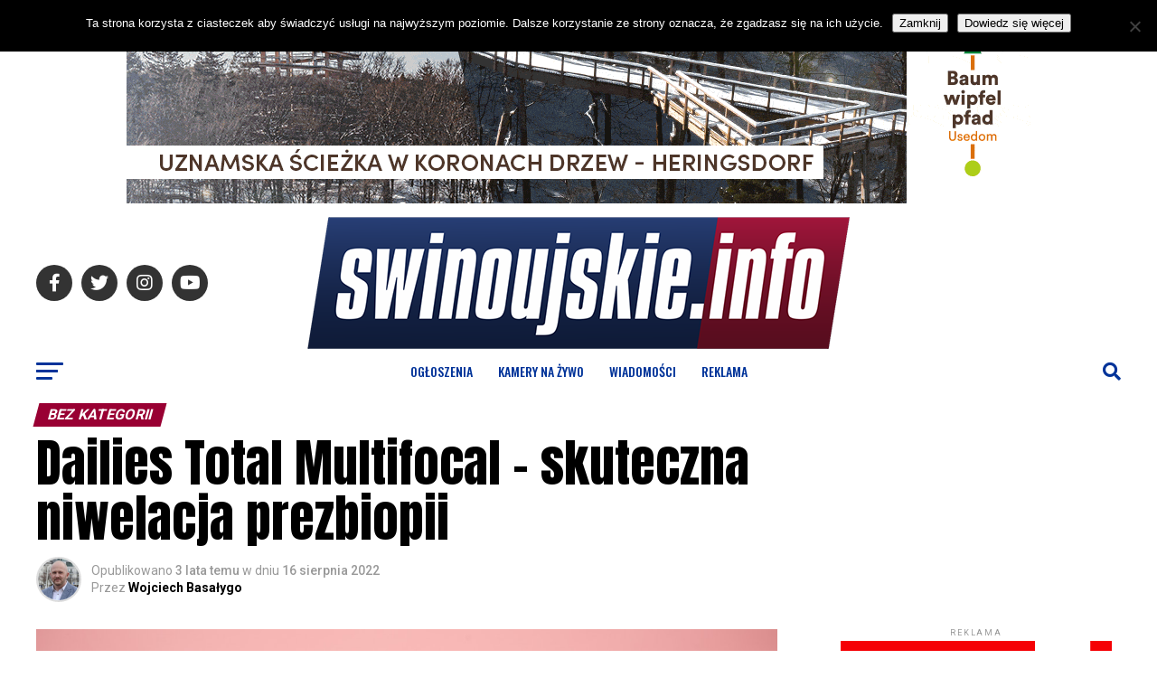

--- FILE ---
content_type: text/html; charset=UTF-8
request_url: https://www.swinoujskie.info/2022/08/16/dailies-total-multifocal-skuteczna-niwelacja-prezbiopii/
body_size: 42210
content:
<!DOCTYPE html>
<html lang="pl-PL">
<head>
<meta charset="UTF-8" >
<meta name="viewport" id="viewport" content="width=device-width, initial-scale=1.0, maximum-scale=5.0, minimum-scale=1.0, user-scalable=yes" />
<link rel="pingback" href="https://www.swinoujskie.info/xmlrpc.php" />
<meta property="og:type" content="article" />
					<meta property="og:image" content="https://www.swinoujskie.info/wp-content/uploads/2022/08/1-2.jpeg" />
		<meta name="twitter:image" content="https://www.swinoujskie.info/wp-content/uploads/2022/08/1-2.jpeg" />
	<meta property="og:url" content="https://www.swinoujskie.info/2022/08/16/dailies-total-multifocal-skuteczna-niwelacja-prezbiopii/" />
<meta property="og:title" content="Dailies Total Multifocal – skuteczna niwelacja prezbiopii" />
<meta property="og:description" content="Prezbiopia, zwana także „starczowzrocznością”, to przypadłość pojawiająca się po przekroczeniu czterdziestego roku życia. Nie ma znaczenia płeć, tryb życia czy miejsce zamieszkania – jest to naturalny efekt postarzenia się gałki ocznej. Niestety, w żaden sposób nie da się tego uniknąć. Można jednak skutecznie niwelować efekty jej występowania. W tym właśnie celu powstały specjalne soczewki korekcyjne [&hellip;]" />
<meta name="twitter:card" content="summary_large_image">
<meta name="twitter:url" content="https://www.swinoujskie.info/2022/08/16/dailies-total-multifocal-skuteczna-niwelacja-prezbiopii/">
<meta name="twitter:title" content="Dailies Total Multifocal – skuteczna niwelacja prezbiopii">
<meta name="twitter:description" content="Prezbiopia, zwana także „starczowzrocznością”, to przypadłość pojawiająca się po przekroczeniu czterdziestego roku życia. Nie ma znaczenia płeć, tryb życia czy miejsce zamieszkania – jest to naturalny efekt postarzenia się gałki ocznej. Niestety, w żaden sposób nie da się tego uniknąć. Można jednak skutecznie niwelować efekty jej występowania. W tym właśnie celu powstały specjalne soczewki korekcyjne [&hellip;]">
<script type="text/javascript">
/* <![CDATA[ */
(()=>{var e={};e.g=function(){if("object"==typeof globalThis)return globalThis;try{return this||new Function("return this")()}catch(e){if("object"==typeof window)return window}}(),function({ampUrl:n,isCustomizePreview:t,isAmpDevMode:r,noampQueryVarName:o,noampQueryVarValue:s,disabledStorageKey:i,mobileUserAgents:a,regexRegex:c}){if("undefined"==typeof sessionStorage)return;const d=new RegExp(c);if(!a.some((e=>{const n=e.match(d);return!(!n||!new RegExp(n[1],n[2]).test(navigator.userAgent))||navigator.userAgent.includes(e)})))return;e.g.addEventListener("DOMContentLoaded",(()=>{const e=document.getElementById("amp-mobile-version-switcher");if(!e)return;e.hidden=!1;const n=e.querySelector("a[href]");n&&n.addEventListener("click",(()=>{sessionStorage.removeItem(i)}))}));const g=r&&["paired-browsing-non-amp","paired-browsing-amp"].includes(window.name);if(sessionStorage.getItem(i)||t||g)return;const u=new URL(location.href),m=new URL(n);m.hash=u.hash,u.searchParams.has(o)&&s===u.searchParams.get(o)?sessionStorage.setItem(i,"1"):m.href!==u.href&&(window.stop(),location.replace(m.href))}({"ampUrl":"https:\/\/www.swinoujskie.info\/2022\/08\/16\/dailies-total-multifocal-skuteczna-niwelacja-prezbiopii\/?amp=1","noampQueryVarName":"noamp","noampQueryVarValue":"mobile","disabledStorageKey":"amp_mobile_redirect_disabled","mobileUserAgents":["Mobile","Android","Silk\/","Kindle","BlackBerry","Opera Mini","Opera Mobi"],"regexRegex":"^\\\/((?:.|\\n)+)\\\/([i]*)$","isCustomizePreview":false,"isAmpDevMode":false})})();
/* ]]> */
</script>
<title>Dailies Total Multifocal – skuteczna niwelacja prezbiopii &#8211; Świnoujście</title>
<meta name='robots' content='max-image-preview:large' />
<link rel='dns-prefetch' href='//www.googletagmanager.com' />
<link rel='dns-prefetch' href='//ajax.googleapis.com' />
<link rel='dns-prefetch' href='//fonts.googleapis.com' />
<link rel='dns-prefetch' href='//pagead2.googlesyndication.com' />
<link rel="alternate" type="application/rss+xml" title="Świnoujście &raquo; Kanał z wpisami" href="https://www.swinoujskie.info/feed/" />
<link rel="alternate" type="application/rss+xml" title="Świnoujście &raquo; Kanał z komentarzami" href="https://www.swinoujskie.info/comments/feed/" />
<link rel="alternate" type="application/rss+xml" title="Świnoujście &raquo; Dailies Total Multifocal – skuteczna niwelacja prezbiopii Kanał z komentarzami" href="https://www.swinoujskie.info/2022/08/16/dailies-total-multifocal-skuteczna-niwelacja-prezbiopii/feed/" />
<link rel="alternate" title="oEmbed (JSON)" type="application/json+oembed" href="https://www.swinoujskie.info/wp-json/oembed/1.0/embed?url=https%3A%2F%2Fwww.swinoujskie.info%2F2022%2F08%2F16%2Fdailies-total-multifocal-skuteczna-niwelacja-prezbiopii%2F" />
<link rel="alternate" title="oEmbed (XML)" type="text/xml+oembed" href="https://www.swinoujskie.info/wp-json/oembed/1.0/embed?url=https%3A%2F%2Fwww.swinoujskie.info%2F2022%2F08%2F16%2Fdailies-total-multifocal-skuteczna-niwelacja-prezbiopii%2F&#038;format=xml" />
<style id='wp-img-auto-sizes-contain-inline-css' type='text/css'>
img:is([sizes=auto i],[sizes^="auto," i]){contain-intrinsic-size:3000px 1500px}
/*# sourceURL=wp-img-auto-sizes-contain-inline-css */
</style>
<style id='wp-emoji-styles-inline-css' type='text/css'>

	img.wp-smiley, img.emoji {
		display: inline !important;
		border: none !important;
		box-shadow: none !important;
		height: 1em !important;
		width: 1em !important;
		margin: 0 0.07em !important;
		vertical-align: -0.1em !important;
		background: none !important;
		padding: 0 !important;
	}
/*# sourceURL=wp-emoji-styles-inline-css */
</style>
<style id='wp-block-library-inline-css' type='text/css'>
:root{--wp-block-synced-color:#7a00df;--wp-block-synced-color--rgb:122,0,223;--wp-bound-block-color:var(--wp-block-synced-color);--wp-editor-canvas-background:#ddd;--wp-admin-theme-color:#007cba;--wp-admin-theme-color--rgb:0,124,186;--wp-admin-theme-color-darker-10:#006ba1;--wp-admin-theme-color-darker-10--rgb:0,107,160.5;--wp-admin-theme-color-darker-20:#005a87;--wp-admin-theme-color-darker-20--rgb:0,90,135;--wp-admin-border-width-focus:2px}@media (min-resolution:192dpi){:root{--wp-admin-border-width-focus:1.5px}}.wp-element-button{cursor:pointer}:root .has-very-light-gray-background-color{background-color:#eee}:root .has-very-dark-gray-background-color{background-color:#313131}:root .has-very-light-gray-color{color:#eee}:root .has-very-dark-gray-color{color:#313131}:root .has-vivid-green-cyan-to-vivid-cyan-blue-gradient-background{background:linear-gradient(135deg,#00d084,#0693e3)}:root .has-purple-crush-gradient-background{background:linear-gradient(135deg,#34e2e4,#4721fb 50%,#ab1dfe)}:root .has-hazy-dawn-gradient-background{background:linear-gradient(135deg,#faaca8,#dad0ec)}:root .has-subdued-olive-gradient-background{background:linear-gradient(135deg,#fafae1,#67a671)}:root .has-atomic-cream-gradient-background{background:linear-gradient(135deg,#fdd79a,#004a59)}:root .has-nightshade-gradient-background{background:linear-gradient(135deg,#330968,#31cdcf)}:root .has-midnight-gradient-background{background:linear-gradient(135deg,#020381,#2874fc)}:root{--wp--preset--font-size--normal:16px;--wp--preset--font-size--huge:42px}.has-regular-font-size{font-size:1em}.has-larger-font-size{font-size:2.625em}.has-normal-font-size{font-size:var(--wp--preset--font-size--normal)}.has-huge-font-size{font-size:var(--wp--preset--font-size--huge)}.has-text-align-center{text-align:center}.has-text-align-left{text-align:left}.has-text-align-right{text-align:right}.has-fit-text{white-space:nowrap!important}#end-resizable-editor-section{display:none}.aligncenter{clear:both}.items-justified-left{justify-content:flex-start}.items-justified-center{justify-content:center}.items-justified-right{justify-content:flex-end}.items-justified-space-between{justify-content:space-between}.screen-reader-text{border:0;clip-path:inset(50%);height:1px;margin:-1px;overflow:hidden;padding:0;position:absolute;width:1px;word-wrap:normal!important}.screen-reader-text:focus{background-color:#ddd;clip-path:none;color:#444;display:block;font-size:1em;height:auto;left:5px;line-height:normal;padding:15px 23px 14px;text-decoration:none;top:5px;width:auto;z-index:100000}html :where(.has-border-color){border-style:solid}html :where([style*=border-top-color]){border-top-style:solid}html :where([style*=border-right-color]){border-right-style:solid}html :where([style*=border-bottom-color]){border-bottom-style:solid}html :where([style*=border-left-color]){border-left-style:solid}html :where([style*=border-width]){border-style:solid}html :where([style*=border-top-width]){border-top-style:solid}html :where([style*=border-right-width]){border-right-style:solid}html :where([style*=border-bottom-width]){border-bottom-style:solid}html :where([style*=border-left-width]){border-left-style:solid}html :where(img[class*=wp-image-]){height:auto;max-width:100%}:where(figure){margin:0 0 1em}html :where(.is-position-sticky){--wp-admin--admin-bar--position-offset:var(--wp-admin--admin-bar--height,0px)}@media screen and (max-width:600px){html :where(.is-position-sticky){--wp-admin--admin-bar--position-offset:0px}}

/*# sourceURL=wp-block-library-inline-css */
</style><style id='global-styles-inline-css' type='text/css'>
:root{--wp--preset--aspect-ratio--square: 1;--wp--preset--aspect-ratio--4-3: 4/3;--wp--preset--aspect-ratio--3-4: 3/4;--wp--preset--aspect-ratio--3-2: 3/2;--wp--preset--aspect-ratio--2-3: 2/3;--wp--preset--aspect-ratio--16-9: 16/9;--wp--preset--aspect-ratio--9-16: 9/16;--wp--preset--color--black: #000000;--wp--preset--color--cyan-bluish-gray: #abb8c3;--wp--preset--color--white: #ffffff;--wp--preset--color--pale-pink: #f78da7;--wp--preset--color--vivid-red: #cf2e2e;--wp--preset--color--luminous-vivid-orange: #ff6900;--wp--preset--color--luminous-vivid-amber: #fcb900;--wp--preset--color--light-green-cyan: #7bdcb5;--wp--preset--color--vivid-green-cyan: #00d084;--wp--preset--color--pale-cyan-blue: #8ed1fc;--wp--preset--color--vivid-cyan-blue: #0693e3;--wp--preset--color--vivid-purple: #9b51e0;--wp--preset--gradient--vivid-cyan-blue-to-vivid-purple: linear-gradient(135deg,rgb(6,147,227) 0%,rgb(155,81,224) 100%);--wp--preset--gradient--light-green-cyan-to-vivid-green-cyan: linear-gradient(135deg,rgb(122,220,180) 0%,rgb(0,208,130) 100%);--wp--preset--gradient--luminous-vivid-amber-to-luminous-vivid-orange: linear-gradient(135deg,rgb(252,185,0) 0%,rgb(255,105,0) 100%);--wp--preset--gradient--luminous-vivid-orange-to-vivid-red: linear-gradient(135deg,rgb(255,105,0) 0%,rgb(207,46,46) 100%);--wp--preset--gradient--very-light-gray-to-cyan-bluish-gray: linear-gradient(135deg,rgb(238,238,238) 0%,rgb(169,184,195) 100%);--wp--preset--gradient--cool-to-warm-spectrum: linear-gradient(135deg,rgb(74,234,220) 0%,rgb(151,120,209) 20%,rgb(207,42,186) 40%,rgb(238,44,130) 60%,rgb(251,105,98) 80%,rgb(254,248,76) 100%);--wp--preset--gradient--blush-light-purple: linear-gradient(135deg,rgb(255,206,236) 0%,rgb(152,150,240) 100%);--wp--preset--gradient--blush-bordeaux: linear-gradient(135deg,rgb(254,205,165) 0%,rgb(254,45,45) 50%,rgb(107,0,62) 100%);--wp--preset--gradient--luminous-dusk: linear-gradient(135deg,rgb(255,203,112) 0%,rgb(199,81,192) 50%,rgb(65,88,208) 100%);--wp--preset--gradient--pale-ocean: linear-gradient(135deg,rgb(255,245,203) 0%,rgb(182,227,212) 50%,rgb(51,167,181) 100%);--wp--preset--gradient--electric-grass: linear-gradient(135deg,rgb(202,248,128) 0%,rgb(113,206,126) 100%);--wp--preset--gradient--midnight: linear-gradient(135deg,rgb(2,3,129) 0%,rgb(40,116,252) 100%);--wp--preset--font-size--small: 13px;--wp--preset--font-size--medium: 20px;--wp--preset--font-size--large: 36px;--wp--preset--font-size--x-large: 42px;--wp--preset--spacing--20: 0.44rem;--wp--preset--spacing--30: 0.67rem;--wp--preset--spacing--40: 1rem;--wp--preset--spacing--50: 1.5rem;--wp--preset--spacing--60: 2.25rem;--wp--preset--spacing--70: 3.38rem;--wp--preset--spacing--80: 5.06rem;--wp--preset--shadow--natural: 6px 6px 9px rgba(0, 0, 0, 0.2);--wp--preset--shadow--deep: 12px 12px 50px rgba(0, 0, 0, 0.4);--wp--preset--shadow--sharp: 6px 6px 0px rgba(0, 0, 0, 0.2);--wp--preset--shadow--outlined: 6px 6px 0px -3px rgb(255, 255, 255), 6px 6px rgb(0, 0, 0);--wp--preset--shadow--crisp: 6px 6px 0px rgb(0, 0, 0);}:where(.is-layout-flex){gap: 0.5em;}:where(.is-layout-grid){gap: 0.5em;}body .is-layout-flex{display: flex;}.is-layout-flex{flex-wrap: wrap;align-items: center;}.is-layout-flex > :is(*, div){margin: 0;}body .is-layout-grid{display: grid;}.is-layout-grid > :is(*, div){margin: 0;}:where(.wp-block-columns.is-layout-flex){gap: 2em;}:where(.wp-block-columns.is-layout-grid){gap: 2em;}:where(.wp-block-post-template.is-layout-flex){gap: 1.25em;}:where(.wp-block-post-template.is-layout-grid){gap: 1.25em;}.has-black-color{color: var(--wp--preset--color--black) !important;}.has-cyan-bluish-gray-color{color: var(--wp--preset--color--cyan-bluish-gray) !important;}.has-white-color{color: var(--wp--preset--color--white) !important;}.has-pale-pink-color{color: var(--wp--preset--color--pale-pink) !important;}.has-vivid-red-color{color: var(--wp--preset--color--vivid-red) !important;}.has-luminous-vivid-orange-color{color: var(--wp--preset--color--luminous-vivid-orange) !important;}.has-luminous-vivid-amber-color{color: var(--wp--preset--color--luminous-vivid-amber) !important;}.has-light-green-cyan-color{color: var(--wp--preset--color--light-green-cyan) !important;}.has-vivid-green-cyan-color{color: var(--wp--preset--color--vivid-green-cyan) !important;}.has-pale-cyan-blue-color{color: var(--wp--preset--color--pale-cyan-blue) !important;}.has-vivid-cyan-blue-color{color: var(--wp--preset--color--vivid-cyan-blue) !important;}.has-vivid-purple-color{color: var(--wp--preset--color--vivid-purple) !important;}.has-black-background-color{background-color: var(--wp--preset--color--black) !important;}.has-cyan-bluish-gray-background-color{background-color: var(--wp--preset--color--cyan-bluish-gray) !important;}.has-white-background-color{background-color: var(--wp--preset--color--white) !important;}.has-pale-pink-background-color{background-color: var(--wp--preset--color--pale-pink) !important;}.has-vivid-red-background-color{background-color: var(--wp--preset--color--vivid-red) !important;}.has-luminous-vivid-orange-background-color{background-color: var(--wp--preset--color--luminous-vivid-orange) !important;}.has-luminous-vivid-amber-background-color{background-color: var(--wp--preset--color--luminous-vivid-amber) !important;}.has-light-green-cyan-background-color{background-color: var(--wp--preset--color--light-green-cyan) !important;}.has-vivid-green-cyan-background-color{background-color: var(--wp--preset--color--vivid-green-cyan) !important;}.has-pale-cyan-blue-background-color{background-color: var(--wp--preset--color--pale-cyan-blue) !important;}.has-vivid-cyan-blue-background-color{background-color: var(--wp--preset--color--vivid-cyan-blue) !important;}.has-vivid-purple-background-color{background-color: var(--wp--preset--color--vivid-purple) !important;}.has-black-border-color{border-color: var(--wp--preset--color--black) !important;}.has-cyan-bluish-gray-border-color{border-color: var(--wp--preset--color--cyan-bluish-gray) !important;}.has-white-border-color{border-color: var(--wp--preset--color--white) !important;}.has-pale-pink-border-color{border-color: var(--wp--preset--color--pale-pink) !important;}.has-vivid-red-border-color{border-color: var(--wp--preset--color--vivid-red) !important;}.has-luminous-vivid-orange-border-color{border-color: var(--wp--preset--color--luminous-vivid-orange) !important;}.has-luminous-vivid-amber-border-color{border-color: var(--wp--preset--color--luminous-vivid-amber) !important;}.has-light-green-cyan-border-color{border-color: var(--wp--preset--color--light-green-cyan) !important;}.has-vivid-green-cyan-border-color{border-color: var(--wp--preset--color--vivid-green-cyan) !important;}.has-pale-cyan-blue-border-color{border-color: var(--wp--preset--color--pale-cyan-blue) !important;}.has-vivid-cyan-blue-border-color{border-color: var(--wp--preset--color--vivid-cyan-blue) !important;}.has-vivid-purple-border-color{border-color: var(--wp--preset--color--vivid-purple) !important;}.has-vivid-cyan-blue-to-vivid-purple-gradient-background{background: var(--wp--preset--gradient--vivid-cyan-blue-to-vivid-purple) !important;}.has-light-green-cyan-to-vivid-green-cyan-gradient-background{background: var(--wp--preset--gradient--light-green-cyan-to-vivid-green-cyan) !important;}.has-luminous-vivid-amber-to-luminous-vivid-orange-gradient-background{background: var(--wp--preset--gradient--luminous-vivid-amber-to-luminous-vivid-orange) !important;}.has-luminous-vivid-orange-to-vivid-red-gradient-background{background: var(--wp--preset--gradient--luminous-vivid-orange-to-vivid-red) !important;}.has-very-light-gray-to-cyan-bluish-gray-gradient-background{background: var(--wp--preset--gradient--very-light-gray-to-cyan-bluish-gray) !important;}.has-cool-to-warm-spectrum-gradient-background{background: var(--wp--preset--gradient--cool-to-warm-spectrum) !important;}.has-blush-light-purple-gradient-background{background: var(--wp--preset--gradient--blush-light-purple) !important;}.has-blush-bordeaux-gradient-background{background: var(--wp--preset--gradient--blush-bordeaux) !important;}.has-luminous-dusk-gradient-background{background: var(--wp--preset--gradient--luminous-dusk) !important;}.has-pale-ocean-gradient-background{background: var(--wp--preset--gradient--pale-ocean) !important;}.has-electric-grass-gradient-background{background: var(--wp--preset--gradient--electric-grass) !important;}.has-midnight-gradient-background{background: var(--wp--preset--gradient--midnight) !important;}.has-small-font-size{font-size: var(--wp--preset--font-size--small) !important;}.has-medium-font-size{font-size: var(--wp--preset--font-size--medium) !important;}.has-large-font-size{font-size: var(--wp--preset--font-size--large) !important;}.has-x-large-font-size{font-size: var(--wp--preset--font-size--x-large) !important;}
/*# sourceURL=global-styles-inline-css */
</style>

<style id='classic-theme-styles-inline-css' type='text/css'>
/*! This file is auto-generated */
.wp-block-button__link{color:#fff;background-color:#32373c;border-radius:9999px;box-shadow:none;text-decoration:none;padding:calc(.667em + 2px) calc(1.333em + 2px);font-size:1.125em}.wp-block-file__button{background:#32373c;color:#fff;text-decoration:none}
/*# sourceURL=/wp-includes/css/classic-themes.min.css */
</style>
<link rel='stylesheet' id='contact-form-7-css' href='https://www.swinoujskie.info/wp-content/plugins/contact-form-7/includes/css/styles.css?ver=6.1.4' type='text/css' media='all' />
<link rel='stylesheet' id='cookie-notice-front-css' href='https://www.swinoujskie.info/wp-content/plugins/cookie-notice/css/front.min.css?ver=2.5.11' type='text/css' media='all' />
<link rel='stylesheet' id='bwg_fonts-css' href='https://www.swinoujskie.info/wp-content/plugins/photo-gallery/css/bwg-fonts/fonts.css?ver=0.0.1' type='text/css' media='all' />
<link rel='stylesheet' id='sumoselect-css' href='https://www.swinoujskie.info/wp-content/plugins/photo-gallery/css/sumoselect.min.css?ver=3.4.6' type='text/css' media='all' />
<link rel='stylesheet' id='mCustomScrollbar-css' href='https://www.swinoujskie.info/wp-content/plugins/photo-gallery/css/jquery.mCustomScrollbar.min.css?ver=3.1.5' type='text/css' media='all' />
<link crossorigin="anonymous" rel='stylesheet' id='bwg_googlefonts-css' href='https://fonts.googleapis.com/css?family=Ubuntu&#038;subset=greek,latin,greek-ext,vietnamese,cyrillic-ext,latin-ext,cyrillic' type='text/css' media='all' />
<link rel='stylesheet' id='bwg_frontend-css' href='https://www.swinoujskie.info/wp-content/plugins/photo-gallery/css/styles.min.css?ver=1.8.35' type='text/css' media='all' />
<link rel='stylesheet' id='theiaPostSlider-css' href='https://www.swinoujskie.info/wp-content/plugins/theia-post-slider-premium/dist/css/font-theme.css?ver=2.1.3' type='text/css' media='all' />
<style id='theiaPostSlider-inline-css' type='text/css'>


				.theiaPostSlider_nav.fontTheme ._title,
				.theiaPostSlider_nav.fontTheme ._text {
					line-height: 48px;
				}
	
				.theiaPostSlider_nav.fontTheme ._button,
				.theiaPostSlider_nav.fontTheme ._button svg {
					color: #f08100;
					fill: #f08100;
				}
	
				.theiaPostSlider_nav.fontTheme ._button ._2 span {
					font-size: 48px;
					line-height: 48px;
				}
	
				.theiaPostSlider_nav.fontTheme ._button ._2 svg {
					width: 48px;
				}
	
				.theiaPostSlider_nav.fontTheme ._button:hover,
				.theiaPostSlider_nav.fontTheme ._button:focus,
				.theiaPostSlider_nav.fontTheme ._button:hover svg,
				.theiaPostSlider_nav.fontTheme ._button:focus svg {
					color: #ffa338;
					fill: #ffa338;
				}
	
				.theiaPostSlider_nav.fontTheme ._disabled,				 
                .theiaPostSlider_nav.fontTheme ._disabled svg {
					color: #777777 !important;
					fill: #777777 !important;
				}
			
/*# sourceURL=theiaPostSlider-inline-css */
</style>
<link rel='stylesheet' id='theiaPostSlider-font-css' href='https://www.swinoujskie.info/wp-content/plugins/theia-post-slider-premium/assets/fonts/style.css?ver=2.1.3' type='text/css' media='all' />
<link rel='stylesheet' id='yop-public-css' href='https://www.swinoujskie.info/wp-content/plugins/yop-poll/public/assets/css/yop-poll-public-6.5.39.css?ver=6.9' type='text/css' media='all' />
<link rel='stylesheet' id='ql-jquery-ui-css' href='//ajax.googleapis.com/ajax/libs/jqueryui/1.12.1/themes/smoothness/jquery-ui.css?ver=6.9' type='text/css' media='all' />
<link rel='stylesheet' id='reviewer-photoswipe-css' href='https://www.swinoujskie.info/wp-content/plugins/reviewer/public/assets/css/photoswipe.css?ver=3.14.2' type='text/css' media='all' />
<link rel='stylesheet' id='dashicons-css' href='https://www.swinoujskie.info/wp-includes/css/dashicons.min.css?ver=6.9' type='text/css' media='all' />
<link rel='stylesheet' id='reviewer-public-css' href='https://www.swinoujskie.info/wp-content/plugins/reviewer/public/assets/css/reviewer-public.css?ver=3.14.2' type='text/css' media='all' />
<link rel='stylesheet' id='mvp-custom-style-css' href='https://www.swinoujskie.info/wp-content/themes/zox-news/style.css?ver=6.9' type='text/css' media='all' />
<style id='mvp-custom-style-inline-css' type='text/css'>


#mvp-wallpaper {
	background: url() no-repeat 50% 0;
	}

#mvp-foot-copy a {
	color: #003399;
	}

#mvp-content-main p a,
#mvp-content-main ul a,
#mvp-content-main ol a,
.mvp-post-add-main p a,
.mvp-post-add-main ul a,
.mvp-post-add-main ol a {
	box-shadow: inset 0 -4px 0 #003399;
	}

#mvp-content-main p a:hover,
#mvp-content-main ul a:hover,
#mvp-content-main ol a:hover,
.mvp-post-add-main p a:hover,
.mvp-post-add-main ul a:hover,
.mvp-post-add-main ol a:hover {
	background: #003399;
	}

a,
a:visited,
.post-info-name a,
.woocommerce .woocommerce-breadcrumb a {
	color: #990033;
	}

#mvp-side-wrap a:hover {
	color: #990033;
	}

.mvp-fly-top:hover,
.mvp-vid-box-wrap,
ul.mvp-soc-mob-list li.mvp-soc-mob-com {
	background: #003399;
	}

nav.mvp-fly-nav-menu ul li.menu-item-has-children:after,
.mvp-feat1-left-wrap span.mvp-cd-cat,
.mvp-widget-feat1-top-story span.mvp-cd-cat,
.mvp-widget-feat2-left-cont span.mvp-cd-cat,
.mvp-widget-dark-feat span.mvp-cd-cat,
.mvp-widget-dark-sub span.mvp-cd-cat,
.mvp-vid-wide-text span.mvp-cd-cat,
.mvp-feat2-top-text span.mvp-cd-cat,
.mvp-feat3-main-story span.mvp-cd-cat,
.mvp-feat3-sub-text span.mvp-cd-cat,
.mvp-feat4-main-text span.mvp-cd-cat,
.woocommerce-message:before,
.woocommerce-info:before,
.woocommerce-message:before {
	color: #003399;
	}

#searchform input,
.mvp-authors-name {
	border-bottom: 1px solid #003399;
	}

.mvp-fly-top:hover {
	border-top: 1px solid #003399;
	border-left: 1px solid #003399;
	border-bottom: 1px solid #003399;
	}

.woocommerce .widget_price_filter .ui-slider .ui-slider-handle,
.woocommerce #respond input#submit.alt,
.woocommerce a.button.alt,
.woocommerce button.button.alt,
.woocommerce input.button.alt,
.woocommerce #respond input#submit.alt:hover,
.woocommerce a.button.alt:hover,
.woocommerce button.button.alt:hover,
.woocommerce input.button.alt:hover {
	background-color: #003399;
	}

.woocommerce-error,
.woocommerce-info,
.woocommerce-message {
	border-top-color: #003399;
	}

ul.mvp-feat1-list-buts li.active span.mvp-feat1-list-but,
span.mvp-widget-home-title,
span.mvp-post-cat,
span.mvp-feat1-pop-head {
	background: #990033;
	}

.woocommerce span.onsale {
	background-color: #990033;
	}

.mvp-widget-feat2-side-more-but,
.woocommerce .star-rating span:before,
span.mvp-prev-next-label,
.mvp-cat-date-wrap .sticky {
	color: #990033 !important;
	}

#mvp-main-nav-top,
#mvp-fly-wrap,
.mvp-soc-mob-right,
#mvp-main-nav-small-cont {
	background: #ffffff;
	}

#mvp-main-nav-small .mvp-fly-but-wrap span,
#mvp-main-nav-small .mvp-search-but-wrap span,
.mvp-nav-top-left .mvp-fly-but-wrap span,
#mvp-fly-wrap .mvp-fly-but-wrap span {
	background: #003399;
	}

.mvp-nav-top-right .mvp-nav-search-but,
span.mvp-fly-soc-head,
.mvp-soc-mob-right i,
#mvp-main-nav-small span.mvp-nav-search-but,
#mvp-main-nav-small .mvp-nav-menu ul li a  {
	color: #003399;
	}

#mvp-main-nav-small .mvp-nav-menu ul li.menu-item-has-children a:after {
	border-color: #003399 transparent transparent transparent;
	}

#mvp-nav-top-wrap span.mvp-nav-search-but:hover,
#mvp-main-nav-small span.mvp-nav-search-but:hover {
	color: #003399;
	}

#mvp-nav-top-wrap .mvp-fly-but-wrap:hover span,
#mvp-main-nav-small .mvp-fly-but-wrap:hover span,
span.mvp-woo-cart-num:hover {
	background: #003399;
	}

#mvp-main-nav-bot-cont {
	background: #ffffff;
	}

#mvp-nav-bot-wrap .mvp-fly-but-wrap span,
#mvp-nav-bot-wrap .mvp-search-but-wrap span {
	background: #003399;
	}

#mvp-nav-bot-wrap span.mvp-nav-search-but,
#mvp-nav-bot-wrap .mvp-nav-menu ul li a {
	color: #003399;
	}

#mvp-nav-bot-wrap .mvp-nav-menu ul li.menu-item-has-children a:after {
	border-color: #003399 transparent transparent transparent;
	}

.mvp-nav-menu ul li:hover a {
	border-bottom: 5px solid #990033;
	}

#mvp-nav-bot-wrap .mvp-fly-but-wrap:hover span {
	background: #990033;
	}

#mvp-nav-bot-wrap span.mvp-nav-search-but:hover {
	color: #990033;
	}

body,
.mvp-feat1-feat-text p,
.mvp-feat2-top-text p,
.mvp-feat3-main-text p,
.mvp-feat3-sub-text p,
#searchform input,
.mvp-author-info-text,
span.mvp-post-excerpt,
.mvp-nav-menu ul li ul.sub-menu li a,
nav.mvp-fly-nav-menu ul li a,
.mvp-ad-label,
span.mvp-feat-caption,
.mvp-post-tags a,
.mvp-post-tags a:visited,
span.mvp-author-box-name a,
#mvp-author-box-text p,
.mvp-post-gallery-text p,
ul.mvp-soc-mob-list li span,
#comments,
h3#reply-title,
h2.comments,
#mvp-foot-copy p,
span.mvp-fly-soc-head,
.mvp-post-tags-header,
span.mvp-prev-next-label,
span.mvp-post-add-link-but,
#mvp-comments-button a,
#mvp-comments-button span.mvp-comment-but-text,
.woocommerce ul.product_list_widget span.product-title,
.woocommerce ul.product_list_widget li a,
.woocommerce #reviews #comments ol.commentlist li .comment-text p.meta,
.woocommerce div.product p.price,
.woocommerce div.product p.price ins,
.woocommerce div.product p.price del,
.woocommerce ul.products li.product .price del,
.woocommerce ul.products li.product .price ins,
.woocommerce ul.products li.product .price,
.woocommerce #respond input#submit,
.woocommerce a.button,
.woocommerce button.button,
.woocommerce input.button,
.woocommerce .widget_price_filter .price_slider_amount .button,
.woocommerce span.onsale,
.woocommerce-review-link,
#woo-content p.woocommerce-result-count,
.woocommerce div.product .woocommerce-tabs ul.tabs li a,
a.mvp-inf-more-but,
span.mvp-cont-read-but,
span.mvp-cd-cat,
span.mvp-cd-date,
.mvp-feat4-main-text p,
span.mvp-woo-cart-num,
span.mvp-widget-home-title2,
.wp-caption,
#mvp-content-main p.wp-caption-text,
.gallery-caption,
.mvp-post-add-main p.wp-caption-text,
#bbpress-forums,
#bbpress-forums p,
.protected-post-form input,
#mvp-feat6-text p {
	font-family: 'Roboto', sans-serif;
	font-display: swap;
	}

.mvp-blog-story-text p,
span.mvp-author-page-desc,
#mvp-404 p,
.mvp-widget-feat1-bot-text p,
.mvp-widget-feat2-left-text p,
.mvp-flex-story-text p,
.mvp-search-text p,
#mvp-content-main p,
.mvp-post-add-main p,
#mvp-content-main ul li,
#mvp-content-main ol li,
.rwp-summary,
.rwp-u-review__comment,
.mvp-feat5-mid-main-text p,
.mvp-feat5-small-main-text p,
#mvp-content-main .wp-block-button__link,
.wp-block-audio figcaption,
.wp-block-video figcaption,
.wp-block-embed figcaption,
.wp-block-verse pre,
pre.wp-block-verse {
	font-family: 'PT Serif', sans-serif;
	font-display: swap;
	}

.mvp-nav-menu ul li a,
#mvp-foot-menu ul li a {
	font-family: 'Oswald', sans-serif;
	font-display: swap;
	}


.mvp-feat1-sub-text h2,
.mvp-feat1-pop-text h2,
.mvp-feat1-list-text h2,
.mvp-widget-feat1-top-text h2,
.mvp-widget-feat1-bot-text h2,
.mvp-widget-dark-feat-text h2,
.mvp-widget-dark-sub-text h2,
.mvp-widget-feat2-left-text h2,
.mvp-widget-feat2-right-text h2,
.mvp-blog-story-text h2,
.mvp-flex-story-text h2,
.mvp-vid-wide-more-text p,
.mvp-prev-next-text p,
.mvp-related-text,
.mvp-post-more-text p,
h2.mvp-authors-latest a,
.mvp-feat2-bot-text h2,
.mvp-feat3-sub-text h2,
.mvp-feat3-main-text h2,
.mvp-feat4-main-text h2,
.mvp-feat5-text h2,
.mvp-feat5-mid-main-text h2,
.mvp-feat5-small-main-text h2,
.mvp-feat5-mid-sub-text h2,
#mvp-feat6-text h2,
.alp-related-posts-wrapper .alp-related-post .post-title {
	font-family: 'Oswald', sans-serif;
	font-display: swap;
	}

.mvp-feat2-top-text h2,
.mvp-feat1-feat-text h2,
h1.mvp-post-title,
h1.mvp-post-title-wide,
.mvp-drop-nav-title h4,
#mvp-content-main blockquote p,
.mvp-post-add-main blockquote p,
#mvp-content-main p.has-large-font-size,
#mvp-404 h1,
#woo-content h1.page-title,
.woocommerce div.product .product_title,
.woocommerce ul.products li.product h3,
.alp-related-posts .current .post-title {
	font-family: 'Oswald', sans-serif;
	font-display: swap;
	}

span.mvp-feat1-pop-head,
.mvp-feat1-pop-text:before,
span.mvp-feat1-list-but,
span.mvp-widget-home-title,
.mvp-widget-feat2-side-more,
span.mvp-post-cat,
span.mvp-page-head,
h1.mvp-author-top-head,
.mvp-authors-name,
#mvp-content-main h1,
#mvp-content-main h2,
#mvp-content-main h3,
#mvp-content-main h4,
#mvp-content-main h5,
#mvp-content-main h6,
.woocommerce .related h2,
.woocommerce div.product .woocommerce-tabs .panel h2,
.woocommerce div.product .product_title,
.mvp-feat5-side-list .mvp-feat1-list-img:after {
	font-family: 'Roboto', sans-serif;
	font-display: swap;
	}

	

	#mvp-main-nav-top {
		background: #fff;
		padding: 15px 0 0;
		}
	#mvp-fly-wrap,
	.mvp-soc-mob-right,
	#mvp-main-nav-small-cont {
		background: #fff;
		}
	#mvp-main-nav-small .mvp-fly-but-wrap span,
	#mvp-main-nav-small .mvp-search-but-wrap span,
	.mvp-nav-top-left .mvp-fly-but-wrap span,
	#mvp-fly-wrap .mvp-fly-but-wrap span {
		background: #000;
		}
	.mvp-nav-top-right .mvp-nav-search-but,
	span.mvp-fly-soc-head,
	.mvp-soc-mob-right i,
	#mvp-main-nav-small span.mvp-nav-search-but,
	#mvp-main-nav-small .mvp-nav-menu ul li a  {
		color: #000;
		}
	#mvp-main-nav-small .mvp-nav-menu ul li.menu-item-has-children a:after {
		border-color: #000 transparent transparent transparent;
		}
	.mvp-feat1-feat-text h2,
	h1.mvp-post-title,
	.mvp-feat2-top-text h2,
	.mvp-feat3-main-text h2,
	#mvp-content-main blockquote p,
	.mvp-post-add-main blockquote p {
		font-family: 'Anton', sans-serif;
		font-weight: 400;
		letter-spacing: normal;
		}
	.mvp-feat1-feat-text h2,
	.mvp-feat2-top-text h2,
	.mvp-feat3-main-text h2 {
		line-height: 1;
		text-transform: uppercase;
		}
		

	span.mvp-nav-soc-but,
	ul.mvp-fly-soc-list li a,
	span.mvp-woo-cart-num {
		background: rgba(0,0,0,.8);
		}
	span.mvp-woo-cart-icon {
		color: rgba(0,0,0,.8);
		}
	nav.mvp-fly-nav-menu ul li,
	nav.mvp-fly-nav-menu ul li ul.sub-menu {
		border-top: 1px solid rgba(0,0,0,.1);
		}
	nav.mvp-fly-nav-menu ul li a {
		color: #000;
		}
	.mvp-drop-nav-title h4 {
		color: #000;
		}
		

	.mvp-nav-links {
		display: none;
		}
		

	@media screen and (max-width: 479px) {
		.single #mvp-content-body-top {
			max-height: 400px;
			}
		.single .mvp-cont-read-but-wrap {
			display: inline;
			}
		}
		

	.alp-advert {
		display: none;
	}
	.alp-related-posts-wrapper .alp-related-posts .current {
		margin: 0 0 10px;
	}
		
/*# sourceURL=mvp-custom-style-inline-css */
</style>
<link rel='stylesheet' id='mvp-reset-css' href='https://www.swinoujskie.info/wp-content/themes/zox-news/css/reset.css?ver=6.9' type='text/css' media='all' />
<link rel='stylesheet' id='fontawesome-css' href='https://www.swinoujskie.info/wp-content/themes/zox-news/font-awesome/css/all.css?ver=6.9' type='text/css' media='all' />
<link crossorigin="anonymous" rel='stylesheet' id='mvp-fonts-css' href='//fonts.googleapis.com/css?family=Roboto%3A300%2C400%2C700%2C900%7COswald%3A400%2C700%7CAdvent+Pro%3A700%7COpen+Sans%3A700%7CAnton%3A400Oswald%3A100%2C200%2C300%2C400%2C500%2C600%2C700%2C800%2C900%7COswald%3A100%2C200%2C300%2C400%2C500%2C600%2C700%2C800%2C900%7CRoboto%3A100%2C200%2C300%2C400%2C500%2C600%2C700%2C800%2C900%7CRoboto%3A100%2C200%2C300%2C400%2C500%2C600%2C700%2C800%2C900%7CPT+Serif%3A100%2C200%2C300%2C400%2C500%2C600%2C700%2C800%2C900%7COswald%3A100%2C200%2C300%2C400%2C500%2C600%2C700%2C800%2C900%26subset%3Dlatin%2Clatin-ext%2Ccyrillic%2Ccyrillic-ext%2Cgreek-ext%2Cgreek%2Cvietnamese%26display%3Dswap' type='text/css' media='all' />
<link rel='stylesheet' id='mvp-media-queries-css' href='https://www.swinoujskie.info/wp-content/themes/zox-news/css/media-queries.css?ver=6.9' type='text/css' media='all' />
<script type="text/javascript" src="https://www.swinoujskie.info/wp-includes/js/jquery/jquery.min.js?ver=3.7.1" id="jquery-core-js"></script>
<script type="text/javascript" src="https://www.swinoujskie.info/wp-includes/js/jquery/jquery-migrate.min.js?ver=3.4.1" id="jquery-migrate-js"></script>
<script type="text/javascript" id="cookie-notice-front-js-before">
/* <![CDATA[ */
var cnArgs = {"ajaxUrl":"https:\/\/www.swinoujskie.info\/wp-admin\/admin-ajax.php","nonce":"f9316d4e13","hideEffect":"fade","position":"top","onScroll":false,"onScrollOffset":100,"onClick":false,"cookieName":"cookie_notice_accepted","cookieTime":2592000,"cookieTimeRejected":2592000,"globalCookie":false,"redirection":false,"cache":false,"revokeCookies":false,"revokeCookiesOpt":"automatic"};

//# sourceURL=cookie-notice-front-js-before
/* ]]> */
</script>
<script type="text/javascript" src="https://www.swinoujskie.info/wp-content/plugins/cookie-notice/js/front.min.js?ver=2.5.11" id="cookie-notice-front-js"></script>
<script type="text/javascript" src="https://www.swinoujskie.info/wp-content/plugins/photo-gallery/js/jquery.sumoselect.min.js?ver=3.4.6" id="sumoselect-js"></script>
<script type="text/javascript" src="https://www.swinoujskie.info/wp-content/plugins/photo-gallery/js/tocca.min.js?ver=2.0.9" id="bwg_mobile-js"></script>
<script type="text/javascript" src="https://www.swinoujskie.info/wp-content/plugins/photo-gallery/js/jquery.mCustomScrollbar.concat.min.js?ver=3.1.5" id="mCustomScrollbar-js"></script>
<script type="text/javascript" src="https://www.swinoujskie.info/wp-content/plugins/photo-gallery/js/jquery.fullscreen.min.js?ver=0.6.0" id="jquery-fullscreen-js"></script>
<script type="text/javascript" id="bwg_frontend-js-extra">
/* <![CDATA[ */
var bwg_objectsL10n = {"bwg_field_required":"pole wymagane.","bwg_mail_validation":"To nie jest prawid\u0142owy adres e-mail.","bwg_search_result":"Brak obrazk\u00f3w odpowiadaj\u0105cych Twojemu wyszukiwaniu.","bwg_select_tag":"Wybierz znacznik","bwg_order_by":"Kolejno\u015b\u0107 wg","bwg_search":"Szukaj","bwg_show_ecommerce":"Poka\u017c handel elektroniczny","bwg_hide_ecommerce":"Ukryj handel elektroniczny","bwg_show_comments":"Poka\u017c komentarze","bwg_hide_comments":"Ukryj komentarze","bwg_restore":"Przywr\u00f3\u0107","bwg_maximize":"Maksymalizuj","bwg_fullscreen":"Tryb pe\u0142noekranowy","bwg_exit_fullscreen":"Zamknij tryb pe\u0142noekranowy","bwg_search_tag":"SZUKAJ...","bwg_tag_no_match":"Nie znaleziono znacznik\u00f3w","bwg_all_tags_selected":"Wszystkie znaczniki zaznaczone","bwg_tags_selected":"wybrane znaczniki","play":"Odtw\u00f3rz","pause":"Zatrzymaj","is_pro":"","bwg_play":"Odtw\u00f3rz","bwg_pause":"Zatrzymaj","bwg_hide_info":"Ukryj informacje","bwg_show_info":"Poka\u017c informacje","bwg_hide_rating":"Ukryj ocen\u0119","bwg_show_rating":"Poka\u017c ocen\u0119","ok":"Ok","cancel":"Anuluj","select_all":"Zaznacz wszystko","lazy_load":"0","lazy_loader":"https://www.swinoujskie.info/wp-content/plugins/photo-gallery/images/ajax_loader.png","front_ajax":"0","bwg_tag_see_all":"zobacz wszystkie znaczniki","bwg_tag_see_less":"zobacz mniej znacznik\u00f3w"};
//# sourceURL=bwg_frontend-js-extra
/* ]]> */
</script>
<script type="text/javascript" src="https://www.swinoujskie.info/wp-content/plugins/photo-gallery/js/scripts.min.js?ver=1.8.35" id="bwg_frontend-js"></script>
<script type="text/javascript" src="https://www.swinoujskie.info/wp-content/plugins/theia-post-slider-premium/dist/js/jquery.history.js?ver=1.7.1" id="history.js-js"></script>
<script type="text/javascript" src="https://www.swinoujskie.info/wp-content/plugins/theia-post-slider-premium/dist/js/async.min.js?ver=14.09.2014" id="async.js-js"></script>
<script type="text/javascript" src="https://www.swinoujskie.info/wp-content/plugins/theia-post-slider-premium/dist/js/tps.js?ver=2.1.3" id="theiaPostSlider/theiaPostSlider.js-js"></script>
<script type="text/javascript" src="https://www.swinoujskie.info/wp-content/plugins/theia-post-slider-premium/dist/js/main.js?ver=2.1.3" id="theiaPostSlider/main.js-js"></script>
<script type="text/javascript" src="https://www.swinoujskie.info/wp-content/plugins/theia-post-slider-premium/dist/js/tps-transition-slide.js?ver=2.1.3" id="theiaPostSlider/transition.js-js"></script>
<script type="text/javascript" id="yop-public-js-extra">
/* <![CDATA[ */
var objectL10n = {"yopPollParams":{"urlParams":{"ajax":"https://www.swinoujskie.info/wp-admin/admin-ajax.php","wpLogin":"https://www.swinoujskie.info/wp-login.php?redirect_to=https%3A%2F%2Fwww.swinoujskie.info%2Fwp-admin%2Fadmin-ajax.php%3Faction%3Dyop_poll_record_wordpress_vote"},"apiParams":{"reCaptcha":{"siteKey":""},"reCaptchaV2Invisible":{"siteKey":""},"reCaptchaV3":{"siteKey":""},"hCaptcha":{"siteKey":""},"cloudflareTurnstile":{"siteKey":""}},"captchaParams":{"imgPath":"https://www.swinoujskie.info/wp-content/plugins/yop-poll/public/assets/img/","url":"https://www.swinoujskie.info/wp-content/plugins/yop-poll/app.php","accessibilityAlt":"Sound icon","accessibilityTitle":"Accessibility option: listen to a question and answer it!","accessibilityDescription":"Type below the \u003Cstrong\u003Eanswer\u003C/strong\u003E to what you hear. Numbers or words:","explanation":"Click or touch the \u003Cstrong\u003EANSWER\u003C/strong\u003E","refreshAlt":"Refresh/reload icon","refreshTitle":"Refresh/reload: get new images and accessibility option!"},"voteParams":{"invalidPoll":"Invalid Poll","noAnswersSelected":"No answer selected","minAnswersRequired":"At least {min_answers_allowed} answer(s) required","maxAnswersRequired":"A max of {max_answers_allowed} answer(s) accepted","noAnswerForOther":"No other answer entered","noValueForCustomField":"{custom_field_name} is required","tooManyCharsForCustomField":"Text for {custom_field_name} is too long","consentNotChecked":"You must agree to our terms and conditions","noCaptchaSelected":"Captcha is required","thankYou":"Thank you for your vote"},"resultsParams":{"singleVote":"g\u0142os","multipleVotes":"g\u0142os\u00f3w","singleAnswer":"odpowied\u017a","multipleAnswers":"odpowiedzi"}}};
//# sourceURL=yop-public-js-extra
/* ]]> */
</script>
<script type="text/javascript" src="https://www.swinoujskie.info/wp-content/plugins/yop-poll/public/assets/js/yop-poll-public-6.5.39.min.js?ver=6.9" id="yop-public-js"></script>

<!-- Fragment znacznika Google (gtag.js) dodany przez Site Kit -->
<!-- Fragment Google Analytics dodany przez Site Kit -->
<script type="text/javascript" src="https://www.googletagmanager.com/gtag/js?id=G-1TVJ5BD4K0" id="google_gtagjs-js" async></script>
<script type="text/javascript" id="google_gtagjs-js-after">
/* <![CDATA[ */
window.dataLayer = window.dataLayer || [];function gtag(){dataLayer.push(arguments);}
gtag("set","linker",{"domains":["www.swinoujskie.info"]});
gtag("js", new Date());
gtag("set", "developer_id.dZTNiMT", true);
gtag("config", "G-1TVJ5BD4K0");
//# sourceURL=google_gtagjs-js-after
/* ]]> */
</script>
<script type="text/javascript" id="wvw8966front.js5486-js-extra">
/* <![CDATA[ */
var wvw_local_data = {"add_url":"https://www.swinoujskie.info/wp-admin/post-new.php?post_type=event","ajaxurl":"https://www.swinoujskie.info/wp-admin/admin-ajax.php"};
//# sourceURL=wvw8966front.js5486-js-extra
/* ]]> */
</script>
<script type="text/javascript" src="https://www.swinoujskie.info/wp-content/plugins/wp-visitors-widget/modules/js/front.js?ver=6.9" id="wvw8966front.js5486-js"></script>
<link rel="https://api.w.org/" href="https://www.swinoujskie.info/wp-json/" /><link rel="alternate" title="JSON" type="application/json" href="https://www.swinoujskie.info/wp-json/wp/v2/posts/151670" /><link rel="EditURI" type="application/rsd+xml" title="RSD" href="https://www.swinoujskie.info/xmlrpc.php?rsd" />
<meta name="generator" content="WordPress 6.9" />
<link rel='shortlink' href='https://www.swinoujskie.info/?p=151670' />
<meta name="generator" content="Site Kit by Google 1.168.0" /><link rel="alternate" type="text/html" media="only screen and (max-width: 640px)" href="https://www.swinoujskie.info/2022/08/16/dailies-total-multifocal-skuteczna-niwelacja-prezbiopii/?amp=1">
<!-- Znaczniki meta Google AdSense dodane przez Site Kit -->
<meta name="google-adsense-platform-account" content="ca-host-pub-2644536267352236">
<meta name="google-adsense-platform-domain" content="sitekit.withgoogle.com">
<!-- Zakończ dodawanie meta znaczników Google AdSense przez Site Kit -->
<style type="text/css">.recentcomments a{display:inline !important;padding:0 !important;margin:0 !important;}</style><link rel="amphtml" href="https://www.swinoujskie.info/2022/08/16/dailies-total-multifocal-skuteczna-niwelacja-prezbiopii/?amp=1">
<!-- Fragment Google AdSense dodany przez Site Kit -->
<script type="text/javascript" async="async" src="https://pagead2.googlesyndication.com/pagead/js/adsbygoogle.js?client=ca-pub-9024111921862733&amp;host=ca-host-pub-2644536267352236" crossorigin="anonymous"></script>

<!-- Zakończ fragment Google AdSense dodany przez Site Kit -->
<style>#amp-mobile-version-switcher{left:0;position:absolute;width:100%;z-index:100}#amp-mobile-version-switcher>a{background-color:#444;border:0;color:#eaeaea;display:block;font-family:-apple-system,BlinkMacSystemFont,Segoe UI,Roboto,Oxygen-Sans,Ubuntu,Cantarell,Helvetica Neue,sans-serif;font-size:16px;font-weight:600;padding:15px 0;text-align:center;-webkit-text-decoration:none;text-decoration:none}#amp-mobile-version-switcher>a:active,#amp-mobile-version-switcher>a:focus,#amp-mobile-version-switcher>a:hover{-webkit-text-decoration:underline;text-decoration:underline}</style><link rel="icon" href="https://www.swinoujskie.info/wp-content/uploads/2019/01/icon144.png" sizes="32x32" />
<link rel="icon" href="https://www.swinoujskie.info/wp-content/uploads/2019/01/icon144.png" sizes="192x192" />
<link rel="apple-touch-icon" href="https://www.swinoujskie.info/wp-content/uploads/2019/01/icon144.png" />
<meta name="msapplication-TileImage" content="https://www.swinoujskie.info/wp-content/uploads/2019/01/icon144.png" />
<link rel='stylesheet' id='wvw5157boot-cont.css-css' href='https://www.swinoujskie.info/wp-content/plugins/wp-visitors-widget/modules/inc/assets/css/boot-cont.css?ver=6.9' type='text/css' media='all' />
<link rel='stylesheet' id='wvw7588front.css-css' href='https://www.swinoujskie.info/wp-content/plugins/wp-visitors-widget/modules/css/front.css?ver=6.9' type='text/css' media='all' />
<link rel='stylesheet' id='countdown_css-css' href='https://www.swinoujskie.info/wp-content/plugins/widget-countdown/includes/style/style.css?ver=6.9' type='text/css' media='all' />
<link rel='stylesheet' id='thickbox-css' href='https://www.swinoujskie.info/wp-includes/js/thickbox/thickbox.css?ver=6.9' type='text/css' media='all' />
</head>
<body data-rsssl=1 class="wp-singular post-template-default single single-post postid-151670 single-format-standard wp-embed-responsive wp-theme-zox-news cookies-not-set theiaPostSlider_body">
	<div id="mvp-fly-wrap">
	<div id="mvp-fly-menu-top" class="left relative">
		<div class="mvp-fly-top-out left relative">
			<div class="mvp-fly-top-in">
				<div id="mvp-fly-logo" class="left relative">
											<a href="https://www.swinoujskie.info/"><img src="https://www.swinoujskie.info/wp-content/uploads/2023/01/swi_300.png" alt="Świnoujście" data-rjs="2" /></a>
									</div><!--mvp-fly-logo-->
			</div><!--mvp-fly-top-in-->
			<div class="mvp-fly-but-wrap mvp-fly-but-menu mvp-fly-but-click">
				<span></span>
				<span></span>
				<span></span>
				<span></span>
			</div><!--mvp-fly-but-wrap-->
		</div><!--mvp-fly-top-out-->
	</div><!--mvp-fly-menu-top-->
	<div id="mvp-fly-menu-wrap">
		<nav class="mvp-fly-nav-menu left relative">
			<div class="menu-top-menu-container"><ul id="menu-top-menu" class="menu"><li id="menu-item-155401" class="menu-item menu-item-type-post_type menu-item-object-page menu-item-155401"><a href="https://www.swinoujskie.info/ogloszenia/">OGŁOSZENIA</a></li>
<li id="menu-item-155402" class="menu-item menu-item-type-post_type menu-item-object-page menu-item-155402"><a href="https://www.swinoujskie.info/kamery-na-zywo/">KAMERY NA ŻYWO</a></li>
<li id="menu-item-155403" class="menu-item menu-item-type-taxonomy menu-item-object-category menu-item-155403"><a href="https://www.swinoujskie.info/category/wiadomosci/">WIADOMOŚCI</a></li>
<li id="menu-item-159510" class="menu-item menu-item-type-post_type menu-item-object-page menu-item-159510"><a href="https://www.swinoujskie.info/reklama/">REKLAMA</a></li>
</ul></div>		</nav>
	</div><!--mvp-fly-menu-wrap-->
	<div id="mvp-fly-soc-wrap">
		<span class="mvp-fly-soc-head">Połącz się z nami</span>
		<ul class="mvp-fly-soc-list left relative">
							<li><a href="https://www.facebook.com/swinoujskieinfo" target="_blank" class="fab fa-facebook-f"></a></li>
										<li><a href="https://twitter.com/swinoujskieinfo" target="_blank" class="fab fa-twitter"></a></li>
													<li><a href="https://www.instagram.com/swinoujskie_info/" target="_blank" class="fab fa-instagram"></a></li>
													<li><a href="https://www.youtube.com/c/swinoujskieinfovideo" target="_blank" class="fab fa-youtube"></a></li>
											</ul>
	</div><!--mvp-fly-soc-wrap-->
</div><!--mvp-fly-wrap-->	<div id="mvp-site" class="left relative">
		<div id="mvp-search-wrap">
			<div id="mvp-search-box">
				<form method="get" id="searchform" action="https://www.swinoujskie.info/">
	<input type="text" name="s" id="s" value="Szukaj" onfocus='if (this.value == "Szukaj") { this.value = ""; }' onblur='if (this.value == "") { this.value = "Szukaj"; }' />
	<input type="hidden" id="searchsubmit" value="Szukaj" />
</form>			</div><!--mvp-search-box-->
			<div class="mvp-search-but-wrap mvp-search-click">
				<span></span>
				<span></span>
			</div><!--mvp-search-but-wrap-->
		</div><!--mvp-search-wrap-->
				<div id="mvp-site-wall" class="left relative">
											<div id="mvp-leader-wrap">
					<a href="https://treetop-walks.com/usedom"><img src="https://www.swinoujskie.info/wp-content/uploads/2025/12/Webbanner_BWP-US_swinoujskie-info_1000x225_2025-12.gif" alt=„uznamska ścieżka”></a>				</div><!--mvp-leader-wrap-->
										<div id="mvp-site-main" class="left relative">
			<header id="mvp-main-head-wrap" class="left relative">
									<nav id="mvp-main-nav-wrap" class="left relative">
						<div id="mvp-main-nav-top" class="left relative">
							<div class="mvp-main-box">
								<div id="mvp-nav-top-wrap" class="left relative">
									<div class="mvp-nav-top-right-out left relative">
										<div class="mvp-nav-top-right-in">
											<div class="mvp-nav-top-cont left relative">
												<div class="mvp-nav-top-left-out relative">
													<div class="mvp-nav-top-left">
														<div class="mvp-nav-soc-wrap">
																															<a href="https://www.facebook.com/swinoujskieinfo" target="_blank"><span class="mvp-nav-soc-but fab fa-facebook-f"></span></a>
																																														<a href="https://twitter.com/swinoujskieinfo" target="_blank"><span class="mvp-nav-soc-but fab fa-twitter"></span></a>
																																														<a href="https://www.instagram.com/swinoujskie_info/" target="_blank"><span class="mvp-nav-soc-but fab fa-instagram"></span></a>
																																														<a href="https://www.youtube.com/c/swinoujskieinfovideo" target="_blank"><span class="mvp-nav-soc-but fab fa-youtube"></span></a>
																													</div><!--mvp-nav-soc-wrap-->
														<div class="mvp-fly-but-wrap mvp-fly-but-click left relative">
															<span></span>
															<span></span>
															<span></span>
															<span></span>
														</div><!--mvp-fly-but-wrap-->
													</div><!--mvp-nav-top-left-->
													<div class="mvp-nav-top-left-in">
														<div class="mvp-nav-top-mid left relative" itemscope itemtype="http://schema.org/Organization">
																															<a class="mvp-nav-logo-reg" itemprop="url" href="https://www.swinoujskie.info/"><img itemprop="logo" src="https://www.swinoujskie.info/wp-content/uploads/2023/01/swi_600.png" alt="Świnoujście" data-rjs="2" /></a>
																																														<a class="mvp-nav-logo-small" href="https://www.swinoujskie.info/"><img src="https://www.swinoujskie.info/wp-content/uploads/2023/01/swi_300.png" alt="Świnoujście" data-rjs="2" /></a>
																																														<h2 class="mvp-logo-title">Świnoujście</h2>
																																														<div class="mvp-drop-nav-title left">
																	<h4>Dailies Total Multifocal – skuteczna niwelacja prezbiopii</h4>
																</div><!--mvp-drop-nav-title-->
																													</div><!--mvp-nav-top-mid-->
													</div><!--mvp-nav-top-left-in-->
												</div><!--mvp-nav-top-left-out-->
											</div><!--mvp-nav-top-cont-->
										</div><!--mvp-nav-top-right-in-->
										<div class="mvp-nav-top-right">
																						<span class="mvp-nav-search-but fa fa-search fa-2 mvp-search-click"></span>
										</div><!--mvp-nav-top-right-->
									</div><!--mvp-nav-top-right-out-->
								</div><!--mvp-nav-top-wrap-->
							</div><!--mvp-main-box-->
						</div><!--mvp-main-nav-top-->
						<div id="mvp-main-nav-bot" class="left relative">
							<div id="mvp-main-nav-bot-cont" class="left">
								<div class="mvp-main-box">
									<div id="mvp-nav-bot-wrap" class="left">
										<div class="mvp-nav-bot-right-out left">
											<div class="mvp-nav-bot-right-in">
												<div class="mvp-nav-bot-cont left">
													<div class="mvp-nav-bot-left-out">
														<div class="mvp-nav-bot-left left relative">
															<div class="mvp-fly-but-wrap mvp-fly-but-click left relative">
																<span></span>
																<span></span>
																<span></span>
																<span></span>
															</div><!--mvp-fly-but-wrap-->
														</div><!--mvp-nav-bot-left-->
														<div class="mvp-nav-bot-left-in">
															<div class="mvp-nav-menu left">
																<div class="menu-top-menu-container"><ul id="menu-top-menu-1" class="menu"><li class="menu-item menu-item-type-post_type menu-item-object-page menu-item-155401"><a href="https://www.swinoujskie.info/ogloszenia/">OGŁOSZENIA</a></li>
<li class="menu-item menu-item-type-post_type menu-item-object-page menu-item-155402"><a href="https://www.swinoujskie.info/kamery-na-zywo/">KAMERY NA ŻYWO</a></li>
<li class="menu-item menu-item-type-taxonomy menu-item-object-category menu-item-155403 mvp-mega-dropdown"><a href="https://www.swinoujskie.info/category/wiadomosci/">WIADOMOŚCI</a><div class="mvp-mega-dropdown"><div class="mvp-main-box"><ul class="mvp-mega-list"><li><a href="https://www.swinoujskie.info/2026/01/25/swinoujscie-znow-na-ekranie-klangor-wraca-z-drugim-sezonem-kreconym-nad-baltykiem/"><div class="mvp-mega-img"><img width="400" height="240" src="https://www.swinoujskie.info/wp-content/uploads/2026/01/Klangor_2__Fot_Jaroslaw_Sosinski_fotos_nr__-1509-400x240.jpg" class="attachment-mvp-mid-thumb size-mvp-mid-thumb wp-post-image" alt="" decoding="async" loading="lazy" srcset="https://www.swinoujskie.info/wp-content/uploads/2026/01/Klangor_2__Fot_Jaroslaw_Sosinski_fotos_nr__-1509-400x240.jpg 400w, https://www.swinoujskie.info/wp-content/uploads/2026/01/Klangor_2__Fot_Jaroslaw_Sosinski_fotos_nr__-1509-1000x600.jpg 1000w, https://www.swinoujskie.info/wp-content/uploads/2026/01/Klangor_2__Fot_Jaroslaw_Sosinski_fotos_nr__-1509-590x354.jpg 590w" sizes="auto, (max-width: 400px) 100vw, 400px" /></div><p>Świnoujście znów na ekranie. „Klangor” wraca z drugim sezonem kręconym nad Bałtykiem</p></a></li><li><a href="https://www.swinoujskie.info/2026/01/25/trudne-warunki-pogodowe-w-swinoujsciu-w-nocy-i-nad-ranem/"><div class="mvp-mega-img"><img width="400" height="240" src="https://www.swinoujskie.info/wp-content/uploads/2026/01/20170113_081825-400x240.jpg" class="attachment-mvp-mid-thumb size-mvp-mid-thumb wp-post-image" alt="" decoding="async" loading="lazy" srcset="https://www.swinoujskie.info/wp-content/uploads/2026/01/20170113_081825-400x240.jpg 400w, https://www.swinoujskie.info/wp-content/uploads/2026/01/20170113_081825-1000x600.jpg 1000w, https://www.swinoujskie.info/wp-content/uploads/2026/01/20170113_081825-590x354.jpg 590w" sizes="auto, (max-width: 400px) 100vw, 400px" /></div><p>Trudne warunki pogodowe w nocy i nad ranem</p></a></li><li><a href="https://www.swinoujskie.info/2026/01/25/blisko-3-miliony-zlotych-zainwestowane-w-bezpieczenstwo-mieszkancow-regionu/"><div class="mvp-mega-img"><img width="400" height="240" src="https://www.swinoujskie.info/wp-content/uploads/2026/01/618729704_1214635567508876_4445279555069705847_n-e1769323341460-400x240.jpg" class="attachment-mvp-mid-thumb size-mvp-mid-thumb wp-post-image" alt="" decoding="async" loading="lazy" srcset="https://www.swinoujskie.info/wp-content/uploads/2026/01/618729704_1214635567508876_4445279555069705847_n-e1769323341460-400x240.jpg 400w, https://www.swinoujskie.info/wp-content/uploads/2026/01/618729704_1214635567508876_4445279555069705847_n-e1769323341460-300x180.jpg 300w, https://www.swinoujskie.info/wp-content/uploads/2026/01/618729704_1214635567508876_4445279555069705847_n-e1769323341460-1024x615.jpg 1024w, https://www.swinoujskie.info/wp-content/uploads/2026/01/618729704_1214635567508876_4445279555069705847_n-e1769323341460-768x461.jpg 768w, https://www.swinoujskie.info/wp-content/uploads/2026/01/618729704_1214635567508876_4445279555069705847_n-e1769323341460-1536x923.jpg 1536w, https://www.swinoujskie.info/wp-content/uploads/2026/01/618729704_1214635567508876_4445279555069705847_n-e1769323341460-1000x600.jpg 1000w, https://www.swinoujskie.info/wp-content/uploads/2026/01/618729704_1214635567508876_4445279555069705847_n-e1769323341460-590x354.jpg 590w, https://www.swinoujskie.info/wp-content/uploads/2026/01/618729704_1214635567508876_4445279555069705847_n-e1769323341460.jpg 1620w" sizes="auto, (max-width: 400px) 100vw, 400px" /></div><p>Blisko 3 miliony złotych zainwestowane w bezpieczeństwo mieszkańców regionu</p></a></li><li><a href="https://www.swinoujskie.info/2026/01/24/lis-czekal-przy-rannej-partnerce-chwile-pozniej-sam-zginal/"><div class="mvp-mega-img"><img width="400" height="240" src="https://www.swinoujskie.info/wp-content/uploads/2026/01/616795801_1313771094116589_5624360249873329766_n-e1769288266700-400x240.jpg" class="attachment-mvp-mid-thumb size-mvp-mid-thumb wp-post-image" alt="" decoding="async" loading="lazy" srcset="https://www.swinoujskie.info/wp-content/uploads/2026/01/616795801_1313771094116589_5624360249873329766_n-e1769288266700-400x240.jpg 400w, https://www.swinoujskie.info/wp-content/uploads/2026/01/616795801_1313771094116589_5624360249873329766_n-e1769288266700-300x180.jpg 300w, https://www.swinoujskie.info/wp-content/uploads/2026/01/616795801_1313771094116589_5624360249873329766_n-e1769288266700-1024x615.jpg 1024w, https://www.swinoujskie.info/wp-content/uploads/2026/01/616795801_1313771094116589_5624360249873329766_n-e1769288266700-768x461.jpg 768w, https://www.swinoujskie.info/wp-content/uploads/2026/01/616795801_1313771094116589_5624360249873329766_n-e1769288266700-1000x600.jpg 1000w, https://www.swinoujskie.info/wp-content/uploads/2026/01/616795801_1313771094116589_5624360249873329766_n-e1769288266700-590x354.jpg 590w, https://www.swinoujskie.info/wp-content/uploads/2026/01/616795801_1313771094116589_5624360249873329766_n-e1769288266700.jpg 1176w" sizes="auto, (max-width: 400px) 100vw, 400px" /></div><p>Lis czekał przy rannej partnerce. Chwilę później sam zginął</p></a></li><li><a href="https://www.swinoujskie.info/2026/01/24/173284/"><div class="mvp-mega-img"><img width="400" height="240" src="https://www.swinoujskie.info/wp-content/uploads/2026/01/W7-400x240.jpeg" class="attachment-mvp-mid-thumb size-mvp-mid-thumb wp-post-image" alt="" decoding="async" loading="lazy" srcset="https://www.swinoujskie.info/wp-content/uploads/2026/01/W7-400x240.jpeg 400w, https://www.swinoujskie.info/wp-content/uploads/2026/01/W7-1000x600.jpeg 1000w, https://www.swinoujskie.info/wp-content/uploads/2026/01/W7-590x354.jpeg 590w" sizes="auto, (max-width: 400px) 100vw, 400px" /></div><p>Serduszka na trasie, uśmiechy na mecie. WOŚP-owy parkrun w Świnoujściu</p></a></li></ul></div></div></li>
<li class="menu-item menu-item-type-post_type menu-item-object-page menu-item-159510"><a href="https://www.swinoujskie.info/reklama/">REKLAMA</a></li>
</ul></div>															</div><!--mvp-nav-menu-->
														</div><!--mvp-nav-bot-left-in-->
													</div><!--mvp-nav-bot-left-out-->
												</div><!--mvp-nav-bot-cont-->
											</div><!--mvp-nav-bot-right-in-->
											<div class="mvp-nav-bot-right left relative">
												<span class="mvp-nav-search-but fa fa-search fa-2 mvp-search-click"></span>
											</div><!--mvp-nav-bot-right-->
										</div><!--mvp-nav-bot-right-out-->
									</div><!--mvp-nav-bot-wrap-->
								</div><!--mvp-main-nav-bot-cont-->
							</div><!--mvp-main-box-->
						</div><!--mvp-main-nav-bot-->
					</nav><!--mvp-main-nav-wrap-->
							</header><!--mvp-main-head-wrap-->
			<div id="mvp-main-body-wrap" class="left relative">	<article id="mvp-article-wrap" itemscope itemtype="http://schema.org/NewsArticle">
			<meta itemscope itemprop="mainEntityOfPage"  itemType="https://schema.org/WebPage" itemid="https://www.swinoujskie.info/2022/08/16/dailies-total-multifocal-skuteczna-niwelacja-prezbiopii/"/>
						<div id="mvp-article-cont" class="left relative">
			<div class="mvp-main-box">
				<div id="mvp-post-main" class="left relative">
										<header id="mvp-post-head" class="left relative">
						<h3 class="mvp-post-cat left relative"><a class="mvp-post-cat-link" href="https://www.swinoujskie.info/category/bez-kategorii/"><span class="mvp-post-cat left">Bez kategorii</span></a></h3>
						<h1 class="mvp-post-title left entry-title" itemprop="headline">Dailies Total Multifocal – skuteczna niwelacja prezbiopii</h1>
																			<div class="mvp-author-info-wrap left relative">
								<div class="mvp-author-info-thumb left relative">
									<img alt='' src='https://secure.gravatar.com/avatar/fb5fc1ba4ac3f19a21f582c5a7550e03bb11afb1676cae696be24d3642a865a3?s=46&#038;r=g' srcset='https://secure.gravatar.com/avatar/fb5fc1ba4ac3f19a21f582c5a7550e03bb11afb1676cae696be24d3642a865a3?s=92&#038;r=g 2x' class='avatar avatar-46 photo' height='46' width='46' decoding='async'/>								</div><!--mvp-author-info-thumb-->
								<div class="mvp-author-info-text left relative">
									<div class="mvp-author-info-date left relative">
										<p>Opublikowano</p> <span class="mvp-post-date">3 lata temu</span> <p>w dniu</p> <span class="mvp-post-date updated"><time class="post-date updated" itemprop="datePublished" datetime="2022-08-16">16 sierpnia 2022</time></span>
										<meta itemprop="dateModified" content="2022-08-16 9:34 am"/>
									</div><!--mvp-author-info-date-->
									<div class="mvp-author-info-name left relative" itemprop="author" itemscope itemtype="https://schema.org/Person">
										<p>Przez</p> <span class="author-name vcard fn author" itemprop="name"><a href="https://www.swinoujskie.info/author/admin/" title="Wpisy od Wojciech Basałygo" rel="author">Wojciech Basałygo</a></span> 									</div><!--mvp-author-info-name-->
								</div><!--mvp-author-info-text-->
							</div><!--mvp-author-info-wrap-->
											</header>
										<div class="mvp-post-main-out left relative">
						<div class="mvp-post-main-in">
							<div id="mvp-post-content" class="left relative">
																																																														<div id="mvp-post-feat-img" class="left relative mvp-post-feat-img-wide2" itemprop="image" itemscope itemtype="https://schema.org/ImageObject">
												<img width="1279" height="854" src="https://www.swinoujskie.info/wp-content/uploads/2022/08/1-2.jpeg" class="attachment- size- wp-post-image" alt="" decoding="async" fetchpriority="high" srcset="https://www.swinoujskie.info/wp-content/uploads/2022/08/1-2.jpeg 1279w, https://www.swinoujskie.info/wp-content/uploads/2022/08/1-2-300x200.jpeg 300w, https://www.swinoujskie.info/wp-content/uploads/2022/08/1-2-1024x684.jpeg 1024w, https://www.swinoujskie.info/wp-content/uploads/2022/08/1-2-768x513.jpeg 768w" sizes="(max-width: 1279px) 100vw, 1279px" />																								<meta itemprop="url" content="https://www.swinoujskie.info/wp-content/uploads/2022/08/1-2.jpeg">
												<meta itemprop="width" content="899">
												<meta itemprop="height" content="600">
											</div><!--mvp-post-feat-img-->
																																																														<div id="mvp-content-wrap" class="left relative">
									<div class="mvp-post-soc-out right relative">
																				<div class="mvp-post-soc-in">
											<div id="mvp-content-body" class="left relative">
												<div id="mvp-content-body-top" class="left relative">
																																							<div id="mvp-content-main" class="left relative">
														<div id="tps_slideContainer_151670" class="theiaPostSlider_slides"><div class="theiaPostSlider_preloadedSlide">

<p class="p3"><span class="s1"><b>Prezbiopia, zwana także „starczowzrocznością”, to przypadłość pojawiająca się po przekroczeniu czterdziestego roku życia. Nie ma znaczenia płeć, tryb życia czy miejsce zamieszkania – jest to naturalny efekt postarzenia się gałki ocznej. Niestety, w żaden sposób nie da się tego uniknąć. Można jednak skutecznie niwelować efekty jej występowania.</b></span></p>
<p class="p4"><span class="s1">W tym właśnie celu powstały specjalne soczewki korekcyjne Dailies Total Multifocal. Dla kogo są przeznaczone i w jaki sposób pomagają? Dowiedz się tego – jeśli cierpisz na starczowzroczność, mogą być dla Ciebie świetnym rozwiązaniem!</span></p>
<p class="p5"><span class="s1"><b>Starczowzroczność – na czym polega?</b></span></p>
<p class="p4"><span class="s1">O tym, że ma się prezbiopię, bardzo łatwo się przekonać. Po prostu pewnym momencie życia ma się problemy z ostrością widzenia. Aby dobrze widzieć zarówno bliskie, jak i daleki obiekty, należy skupić przez dłuższą chwilę wzrok. Ponadto zaczyna się odczuwać jego szybkie zmęczenie, czemu mogą towarzyszyć także bóle głowy. Dlaczego tak się dzieje? Otóż soczewka wewnątrzgałkowa odczuwa swoje naturalne zużycie – sztywnieje i staje się grubsza, co z kolei wpływa na postrzeganie. </span></p>
<p class="p4"><span class="s1">Aby potwierdzić, że problemem, z którym się zmagamy, jest starczowzroczność, niezbędna będzie wizyta u optyka. Gdy prezbiopia zostanie potwierdzona, należy walczyć z nią albo za pomocą okularów, albo soczewek korekcyjnych. W tym drugim przypadku najlepszym rozwiązaniem są <a href="https://trendyopticians.pl/soczewki-kontaktowe/produkty/SCL.990126000030/DAILIES-TOTAL-1-MULTIFOCAL"><span class="s2"><span style="color: #0000ff;">Dailies Total Multifocal</span></span></a>. Dlaczego?</span></p>
<p class="p5"><span class="s1"><b>Dailies Total Multifocal – soczewki dla wymagających</b></span></p>
<p class="p4"><span class="s1">Soczewki Dailies Total Multifocal powstały nie tylko z myślą o zniwelowaniu efektów prezbiopii, ale także zapewnieniu pełnej wygody każdemu użytkownikowi. Zastosowany w nich gradient uwodnienia utrzymuje wysoki poziom nawilżenia soczewki niezależnie od sytuacji, dlatego możesz korzystać z nich wygodnie nawet w klimatyzowanych pomieszczeniach. Nie wysychają i nie powodują z tego powodu podrażnień oka oraz nieprzyjemnego uczucia wysuszenia.</span></p>
<p class="p4"><span class="s1">Ponadto Dailies Total Multifocal wykonanie są z niezwykle cienkiego, elastycznego materiału Delefilcon, który cechuje duża przepuszczalność tlenu. Dzięki temu oko normalnie oddycha, co jeszcze bardziej podnosi komfort ich używania. Taka wysoka jakość nie może dziwić, gdy wie się, że stoi za nimi firma Alcon – jeden z globalnych liderów w produkcji soczewek korekcyjnych.</span></p>
<p class="p5"><span class="s1"><b>Wypróbuj Dailies Total Multifocal – na pewno nie będziesz żałować</b></span></p>
<p class="p4"><span class="s1">Soczewki Dailies Total Multifocal to soczewki jednodniowe, dlatego możesz nabyć je na próbę i sprawdzić, czy spełniają swoje zadanie. Nabędziesz je w dobrej cenie na stronie trendyopticians.pl. Jeśli przypadną Ci do gustu, może być to twoje stałe źródło ich pozyskiwania. A ile kosztują? Sprawdź to na stronie trendyopticians.pl już teraz!</span></p>

</div></div><div class="theiaPostSlider_footer _footer"></div><p><!-- END THEIA POST SLIDER --></p>
<div data-theiaPostSlider-sliderOptions='{&quot;slideContainer&quot;:&quot;#tps_slideContainer_151670&quot;,&quot;nav&quot;:[&quot;.theiaPostSlider_nav&quot;],&quot;navText&quot;:&quot;%{currentSlide} of %{totalSlides}&quot;,&quot;helperText&quot;:&quot;Use your &amp;leftarrow; &amp;rightarrow; (arrow) keys to browse&quot;,&quot;defaultSlide&quot;:0,&quot;transitionEffect&quot;:&quot;slide&quot;,&quot;transitionSpeed&quot;:400,&quot;keyboardShortcuts&quot;:true,&quot;scrollAfterRefresh&quot;:true,&quot;numberOfSlides&quot;:1,&quot;slides&quot;:[],&quot;useSlideSources&quot;:null,&quot;themeType&quot;:&quot;font&quot;,&quot;prevText&quot;:&quot;Prev&quot;,&quot;nextText&quot;:&quot;Next&quot;,&quot;buttonWidth&quot;:0,&quot;buttonWidth_post&quot;:0,&quot;postUrl&quot;:&quot;https:\/\/www.swinoujskie.info\/2022\/08\/16\/dailies-total-multifocal-skuteczna-niwelacja-prezbiopii\/&quot;,&quot;postId&quot;:151670,&quot;refreshAds&quot;:false,&quot;refreshAdsEveryNSlides&quot;:1,&quot;adRefreshingMechanism&quot;:&quot;javascript&quot;,&quot;ajaxUrl&quot;:&quot;https:\/\/www.swinoujskie.info\/wp-admin\/admin-ajax.php&quot;,&quot;loopSlides&quot;:false,&quot;scrollTopOffset&quot;:0,&quot;hideNavigationOnFirstSlide&quot;:false,&quot;isRtl&quot;:false,&quot;excludedWords&quot;:[&quot;&quot;],&quot;prevFontIcon&quot;:&quot;&lt;span aria-hidden=\&quot;true\&quot; class=\&quot;tps-icon-chevron-circle-left\&quot;&gt;&lt;\/span&gt;&quot;,&quot;nextFontIcon&quot;:&quot;&lt;span aria-hidden=\&quot;true\&quot; class=\&quot;tps-icon-chevron-circle-right\&quot;&gt;&lt;\/span&gt;&quot;}' 
					 data-theiaPostSlider-onChangeSlide='&quot;&quot;'></div>																											</div><!--mvp-content-main-->
													<div id="mvp-content-bot" class="left">
																												<div class="mvp-post-tags">
															<span class="mvp-post-tags-header">Powiązane tematy:</span><span itemprop="keywords"></span>
														</div><!--mvp-post-tags-->
														<div class="posts-nav-link">
																													</div><!--posts-nav-link-->
																													<div id="mvp-prev-next-wrap" class="left relative">
																																	<div class="mvp-next-post-wrap right relative">
																		<a href="https://www.swinoujskie.info/2022/08/20/wypatruj-balonu-w-swoim-miescie-i-swietuj-6-rocznice-pokemon-go-z-innymi-trenerami/" rel="bookmark">
																		<div class="mvp-prev-next-cont left relative">
																			<div class="mvp-next-cont-out left relative">
																				<div class="mvp-next-cont-in">
																					<div class="mvp-prev-next-text left relative">
																						<span class="mvp-prev-next-label left relative">Następny</span>
																						<p>Wypatruj balonu w swoim mieście i świętuj 6. rocznicę Pokémon GO z innymi trenerami</p>
																					</div><!--mvp-prev-next-text-->
																				</div><!--mvp-next-cont-in-->
																				<span class="mvp-next-arr fa fa-chevron-right right"></span>
																			</div><!--mvp-prev-next-out-->
																		</div><!--mvp-prev-next-cont-->
																		</a>
																	</div><!--mvp-next-post-wrap-->
																																																	<div class="mvp-prev-post-wrap left relative">
																		<a href="https://www.swinoujskie.info/2022/08/16/dailies-aqua-comfort-plus-daj-swoim-oczom-to-co-najlepsze/" rel="bookmark">
																		<div class="mvp-prev-next-cont left relative">
																			<div class="mvp-prev-cont-out right relative">
																				<span class="mvp-prev-arr fa fa-chevron-left left"></span>
																				<div class="mvp-prev-cont-in">
																					<div class="mvp-prev-next-text left relative">
																						<span class="mvp-prev-next-label left relative">Nie przegap</span>
																						<p>Dailies Aqua Comfort Plus &#8211; daj swoim oczom to, co najlepsze</p>
																					</div><!--mvp-prev-next-text-->
																				</div><!--mvp-prev-cont-in-->
																			</div><!--mvp-prev-cont-out-->
																		</div><!--mvp-prev-next-cont-->
																		</a>
																	</div><!--mvp-prev-post-wrap-->
																															</div><!--mvp-prev-next-wrap-->
																																										<div class="mvp-org-wrap" itemprop="publisher" itemscope itemtype="https://schema.org/Organization">
															<div class="mvp-org-logo" itemprop="logo" itemscope itemtype="https://schema.org/ImageObject">
																																	<img src="https://www.swinoujskie.info/wp-content/uploads/2023/01/swi_600.png"/>
																	<meta itemprop="url" content="https://www.swinoujskie.info/wp-content/uploads/2023/01/swi_600.png">
																															</div><!--mvp-org-logo-->
															<meta itemprop="name" content="Świnoujście">
														</div><!--mvp-org-wrap-->
													</div><!--mvp-content-bot-->
												</div><!--mvp-content-body-top-->
												<div class="mvp-cont-read-wrap">
																											<div class="mvp-cont-read-but-wrap left relative">
															<span class="mvp-cont-read-but">Czytaj dalej</span>
														</div><!--mvp-cont-read-but-wrap-->
																																																					<div id="mvp-related-posts" class="left relative">
															<h4 class="mvp-widget-home-title">
																<span class="mvp-widget-home-title">To też może Ci się spodobać</span>
															</h4>
																													</div><!--mvp-related-posts-->
																																																							<div id="mvp-comments-button" class="left relative mvp-com-click">
																<span class="mvp-comment-but-text">Kliknij, aby skomentować</span>
															</div><!--mvp-comments-button-->
															<div id="comments" class="mvp-com-click-id-151670 mvp-com-click-main">
				
	
	<div id="respond" class="comment-respond">
		<h3 id="reply-title" class="comment-reply-title"><div><h4 class="mvp-widget-home-title"><span class="mvp-widget-home-title">Zostaw odpowiedź</span></h4></div> <small><a rel="nofollow" id="cancel-comment-reply-link" href="/2022/08/16/dailies-total-multifocal-skuteczna-niwelacja-prezbiopii/#respond" style="display:none;">Anuluj pisanie odpowiedzi</a></small></h3><form action="https://www.swinoujskie.info/wp-comments-post.php" method="post" id="commentform" class="comment-form"><p class="comment-notes"><span id="email-notes">Twój adres e-mail nie zostanie opublikowany.</span> <span class="required-field-message">Wymagane pola są oznaczone <span class="required">*</span></span></p><p class="comment-form-comment"><label for="comment">Komentarz <span class="required">*</span></label> <textarea autocomplete="new-password"  id="h41045e204"  name="h41045e204"   cols="45" rows="8" maxlength="65525" required="required"></textarea><textarea id="comment" aria-label="hp-comment" aria-hidden="true" name="comment" autocomplete="new-password" style="padding:0 !important;clip:rect(1px, 1px, 1px, 1px) !important;position:absolute !important;white-space:nowrap !important;height:1px !important;width:1px !important;overflow:hidden !important;" tabindex="-1"></textarea><script data-noptimize>document.getElementById("comment").setAttribute( "id", "a4bc0c7f1afc9e74b70844b252fd8ab5" );document.getElementById("h41045e204").setAttribute( "id", "comment" );</script></p><p class="comment-form-author"><label for="author">Nazwa</label> <input id="author" name="author" type="text" value="" size="30" maxlength="245" autocomplete="name" /></p>
<p class="comment-form-email"><label for="email">Adres e-mail</label> <input id="email" name="email" type="text" value="" size="30" maxlength="100" aria-describedby="email-notes" autocomplete="email" /></p>
<p class="comment-form-url"><label for="url">Witryna internetowa</label> <input id="url" name="url" type="text" value="" size="30" maxlength="200" autocomplete="url" /></p>
<p class="form-submit"><input name="submit" type="submit" id="submit" class="submit" value="Komentarz wpisu" /> <input type='hidden' name='comment_post_ID' value='151670' id='comment_post_ID' />
<input type='hidden' name='comment_parent' id='comment_parent' value='0' />
</p><p style="display: none;"><input type="hidden" id="akismet_comment_nonce" name="akismet_comment_nonce" value="878a4e0f7e" /></p><p style="display: none !important;" class="akismet-fields-container" data-prefix="ak_"><label>&#916;<textarea name="ak_hp_textarea" cols="45" rows="8" maxlength="100"></textarea></label><input type="hidden" id="ak_js_1" name="ak_js" value="215"/><script>document.getElementById( "ak_js_1" ).setAttribute( "value", ( new Date() ).getTime() );</script></p></form>	</div><!-- #respond -->
	<p class="akismet_comment_form_privacy_notice">Ta strona używa Akismet do redukcji spamu. <a href="https://akismet.com/privacy/" target="_blank" rel="nofollow noopener">Dowiedz się, w jaki sposób przetwarzane są dane Twoich komentarzy.</a></p>
</div><!--comments-->																																							</div><!--mvp-cont-read-wrap-->
											</div><!--mvp-content-body-->
										</div><!--mvp-post-soc-in-->
									</div><!--mvp-post-soc-out-->
								</div><!--mvp-content-wrap-->
													<div id="mvp-post-add-box">
								<div id="mvp-post-add-wrap" class="left relative">
																			<div class="mvp-post-add-story left relative">
											<div class="mvp-post-add-head left relative">
												<h3 class="mvp-post-cat left relative"><a class="mvp-post-cat-link" href="https://www.swinoujskie.info/category/bez-kategorii/"><span class="mvp-post-cat left">Bez kategorii</span></a></h3>
												<h1 class="mvp-post-title left">Cykl turniejów o puchar KS Prawobrzeże Świnoujście 2023</h1>
																																					<div class="mvp-author-info-wrap left relative">
														<div class="mvp-author-info-thumb left relative">
															<img alt='' src='https://secure.gravatar.com/avatar/fb5fc1ba4ac3f19a21f582c5a7550e03bb11afb1676cae696be24d3642a865a3?s=46&#038;r=g' srcset='https://secure.gravatar.com/avatar/fb5fc1ba4ac3f19a21f582c5a7550e03bb11afb1676cae696be24d3642a865a3?s=92&#038;r=g 2x' class='avatar avatar-46 photo' height='46' width='46' decoding='async'/>														</div><!--mvp-author-info-thumb-->
														<div class="mvp-author-info-text left relative">
															<div class="mvp-author-info-date left relative">
																<p>Opublikowano</p> <span class="mvp-post-date">2 lata temu</span> <p>w dniu</p> <span class="mvp-post-date">14 sierpnia 2023</span>
															</div><!--mvp-author-info-date-->
															<div class="mvp-author-info-name left relative">
																<p>Przez</p> <span class="author-name vcard fn author" itemprop="name"><a href="https://www.swinoujskie.info/author/admin/" title="Wpisy od Wojciech Basałygo" rel="author">Wojciech Basałygo</a></span> 															</div><!--mvp-author-info-name-->
														</div><!--mvp-author-info-text-->
													</div><!--mvp-author-info-wrap-->
																							</div><!--mvp-post-add-head-->
											<div class="mvp-post-add-body left relative">
																																																	<div class="mvp-post-add-cont left relative">
													<div class="mvp-post-add-main right relative">
														<div id="tps_slideContainer_159457" class="theiaPostSlider_slides"><div class="theiaPostSlider_preloadedSlide">

<p class="p1"><strong><span class="s1">19 sierpnia 2023 roku, w sobotę, odbędzie się kolejny z cyklu, turniej pn. „Cykl turniejów o puchar KS Prawobrzeże Świnoujście 2023” pod patronatem: </span><span class="s1">Operatora Gazociągów Przesyłowych GAZ-SYSTEM S.A.</span></strong></p>
<p class="p3"><span class="s1"> Uczestnikami rozgrywek będą dzieci w rocznikach 2017 i 2018.</span></p>
<p class="p3"><span class="s1"> To wydarzenie sportowe odbędzie się na boisku OSIR Warszów przy ul. Białoruska 4 w prawobrzeżnej części miasta. Rozpoczynamy o godz. 10.00.</span></p>
<p><a href="https://www.swinoujskie.info/wp-content/uploads/2023/08/363047943_275788035044642_942304286112566391_n.jpg"><img loading="lazy" decoding="async" class="alignnone size-full wp-image-159458" src="https://www.swinoujskie.info/wp-content/uploads/2023/08/363047943_275788035044642_942304286112566391_n.jpg" alt="" width="1080" height="1440" srcset="https://www.swinoujskie.info/wp-content/uploads/2023/08/363047943_275788035044642_942304286112566391_n.jpg 1080w, https://www.swinoujskie.info/wp-content/uploads/2023/08/363047943_275788035044642_942304286112566391_n-225x300.jpg 225w, https://www.swinoujskie.info/wp-content/uploads/2023/08/363047943_275788035044642_942304286112566391_n-768x1024.jpg 768w" sizes="auto, (max-width: 1080px) 100vw, 1080px" /></a></p>

</div></div><div class="theiaPostSlider_footer _footer"></div><p><!-- END THEIA POST SLIDER --></p>
<div data-theiaPostSlider-sliderOptions='{&quot;slideContainer&quot;:&quot;#tps_slideContainer_159457&quot;,&quot;nav&quot;:[&quot;.theiaPostSlider_nav&quot;],&quot;navText&quot;:&quot;%{currentSlide} of %{totalSlides}&quot;,&quot;helperText&quot;:&quot;Use your &amp;leftarrow; &amp;rightarrow; (arrow) keys to browse&quot;,&quot;defaultSlide&quot;:0,&quot;transitionEffect&quot;:&quot;slide&quot;,&quot;transitionSpeed&quot;:400,&quot;keyboardShortcuts&quot;:true,&quot;scrollAfterRefresh&quot;:true,&quot;numberOfSlides&quot;:1,&quot;slides&quot;:[],&quot;useSlideSources&quot;:null,&quot;themeType&quot;:&quot;font&quot;,&quot;prevText&quot;:&quot;Prev&quot;,&quot;nextText&quot;:&quot;Next&quot;,&quot;buttonWidth&quot;:0,&quot;buttonWidth_post&quot;:0,&quot;postUrl&quot;:&quot;https:\/\/www.swinoujskie.info\/2023\/08\/14\/cykl-turniejow-o-puchar-ks-prawobrzeze-swinoujscie-2023\/&quot;,&quot;postId&quot;:159457,&quot;refreshAds&quot;:false,&quot;refreshAdsEveryNSlides&quot;:1,&quot;adRefreshingMechanism&quot;:&quot;javascript&quot;,&quot;ajaxUrl&quot;:&quot;https:\/\/www.swinoujskie.info\/wp-admin\/admin-ajax.php&quot;,&quot;loopSlides&quot;:false,&quot;scrollTopOffset&quot;:0,&quot;hideNavigationOnFirstSlide&quot;:false,&quot;isRtl&quot;:false,&quot;excludedWords&quot;:[&quot;&quot;],&quot;prevFontIcon&quot;:&quot;&lt;span aria-hidden=\&quot;true\&quot; class=\&quot;tps-icon-chevron-circle-left\&quot;&gt;&lt;\/span&gt;&quot;,&quot;nextFontIcon&quot;:&quot;&lt;span aria-hidden=\&quot;true\&quot; class=\&quot;tps-icon-chevron-circle-right\&quot;&gt;&lt;\/span&gt;&quot;}' 
					 data-theiaPostSlider-onChangeSlide='&quot;&quot;'></div>													</div><!--mvp-post-add-main-->
													<div class="mvp-post-add-link">
														<a href="https://www.swinoujskie.info/2023/08/14/cykl-turniejow-o-puchar-ks-prawobrzeze-swinoujscie-2023/" rel="bookmark"><span class="mvp-post-add-link-but">Czytaj dalej</span></a>
													</div><!--mvp-post-add-link-->
												</div><!--mvp-post-add-cont-->
											</div><!--mvp-post-add-body-->
										</div><!--mvp-post-add-story-->
																			<div class="mvp-post-add-story left relative">
											<div class="mvp-post-add-head left relative">
												<h3 class="mvp-post-cat left relative"><a class="mvp-post-cat-link" href="https://www.swinoujskie.info/category/bez-kategorii/"><span class="mvp-post-cat left">Bez kategorii</span></a></h3>
												<h1 class="mvp-post-title left">Świnoujścianie wzięli udział w Wieczornym Mityngu Biegowym w Białogardzie</h1>
																																					<div class="mvp-author-info-wrap left relative">
														<div class="mvp-author-info-thumb left relative">
															<img alt='' src='https://secure.gravatar.com/avatar/fb5fc1ba4ac3f19a21f582c5a7550e03bb11afb1676cae696be24d3642a865a3?s=46&#038;r=g' srcset='https://secure.gravatar.com/avatar/fb5fc1ba4ac3f19a21f582c5a7550e03bb11afb1676cae696be24d3642a865a3?s=92&#038;r=g 2x' class='avatar avatar-46 photo' height='46' width='46' loading='lazy' decoding='async'/>														</div><!--mvp-author-info-thumb-->
														<div class="mvp-author-info-text left relative">
															<div class="mvp-author-info-date left relative">
																<p>Opublikowano</p> <span class="mvp-post-date">3 lata temu</span> <p>w dniu</p> <span class="mvp-post-date">18 lipca 2023</span>
															</div><!--mvp-author-info-date-->
															<div class="mvp-author-info-name left relative">
																<p>Przez</p> <span class="author-name vcard fn author" itemprop="name"><a href="https://www.swinoujskie.info/author/admin/" title="Wpisy od Wojciech Basałygo" rel="author">Wojciech Basałygo</a></span> 															</div><!--mvp-author-info-name-->
														</div><!--mvp-author-info-text-->
													</div><!--mvp-author-info-wrap-->
																							</div><!--mvp-post-add-head-->
											<div class="mvp-post-add-body left relative">
																																																	<div class="mvp-post-add-cont left relative">
													<div class="mvp-post-add-main right relative">
														<div id="tps_slideContainer_158939" class="theiaPostSlider_slides"><div class="theiaPostSlider_preloadedSlide">

<p><strong>Ośrodek Sportu i Rekreacji „Wyspiarz&#8221; w dniu 12 lipca 2023 r., zorganizował dla zawodników klubu lekkoatletycznego OSiR „Wyspiarz&#8221; wyjazd na XXV Wieczorny Mityng Biegowy, organizowany corocznie przez KS Iskra Białogard. </strong><strong>Zawody te cieszą się dużą popularnością wśród najlepszych biegaczy z całego kraju.</strong></p>
<p>Wśród nich wystartowali również młodzi zawodnicy z klubu LA OSiR „Wyspiarz&#8221; którzy zaprezentowali się rewelacyjnie. Padło wiele rekordów życiowych i po raz kolejny udowodnili, że kochają „królową sportu&#8221; i z pewnym poświęceniem uczestniczyli w sportowej rywalizacji.</p>
<p>W biegu na 300 m w kategorii młodzików zwyciężył Bartosz Litra z wynikiem 39,12 (rekord życiowy). Na miejscu III uplasował się Adam Grudzień z wynikiem 39,24 (rekord życiowy).</p>
<p>W kategorii dzieci starszych (2010 r.) zwycięstwo odniósł Piotr Szyszka, który w biegu na dystansie 300 m ustanowił rekord życiowy z rezultatem 41,46 aktualnie jest to drugi wynik w województwie w kategorii U14. Warto nadmienić, że liderem w tej samej kategorii na dystansie 300 m jest Szymon Pastuszka – klubowy kolega Piotra).</p>
<p>Najlepszą zawodniczką mityngu w kategorii U14 w biegu na dystansie 300 m została Julia Jagusz z wynikiem 45,70.<br />
W biegu na dystansie 800 m kobiet Magda Karpińska uzyskała wynik 2,32,12, zaś Dawid Pecyna w biegu na dystansie 800 m uzyskał wynik 2,09,21.</p>
<p>Udanie zadebiutował na dystansie 800 m Rafał Kowalczyk w kategorii młodzików osiągając rezultat 2,13,11, co dało mu II miejsce w mityngu.</p>

</div></div><div class="theiaPostSlider_footer _footer"></div><p><!-- END THEIA POST SLIDER --></p>
<div data-theiaPostSlider-sliderOptions='{&quot;slideContainer&quot;:&quot;#tps_slideContainer_158939&quot;,&quot;nav&quot;:[&quot;.theiaPostSlider_nav&quot;],&quot;navText&quot;:&quot;%{currentSlide} of %{totalSlides}&quot;,&quot;helperText&quot;:&quot;Use your &amp;leftarrow; &amp;rightarrow; (arrow) keys to browse&quot;,&quot;defaultSlide&quot;:0,&quot;transitionEffect&quot;:&quot;slide&quot;,&quot;transitionSpeed&quot;:400,&quot;keyboardShortcuts&quot;:true,&quot;scrollAfterRefresh&quot;:true,&quot;numberOfSlides&quot;:1,&quot;slides&quot;:[],&quot;useSlideSources&quot;:null,&quot;themeType&quot;:&quot;font&quot;,&quot;prevText&quot;:&quot;Prev&quot;,&quot;nextText&quot;:&quot;Next&quot;,&quot;buttonWidth&quot;:0,&quot;buttonWidth_post&quot;:0,&quot;postUrl&quot;:&quot;https:\/\/www.swinoujskie.info\/2023\/07\/18\/swinoujscianie-wzieli-udzial-w-wieczornym-mityngu-biegowym-w-bialogardzie\/&quot;,&quot;postId&quot;:158939,&quot;refreshAds&quot;:false,&quot;refreshAdsEveryNSlides&quot;:1,&quot;adRefreshingMechanism&quot;:&quot;javascript&quot;,&quot;ajaxUrl&quot;:&quot;https:\/\/www.swinoujskie.info\/wp-admin\/admin-ajax.php&quot;,&quot;loopSlides&quot;:false,&quot;scrollTopOffset&quot;:0,&quot;hideNavigationOnFirstSlide&quot;:false,&quot;isRtl&quot;:false,&quot;excludedWords&quot;:[&quot;&quot;],&quot;prevFontIcon&quot;:&quot;&lt;span aria-hidden=\&quot;true\&quot; class=\&quot;tps-icon-chevron-circle-left\&quot;&gt;&lt;\/span&gt;&quot;,&quot;nextFontIcon&quot;:&quot;&lt;span aria-hidden=\&quot;true\&quot; class=\&quot;tps-icon-chevron-circle-right\&quot;&gt;&lt;\/span&gt;&quot;}' 
					 data-theiaPostSlider-onChangeSlide='&quot;&quot;'></div>													</div><!--mvp-post-add-main-->
													<div class="mvp-post-add-link">
														<a href="https://www.swinoujskie.info/2023/07/18/swinoujscianie-wzieli-udzial-w-wieczornym-mityngu-biegowym-w-bialogardzie/" rel="bookmark"><span class="mvp-post-add-link-but">Czytaj dalej</span></a>
													</div><!--mvp-post-add-link-->
												</div><!--mvp-post-add-cont-->
											</div><!--mvp-post-add-body-->
										</div><!--mvp-post-add-story-->
																			<div class="mvp-post-add-story left relative">
											<div class="mvp-post-add-head left relative">
												<h3 class="mvp-post-cat left relative"><a class="mvp-post-cat-link" href="https://www.swinoujskie.info/category/bez-kategorii/"><span class="mvp-post-cat left">Bez kategorii</span></a></h3>
												<h1 class="mvp-post-title left">Ruszył ogólnopolski konkurs Kobieta e-commerce 2023 promujący kobiecą przedsiębiorczość i start-upy</h1>
																																					<div class="mvp-author-info-wrap left relative">
														<div class="mvp-author-info-thumb left relative">
															<img alt='' src='https://secure.gravatar.com/avatar/583a63460d2c8b42330a515a4e43699d5e4ebc2d78a21859caac6fe3ab89829b?s=46&#038;r=g' srcset='https://secure.gravatar.com/avatar/583a63460d2c8b42330a515a4e43699d5e4ebc2d78a21859caac6fe3ab89829b?s=92&#038;r=g 2x' class='avatar avatar-46 photo' height='46' width='46' loading='lazy' decoding='async'/>														</div><!--mvp-author-info-thumb-->
														<div class="mvp-author-info-text left relative">
															<div class="mvp-author-info-date left relative">
																<p>Opublikowano</p> <span class="mvp-post-date">3 lata temu</span> <p>w dniu</p> <span class="mvp-post-date">10 lutego 2023</span>
															</div><!--mvp-author-info-date-->
															<div class="mvp-author-info-name left relative">
																<p>Przez</p> <span class="author-name vcard fn author" itemprop="name"><a href="https://www.swinoujskie.info/author/robert-kolodziejswinoujskie-info/" title="Wpisy od Robert Kołodziej" rel="author">Robert Kołodziej</a></span> 															</div><!--mvp-author-info-name-->
														</div><!--mvp-author-info-text-->
													</div><!--mvp-author-info-wrap-->
																							</div><!--mvp-post-add-head-->
											<div class="mvp-post-add-body left relative">
																																							<div class="mvp-post-add-img left relative">
															<img width="1201" height="629" src="https://www.swinoujskie.info/wp-content/uploads/2023/02/Fundacja-Kobiety-e-Biznesu-1.png" class="attachment- size- wp-post-image" alt="" decoding="async" loading="lazy" srcset="https://www.swinoujskie.info/wp-content/uploads/2023/02/Fundacja-Kobiety-e-Biznesu-1.png 1201w, https://www.swinoujskie.info/wp-content/uploads/2023/02/Fundacja-Kobiety-e-Biznesu-1-300x157.png 300w, https://www.swinoujskie.info/wp-content/uploads/2023/02/Fundacja-Kobiety-e-Biznesu-1-1024x536.png 1024w, https://www.swinoujskie.info/wp-content/uploads/2023/02/Fundacja-Kobiety-e-Biznesu-1-768x402.png 768w, https://www.swinoujskie.info/wp-content/uploads/2023/02/Fundacja-Kobiety-e-Biznesu-1-573x300.png 573w, https://www.swinoujskie.info/wp-content/uploads/2023/02/Fundacja-Kobiety-e-Biznesu-1-310x162.png 310w, https://www.swinoujskie.info/wp-content/uploads/2023/02/Fundacja-Kobiety-e-Biznesu-1-150x79.png 150w" sizes="auto, (max-width: 1201px) 100vw, 1201px" />														</div><!--mvp-post-feat-img-->
																																																			<div class="mvp-post-add-cont left relative">
													<div class="mvp-post-add-main right relative">
														<div id="tps_slideContainer_155330" class="theiaPostSlider_slides"><div class="theiaPostSlider_preloadedSlide">

<div class="field--name-field-lead">Ruszyły nominacje i zgłoszenia kandydatek do II edycji konkursu Kobieta e-commerce 2023, organizowanego przez Fundację Kobiety e-Biznesu wraz z Partnerami. Konkurs nagradza kobiece start-upy oraz przedsiębiorczość kobiet, które realizują innowacyjne projekty rozwijając tym branżę biznesu prowadzonego głównie online. Na zgłoszenia organizatorzy czekają do 19 marca 2023 r.</div>
<div class="clearfix text-formatted field field--name-body field--type-text-with-summary field--label-hidden field__item">
<p>Po wyraźnym przyspieszeniu podczas pandemii, obserwujemy spowolnienie dynamiki wzrostu branży e-commerce. Rynek stał się bardzo konkurencyjny. Sklepy internetowe, platformy usługowe lub marketplace szukają innowacyjnych rozwiązań technologicznych, nisz produktowych, pomysłów na zbudowanie lojalności e-shoppera. Plebiscyt Kobieta e-Commerce 2023 to najważniejsze wyróżnienie dla kobiet angażujących się w branżę e-commerce w Polsce, rozumianą szeroko jako działalność handlową w Internecie, e-marketing, social marketing, e-usługi, technologia i innowacje. Głównym celem konkursu jest wspieranie i promowanie przedsiębiorczych kobiet, zarówno właścicielek małych i średnich firm, jak i kobiet pracujących na etacie, które angażują się w rozwój sektora gospodarki cyfrowej w Polsce.</p>
<p>Tytuły i statuetki Kobieta e-Commerce 2023 będą przyznawane kobietom, które wyróżniły się umiejętnościami, innowacyjnością i zaangażowaniem na rzecz rozwoju branży e-commerce w ciągu ostatnich 26 miesięcy.</p>
<p><strong>Kto może wziąć udział w konkursie</strong></p>
<p>O tytuł Kobieta e-commerce 2023 może ubiegać się każda przedsiębiorcza kobieta prowadząca swój biznes online w Polsce. Nie ma znaczenia wiek, wykształcenie, pochodzenie — liczy się innowacyjność, przedsiębiorczość oraz wkład w rozwój sektora gospodarki cyfrowej.</p>
<blockquote><p>„Wspieranie oraz motywowanie przedsiębiorczych kobiet do rozwoju w obszarze on-line to jeden z celów naszej Fundacji. Staramy się przekazywać ekspercką wiedzę oraz budować społeczność, którą wspierają najlepsi eksperci z rynku. Bardzo konkurencyjne i dynamicznie zmieniające się otoczenie wymaga jednocześnie dużej odwagi, innowacyjności oraz niestandardowego podejścia do biznesu. Dlatego chcemy nagrodzić i promować kobiece start-upy lub wyróżniającą się działalność, która może mieć widoczny wpływ na rozwój branży e-commerce. Wierzymy, że ta inicjatywa pomoże kobietom w realizacji marzeń, prowadzeniu własnych firm, a przede wszystkim rozwojowi ich e-przedsiębiorczości” &#8211; mówi Anna Heimberger, prezeska Fundacji Kobiety e-biznesu.</p></blockquote>
<p><strong>Jak się zgłosić do konkursu kobieta e-commerce</strong></p>
<p>Do konkursu kandydatki mogą zgłaszać się same lub być nominowane przez osoby trzecie, za pośrednictwem strony internetowej <a href="https://www.kobietaecommerce.pl/">www.kobietaecommerce.pl</a>. Wystarczy wybrać na niej właściwą kategorię oraz uzupełnić jeden z formularzy zgłoszeniowych. Oceny dokona jury konkursu oraz społeczność internetowa poprzez ogólnopolskie głosowanie on-line.</p>
<p><strong>Kategorie konkursu</strong></p>
<p>Kapituła konkursu, złożona z wybitnych specjalistów z obszaru e-commerce przyzna nagrody w 8 głównych kategoriach.</p>
<p><strong>Najlepszy sklep internetowy, której opiekunem jest Allegro</strong></p>
<p>Kategoria adresowana do przedsiębiorczyń oraz kobiet pracujących na etacie, zajmujących się prowadzeniem sklepu internetowego, które w ciągu ostatnich 26 miesięcy wykazały się szczególną aktywnością i sukcesami. Poradziły sobie w okresie pandemii, przystosowały się do zmian jakie zaszły wokół nas.</p>
<blockquote><p>„Bardzo się cieszę, że Allegro jest partnerem konkursu Kobieta e-commerce od momentu powstania tej inicjatywy. Jako platforma, z której korzysta ponad 135 tys. sprzedających czujemy się w obowiązku, aby nie tylko zapewniać rozwiązania do efektywnego zarządzania sprzedażą na Allegro, ale również wspierać przedsiębiorców na każdym etapie prowadzenia działalności. Głęboko wierzę, że dzięki takim programom jak konkurs Kobieta e-commerce przyczyniamy się do promocji innowacyjnych projektów i przedsiębiorczych kobiet, które za nimi stoją, a jednocześnie wpływamy na wzrost polskiej gospodarki oraz rozwój branży e-commerce. Nie ukrywam, że zeszłoroczna edycja plebiscytu postawiła poprzeczkę bardzo wysoko. Dlatego z niecierpliwością i jednocześnie dużą ciekawością czekamy na tegoroczne zgłoszenia.” &#8211; mówi Marta Mikliszańska, Head of Group Public Affairs &amp; ESG w Allegro.</p></blockquote>
<p><strong>Najlepszy e-marketing, której partnerem jest Ceneo</strong></p>
<p>Kategoria promująca kobiety pasjonatki marketingu, które w ciągu ostatnich 26 miesięcy wymyśliły, zaplanowały i zrealizowały efektywną i ciekawą kampanię online, która pomogła zwiększyć widoczność firmy w Internecie oraz zwiększyła sprzedaż.</p>
<p><strong>Innowacja w e-commerce, której patronuje InPost</strong></p>
<p>Kategoria, w której wyróżniamy kobiety wizjonerki z innowacyjnym podejściem do biznesu internetowego, które wymyśliły lub są na etapie tworzenia nowatorskich rozwiązań. Wprowadziły nowe usługi online, innowacje w sklepach internetowych lub w pomysłowy sposób pomagają rozwijać branżę e-commerce.</p>
<p><strong>Technologia dla e-commerce, w której nagrodę wręczy przedstawiciel firmy Audioteka</strong></p>
<p>Kategoria dla kobiet zajmujących są wdrożeniami lub optymalizacją sklepów internetowych, wprowadzeniem różnego typu narzędzi i aplikacji wspierających rozwój sprzedaży online.</p>
<blockquote><p>„Poprzednia edycja konkursu Kobieta e-commerce pokazała, że wiedza, zaangażowanie i kompetencje kobiet w polskim biznesie są na bardzo wysokim poziomie. Towarzyszące im innowacyjne podejście do sprzedaży on-line ma ogromy wpływ na rozwój całego sektora od wdrażania nowoczesnych rozwiązań technologicznych po sprawne działania marketingowe. Audioteka zaś to połączenie kultury i e-commerce, więc wszystkie innowacyjne usługi prowadzone w tym obszarze są nam tym bardziej bliskie. Bardzo cieszymy się, że kolejny rok z rzędu możemy być partnerem Konkursu i życzymy powodzenia tegorocznym nominowanym!” &#8211; mówi Arkadiusz Seidler, prezes Audioteka S.A.</p></blockquote>
<p><strong>Odpowiedzialny e-commerce, której patronem jest Modivo</strong></p>
<p>Nagroda przyznawana za pomysły na wsparcie ekologii poprzez wdrażanie lub promowanie działań pozwalających na prowadzenie zrównoważonego biznesu online.</p>
<p><strong>Najlepszy start-up e-commerce, której partnerem są Przelewy24</strong></p>
<p>Kategoria dla kobiet, które w ostatnich 2 latach rozpoczęły działalność w formie prowadzenia własnego sklepu internetowego (platformy do sprzedaży online) lub pracują w nowym start-up-owym e-commerce.</p>
<p><strong>Przedsiębiorcza mama w e-commerce, której patronuje Fundacja Kobiety e-biznesu</strong></p>
<p>W tej kategorii szansę na nagrodę mają przedsiębiorcze kobiety, które umiejętnie łączą rolę młodej mamy z budowaniem i rozwijaniem biznesu online.</p>
<p>oraz rozwijająca się kategoria The best influencer for e-commerce</p>
<p>W tej kategorii nominowane mogą być Influencerki, które kreują trendy, wpływając na decyzje zakupowe setek tysięcy Polaków za pośrednictwem swoich kanałów społecznościowych.</p>
<p><strong>Nagrody internautów</strong></p>
<p>Ponadto w drodze ogólnopolskiego głosowania internetowego spośród wszystkich nominowanych zostanie wyłoniona największą liczbą głosów internautów Kobieta e-commerce w kategorii Wybór Internautów.</p>
<p><strong>Nagrody i gala finałowa konkursu</strong></p>
<p>Na laureatki konkursu „KOBIETA E-COMMERCE 2023” czekają wyjątkowe statuetki nawiązujące projektem do kobiecego biznesu online. Zwyciężczyni głosowania internautów otrzyma dodatkowo nagrodę pieniężną w wysokości 5 tysięcy złotych.</p>
<p>Nazwiska laureatek konkursu poznamy podczas gali finałowej, która odbędzie się 18 maja 2023 r. w Villi Intrata (Pałac Wilanów) w Warszawie.</p>
<p><strong>Organizatorzy konkursu</strong></p>
<p>Organizatorem konkursu Kobieta e-Commerce 2023 jest Fundacja Kobiety e-biznesu we współpracy z Partnerami: Allegro, MODIVO, CENEO, InPost, Audioteka, Przelewy24, Progressivo.</p>
<p><strong>Patroni medialni</strong></p>
<p>Wp.pl, Money.pl, Meloradio, Polki.pl, Glamour, Home&amp;Market, egospodarka.pl, nowymarketing.pl, ecommerceportal.pl, ladybussiness.pl, businesswomanlife.pl, kobietyprzykawie.pl, allaboutlife.pl</p>
<p>Więcej informacji, regulamin i formularz zgłoszeniowy: <a href="https://www.kobietaecommerce.pl/">www.kobietaecommerce.pl</a></p>
<p><strong>Fundacja</strong></p>
<p>Fundacja Kobiety e-biznesu to polska organizacja non-profit zajmująca się edukacją z zakresu e-commerce oraz prowadzenia działalności online. Jednym z celów Fundacji jest też poprawa życia kobiet i ich rozwój zawodowy głównie w branży e-commerce. Założycielki Fundacji – Anna Heimberger, Dorota Bachman, Agnieszka Brytan-Jędrzejowska chcą pomagać kobietom w różnym wieku, na różnych etapach ich rozwoju zawodowego i osobistego, żeby mogły uczestniczyć w procesach związanych z rozwojem społeczeństwa o wysokich kompetencjach cyfrowych. Misją fundacji jest dzielenie się wiedzą i wspieranie w rozwijaniu swoich kompetencji w działalności związanej z gospodarką cyfrową i rozwojem biznesu w Internecie.</p>
<p>Więcej na: <a href="https://www.kobietyebiznesu.pl/">www.kobietyebiznesu.pl </a></p>
<p><strong>Przebieg i ważne daty konkursu</strong></p>
<p>Konkurs trwa od dnia 27 stycznia 2023 r. do dnia 18 maja 2023 r.</p>
<p><strong>Konkurs podzielony jest na następujące etapy:</strong></p>
<p><strong>Etap I:</strong> 27 stycznia 2023 r. do 19 marca 2023 r. do godz. 23:59 – trwać będzie przyjmowanie zgłoszeń i nominacji poprzez wypełnienie on-line formularza zgłoszeniowego lub Formularza nominacji dostępnego na stronie internetowej <a href="https://www.kobietaecommerce.pl/">www.kobietaecommerce.pl.</a></p>
<p><strong>Etap II:</strong> od 19 marca 2023 r. do 21 marca 2023 r. – trwać będzie weryfikacja i ocena zgłoszeń konkursowych pod względem formalnym przez Jury Konkursu i Kancelarię Prawną</p>
<p><strong>Etap III: </strong>od 22 marca 2023 r. do 26 marca 2023 r. – trwać będzie ocena kandydatek Konkursu przez Jury Konkursu i wybór nominowanych Uczestniczek do nagród i tytułów.</p>
<p><strong>Etap IV:</strong> 27 marca 2023 r. – nastąpi opublikowanie na stronie internetowej www.kobietaecommerce.pl nominowanych uczestniczek we wszystkich kategoriach konkursu. Liczba nominowanych w kategorii zależna jest od jakości zgłoszeń, nie może jednak przekroczyć 10 nominacji w jednej kategorii.</p>
<p><strong>Etap V: </strong>od 27 marca 2023 r. do 7 maja 2023 r. – trwać będzie głosowanie Internautów poprzez oddanie głosu na stronie <a href="https://www.kobietaecommerce.pl/">www.kobietaecommerce.pl</a> pod wybraną nominacją.</p>
<p><strong>Etap VI:</strong> do 9 maja 2023 r. &#8211; odbędą się obrady Jury, wyłonienie Laureatek w poszczególnych kategoriach Konkursu i głosowaniu Internautów.</p>
<p><strong>Etap VII:</strong> 18 maja 2023 r. – odbędzie się ogłoszenie Laureatek Konkursu na stronie internetowej. <a href="https://www.kobietaecommerce.pl/">www.kobietaecommerce.pl</a>, <a href="https://www.kobietyebiznesu.pl/">www.kobietyebiznesu.pl</a> oraz Gala Finałowa Konkursu, gdzie zostaną wręczone nagrody oraz statuetek Laureatkom Konkursu.</p>
<p>Źródło informacji: Fundacja Kobiety e-Biznesu</p>
</div>

</div></div><div class="theiaPostSlider_footer _footer"></div><p><!-- END THEIA POST SLIDER --></p>
<div data-theiaPostSlider-sliderOptions='{&quot;slideContainer&quot;:&quot;#tps_slideContainer_155330&quot;,&quot;nav&quot;:[&quot;.theiaPostSlider_nav&quot;],&quot;navText&quot;:&quot;%{currentSlide} of %{totalSlides}&quot;,&quot;helperText&quot;:&quot;Use your &amp;leftarrow; &amp;rightarrow; (arrow) keys to browse&quot;,&quot;defaultSlide&quot;:0,&quot;transitionEffect&quot;:&quot;slide&quot;,&quot;transitionSpeed&quot;:400,&quot;keyboardShortcuts&quot;:true,&quot;scrollAfterRefresh&quot;:true,&quot;numberOfSlides&quot;:1,&quot;slides&quot;:[],&quot;useSlideSources&quot;:null,&quot;themeType&quot;:&quot;font&quot;,&quot;prevText&quot;:&quot;Prev&quot;,&quot;nextText&quot;:&quot;Next&quot;,&quot;buttonWidth&quot;:0,&quot;buttonWidth_post&quot;:0,&quot;postUrl&quot;:&quot;https:\/\/www.swinoujskie.info\/2023\/02\/10\/ruszyl-ogolnopolski-konkurs-kobieta-e-commerce-2023-promujacy-kobieca-przedsiebiorczosc-i-start-upy\/&quot;,&quot;postId&quot;:155330,&quot;refreshAds&quot;:false,&quot;refreshAdsEveryNSlides&quot;:1,&quot;adRefreshingMechanism&quot;:&quot;javascript&quot;,&quot;ajaxUrl&quot;:&quot;https:\/\/www.swinoujskie.info\/wp-admin\/admin-ajax.php&quot;,&quot;loopSlides&quot;:false,&quot;scrollTopOffset&quot;:0,&quot;hideNavigationOnFirstSlide&quot;:false,&quot;isRtl&quot;:false,&quot;excludedWords&quot;:[&quot;&quot;],&quot;prevFontIcon&quot;:&quot;&lt;span aria-hidden=\&quot;true\&quot; class=\&quot;tps-icon-chevron-circle-left\&quot;&gt;&lt;\/span&gt;&quot;,&quot;nextFontIcon&quot;:&quot;&lt;span aria-hidden=\&quot;true\&quot; class=\&quot;tps-icon-chevron-circle-right\&quot;&gt;&lt;\/span&gt;&quot;}' 
					 data-theiaPostSlider-onChangeSlide='&quot;&quot;'></div>													</div><!--mvp-post-add-main-->
													<div class="mvp-post-add-link">
														<a href="https://www.swinoujskie.info/2023/02/10/ruszyl-ogolnopolski-konkurs-kobieta-e-commerce-2023-promujacy-kobieca-przedsiebiorczosc-i-start-upy/" rel="bookmark"><span class="mvp-post-add-link-but">Czytaj dalej</span></a>
													</div><!--mvp-post-add-link-->
												</div><!--mvp-post-add-cont-->
											</div><!--mvp-post-add-body-->
										</div><!--mvp-post-add-story-->
																			<div class="mvp-post-add-story left relative">
											<div class="mvp-post-add-head left relative">
												<h3 class="mvp-post-cat left relative"><a class="mvp-post-cat-link" href="https://www.swinoujskie.info/category/bez-kategorii/"><span class="mvp-post-cat left">Bez kategorii</span></a></h3>
												<h1 class="mvp-post-title left">PKEE z kampanią o rozwiązaniach rządowej Tarczy Solidarnościowej</h1>
																																					<div class="mvp-author-info-wrap left relative">
														<div class="mvp-author-info-thumb left relative">
															<img alt='' src='https://secure.gravatar.com/avatar/583a63460d2c8b42330a515a4e43699d5e4ebc2d78a21859caac6fe3ab89829b?s=46&#038;r=g' srcset='https://secure.gravatar.com/avatar/583a63460d2c8b42330a515a4e43699d5e4ebc2d78a21859caac6fe3ab89829b?s=92&#038;r=g 2x' class='avatar avatar-46 photo' height='46' width='46' loading='lazy' decoding='async'/>														</div><!--mvp-author-info-thumb-->
														<div class="mvp-author-info-text left relative">
															<div class="mvp-author-info-date left relative">
																<p>Opublikowano</p> <span class="mvp-post-date">3 lata temu</span> <p>w dniu</p> <span class="mvp-post-date">10 lutego 2023</span>
															</div><!--mvp-author-info-date-->
															<div class="mvp-author-info-name left relative">
																<p>Przez</p> <span class="author-name vcard fn author" itemprop="name"><a href="https://www.swinoujskie.info/author/robert-kolodziejswinoujskie-info/" title="Wpisy od Robert Kołodziej" rel="author">Robert Kołodziej</a></span> 															</div><!--mvp-author-info-name-->
														</div><!--mvp-author-info-text-->
													</div><!--mvp-author-info-wrap-->
																							</div><!--mvp-post-add-head-->
											<div class="mvp-post-add-body left relative">
																																							<div class="mvp-post-add-img left relative">
															<img width="692" height="389" src="https://www.swinoujskie.info/wp-content/uploads/2023/02/1-5.jpg" class="attachment- size- wp-post-image" alt="" decoding="async" loading="lazy" srcset="https://www.swinoujskie.info/wp-content/uploads/2023/02/1-5.jpg 692w, https://www.swinoujskie.info/wp-content/uploads/2023/02/1-5-300x169.jpg 300w, https://www.swinoujskie.info/wp-content/uploads/2023/02/1-5-534x300.jpg 534w, https://www.swinoujskie.info/wp-content/uploads/2023/02/1-5-310x174.jpg 310w, https://www.swinoujskie.info/wp-content/uploads/2023/02/1-5-150x84.jpg 150w" sizes="auto, (max-width: 692px) 100vw, 692px" />														</div><!--mvp-post-feat-img-->
																																																			<div class="mvp-post-add-cont left relative">
													<div class="mvp-post-add-main right relative">
														<div id="tps_slideContainer_155318" class="theiaPostSlider_slides"><div class="theiaPostSlider_preloadedSlide">

<div class="field--name-field-lead">PKEE realizuje kampanię informacyjną na temat rządowej Tarczy Solidarnościowej, dzięki której do końca 2023 roku ceny energii elektrycznej dla gospodarstw domowych zostały zamrożone na poziomie z ubiegłego roku.</div>
<div class="clearfix text-formatted field field--name-body field--type-text-with-summary field--label-hidden field__item">
<p>Dzięki wprowadzeniu rządowej Tarczy Solidarnościowej rachunki Polaków za energię elektryczną będą w tym roku niższe o 2000 zł w przypadku wszystkich gospodarstw domowych, o 2600 zł w przypadku gospodarstw domowych z osobami z niepełnosprawnościami oraz o 3000 zł dla gospodarstw domowych z Kartą Dużej Rodziny oraz rolników [1].</p>
<blockquote><p>„Kampania pokazuje, jakie korzyści daje odbiorcom energii rządowa Tarcza Solidarnościowa oraz jak łatwo można z niej skorzystać. W prowadzonych działaniach edukacyjnych skupiamy się również na tym, jak odbiorcy energii mogą otrzymać dodatkowy, dziesięcioprocentowy upust” &#8211; informuje Wojciech Dąbrowski, prezes rady zarządzającej PKEE.</p></blockquote>
<blockquote><p>„To kolejna już odsłona kampanii edukacyjnej PKEE &gt;&gt;Liczy się energia&lt;&lt;, która pokazuje, jak zmniejszyć rachunki za prąd poprzez racjonalne używanie energii elektrycznej oraz korzystanie ze wsparcia oferowanego przez rząd. Dzięki tym działaniom rośnie wiedza Polaków o rynku energii” &#8211; dodaje Wojciech Dąbrowski.</p></blockquote>
<p>Kampania PKEE zbudowana jest w oparciu o narrację pokazującą osoby, które zaoszczędzą dzięki rządowym rozwiązaniom. Motywem kampanii jest hasło „być do przodu”.</p>
<p>Jedną z bohaterek kampanii jest Ania &#8211; w jej portfelu zostaną 2 tys. zł, a Ania nic nie musi robić. Rządowa Tarcza Solidarnościowa zadziała sama i pozwoli jej zaoszczędzić pieniądze.</p>
<p>Z kolei Tomek jest osobą z niepełnosprawnością i częściej korzysta z urządzeń elektrycznych. Jest jednak spokojny o wysokość swoich rachunków za prąd, ponieważ złożył już u swojego sprzedawcy energii elektrycznej odpowiednie oświadczenie i cena energii w jego gospodarstwie domowym pozostanie bez zmian do limitu zużycia na poziomie 2600 kWh. Dlatego Tomek może bez przeszkód oddawać się swoim pasjom i oszczędza 2,6 tys. zł w domowym budżecie.</p>
<p>Robert jest rolnikiem i używa w swoim gospodarstwie wielu urządzeń, które zużywają energię elektryczną. Wie jednak, że dzięki rządowej Tarczy Solidarnościowej może zużyć do 3000 kWh i jego cena energii netto nie wzrośnie. Złożył już odpowiednie oświadczenie u dostawcy energii i dzięki temu jego rachunki będą mniejsze w skali roku o 3 tys. zł.</p>
<p>Andrzej uwielbia spędzać czas ze swoimi dziećmi. Ma ich troje, więc jest posiadaczem Karty Dużej Rodziny. Choć zabawa i edukacja dzieci powoduje duże zużycie energii w jego domu, to jednak dzięki złożeniu odpowiedniego oświadczenia Andrzej może zużyć do 3000 kWh i zapłaci taką cenę netto, jak w ubiegłym roku. Dzięki temu 3 tys. zł będzie mógł przeznaczyć na inne cele.</p>
<p>Kampania edukuje, jak skorzystać z rządowej Tarczy Solidarnościowej. W praktyce większość gospodarstw domowych nie musi nic robić. Ich cena netto energii elektrycznej zostanie zamrożona automatycznie do limitu zużycia 2000 kWh. Osoby, którym przysługuje wyższy limit zamrożenia cen &#8211; niepełnosprawni, posiadacze Kart Dużej Rodziny i rolnicy &#8211; powinny złożyć specjalne oświadczenie u swojego sprzedawcy prądu. Mają na to czas do końca czerwca. Dzięki temu zyskają dodatkowe kilowatogodziny po preferencyjnej cenie.</p>
<p>Na stronie kampanii <a href="https://liczysieenergia.pl/">www.LiczySieEnergia.pl</a> i w materiałach promocyjnych odbiorcy energii znajdują porady, w jaki sposób racjonalnie korzystać z energii elektrycznej i zmniejszyć jej zużycie oraz wysokość rachunków. Warto to zrobić, ponieważ dodatkową korzyścią jest specjalny, dziesięcioprocentowy upust do wysokości rachunku za energię elektryczną. Przysługuje on wszystkim gospodarstwom domowym, które w okresie od 1 października 2022 r. do końca grudnia 2023 r. zmniejszą zużycie energii o 10%.</p>
<p>Nowa odsłona kampanii edukacyjnej „Liczy Się Energia” wykorzystuje telewizję, radio, OOH, media społecznościowe, content marketing oraz kampanię display, realizowaną również w mediach społecznościowych.</p>
<p>Szczegółowe informacje na temat rządowej Tarczy Solidarnościowej a także sposobów na wybór sprzętów domowych i ich ekonomiczne użytkowanie znajdują się na stronie Polskiego Komitetu Energii Elektrycznej: <a href="https://liczysieenergia.pl/tarczasolidarnosciowa/">https://liczysieenergia.pl/tarczasolidarnosciowa/</a> oraz <a href="https://liczysieenergia.pl/jak-korzystac-ze-sprzetow/">https://liczysieenergia.pl/jak-korzystac-ze-sprzetow/</a></p>
<p>Spot na temat rządowej Tarczy Solidarnościowej jest dostępny na kanale „Liczy się energia”: <a href="https://www.youtube.com/watch?v=imyLmywGnYw">https://www.youtube.com/watch?v=imyLmywGnYw</a></p>
<p>[1] Oszczędności po zastosowaniu Tarczy i szacowane rachunki gospodarstw domowych brutto przy założeniu zużycia energii elektrycznej na poziomie limitu odpowiednio 2000 kWh, 2600 kWh i 3000 kWh (obliczone na podstawie uśrednionych danych z rachunków klientów PGE Obrót).</p>
<p>KONTAKT:</p>
<p>e-mail: <a href="mailto:biuroprasowe@pkee.pl">biuroprasowe@pkee.pl</a></p>
<p>Źródło informacji: PKEE</p>
</div>

</div></div><div class="theiaPostSlider_footer _footer"></div><p><!-- END THEIA POST SLIDER --></p>
<div data-theiaPostSlider-sliderOptions='{&quot;slideContainer&quot;:&quot;#tps_slideContainer_155318&quot;,&quot;nav&quot;:[&quot;.theiaPostSlider_nav&quot;],&quot;navText&quot;:&quot;%{currentSlide} of %{totalSlides}&quot;,&quot;helperText&quot;:&quot;Use your &amp;leftarrow; &amp;rightarrow; (arrow) keys to browse&quot;,&quot;defaultSlide&quot;:0,&quot;transitionEffect&quot;:&quot;slide&quot;,&quot;transitionSpeed&quot;:400,&quot;keyboardShortcuts&quot;:true,&quot;scrollAfterRefresh&quot;:true,&quot;numberOfSlides&quot;:1,&quot;slides&quot;:[],&quot;useSlideSources&quot;:null,&quot;themeType&quot;:&quot;font&quot;,&quot;prevText&quot;:&quot;Prev&quot;,&quot;nextText&quot;:&quot;Next&quot;,&quot;buttonWidth&quot;:0,&quot;buttonWidth_post&quot;:0,&quot;postUrl&quot;:&quot;https:\/\/www.swinoujskie.info\/2023\/02\/10\/pkee-z-kampania-o-rozwiazaniach-rzadowej-tarczy-solidarnosciowej\/&quot;,&quot;postId&quot;:155318,&quot;refreshAds&quot;:false,&quot;refreshAdsEveryNSlides&quot;:1,&quot;adRefreshingMechanism&quot;:&quot;javascript&quot;,&quot;ajaxUrl&quot;:&quot;https:\/\/www.swinoujskie.info\/wp-admin\/admin-ajax.php&quot;,&quot;loopSlides&quot;:false,&quot;scrollTopOffset&quot;:0,&quot;hideNavigationOnFirstSlide&quot;:false,&quot;isRtl&quot;:false,&quot;excludedWords&quot;:[&quot;&quot;],&quot;prevFontIcon&quot;:&quot;&lt;span aria-hidden=\&quot;true\&quot; class=\&quot;tps-icon-chevron-circle-left\&quot;&gt;&lt;\/span&gt;&quot;,&quot;nextFontIcon&quot;:&quot;&lt;span aria-hidden=\&quot;true\&quot; class=\&quot;tps-icon-chevron-circle-right\&quot;&gt;&lt;\/span&gt;&quot;}' 
					 data-theiaPostSlider-onChangeSlide='&quot;&quot;'></div>													</div><!--mvp-post-add-main-->
													<div class="mvp-post-add-link">
														<a href="https://www.swinoujskie.info/2023/02/10/pkee-z-kampania-o-rozwiazaniach-rzadowej-tarczy-solidarnosciowej/" rel="bookmark"><span class="mvp-post-add-link-but">Czytaj dalej</span></a>
													</div><!--mvp-post-add-link-->
												</div><!--mvp-post-add-cont-->
											</div><!--mvp-post-add-body-->
										</div><!--mvp-post-add-story-->
																			<div class="mvp-post-add-story left relative">
											<div class="mvp-post-add-head left relative">
												<h3 class="mvp-post-cat left relative"><a class="mvp-post-cat-link" href="https://www.swinoujskie.info/category/bez-kategorii/"><span class="mvp-post-cat left">Bez kategorii</span></a></h3>
												<h1 class="mvp-post-title left">Eksperci oczekują wczesnej i dobrze dobranej diagnostyki genetycznej w leczeniu chorób rzadkich</h1>
																																					<div class="mvp-author-info-wrap left relative">
														<div class="mvp-author-info-thumb left relative">
															<img alt='' src='https://secure.gravatar.com/avatar/583a63460d2c8b42330a515a4e43699d5e4ebc2d78a21859caac6fe3ab89829b?s=46&#038;r=g' srcset='https://secure.gravatar.com/avatar/583a63460d2c8b42330a515a4e43699d5e4ebc2d78a21859caac6fe3ab89829b?s=92&#038;r=g 2x' class='avatar avatar-46 photo' height='46' width='46' loading='lazy' decoding='async'/>														</div><!--mvp-author-info-thumb-->
														<div class="mvp-author-info-text left relative">
															<div class="mvp-author-info-date left relative">
																<p>Opublikowano</p> <span class="mvp-post-date">3 lata temu</span> <p>w dniu</p> <span class="mvp-post-date">6 lutego 2023</span>
															</div><!--mvp-author-info-date-->
															<div class="mvp-author-info-name left relative">
																<p>Przez</p> <span class="author-name vcard fn author" itemprop="name"><a href="https://www.swinoujskie.info/author/robert-kolodziejswinoujskie-info/" title="Wpisy od Robert Kołodziej" rel="author">Robert Kołodziej</a></span> 															</div><!--mvp-author-info-name-->
														</div><!--mvp-author-info-text-->
													</div><!--mvp-author-info-wrap-->
																							</div><!--mvp-post-add-head-->
											<div class="mvp-post-add-body left relative">
																																							<div class="mvp-post-add-img left relative">
															<img width="2000" height="1333" src="https://www.swinoujskie.info/wp-content/uploads/2023/02/1-4.jpg" class="attachment- size- wp-post-image" alt="" decoding="async" loading="lazy" srcset="https://www.swinoujskie.info/wp-content/uploads/2023/02/1-4.jpg 2000w, https://www.swinoujskie.info/wp-content/uploads/2023/02/1-4-300x200.jpg 300w, https://www.swinoujskie.info/wp-content/uploads/2023/02/1-4-1024x682.jpg 1024w, https://www.swinoujskie.info/wp-content/uploads/2023/02/1-4-768x512.jpg 768w, https://www.swinoujskie.info/wp-content/uploads/2023/02/1-4-1536x1024.jpg 1536w, https://www.swinoujskie.info/wp-content/uploads/2023/02/1-4-450x300.jpg 450w, https://www.swinoujskie.info/wp-content/uploads/2023/02/1-4-310x207.jpg 310w, https://www.swinoujskie.info/wp-content/uploads/2023/02/1-4-150x100.jpg 150w" sizes="auto, (max-width: 2000px) 100vw, 2000px" />														</div><!--mvp-post-feat-img-->
																																																			<div class="mvp-post-add-cont left relative">
													<div class="mvp-post-add-main right relative">
														<div id="tps_slideContainer_155258" class="theiaPostSlider_slides"><div class="theiaPostSlider_preloadedSlide">

<div class="field--name-field-lead">Usprawnienie leczenia chorób rzadkich zależy w znaczącym stopniu od ich wczesnego rozpoznania, a jest to możliwe dzięki wykorzystaniu nowoczesnej diagnostyki genetycznej &#8211; wskazywali uczestnicy Healthcare Policy Summit poświęconego chorobom rzadkim. Rekomendacje specjalistów zostaną przedstawione Ministerstwu Zdrowia w marcu 2023 r.</div>
<div class="clearfix text-formatted field field--name-body field--type-text-with-summary field--label-hidden field__item">
<p>1 lutego eksperci medyczni i systemowi, a także przedstawiciele instytucji publicznych i organizacji pacjentów rozmawiali na temat rekomendacji dla Ministra Zdrowia dotyczących usprawnienia leczenia chorób rzadkich i ultrarzadkich w Polsce. Dyskusja odbyła się w ramach czwartej edycji Healthcare Policy Summit &#8211; cyklu spotkań eksperckich poświęconych najpilniejszym priorytetom w ochronie zdrowia organizowanych przez Instytut Rozwoju Spraw Społecznych.</p>
<p>Jak podkreślano podczas dyskusji, obecnie często nie ma dostępnych skutecznych terapii dla osób cierpiących na choroby rzadkie, jednak dzięki badaniom genetycznym możliwe jest poznanie podłoża molekularnego choroby, co oszczędza pacjentowi długiej i skomplikowanej „odysei diagnostycznej”. Odpowiednia diagnoza umożliwia też szybkie wdrożenie dostępnego leczenia, w tym terapii spersonalizowanych, a także daje pacjentowi szansę na udział w badaniach klinicznych, służących opracowaniu nowych terapii.</p>
<blockquote><p>„Odpowiednio wczesna, dobrze dobrana diagnostyka genetyczna chorób rzadkich zmniejsza koszty diagnozowania chorego o 80 proc. Dlatego zależy nam na tym, żeby diagnostyka genetyczna w chorobach rzadkich była dobrze wykorzystana, a poziom badań genetycznych był możliwie najwyższy” &#8211; podkreśliła prof. dr hab. n. med. Anna Latos-Bieleńska, konsultant krajowa w dziedzinie genetyki klinicznej, przewodnicząca Rady ds. Chorób Rzadkich w MZ.</p></blockquote>
<p>Choroby rzadkie to ciężkie i przewlekłe schorzenia, których częstość występowania wynosi mniej niż 5 pacjentów na 10 tys. mieszkańców. Występują w 6 do 8 proc. całej populacji, co w Polsce przekłada się na 2-3 mln osób. W przypadku niektórych chorób ultrarzadkich może być zaledwie kilku pacjentów w skali całego kraju.</p>
<p>24 sierpnia 2021 r. Rada Ministrów przyjęła „Plan dla chorób rzadkich” &#8211; kompleksowy model opieki nad pacjentem, zawierający ponad 30 zadań, których realizacja została zaplanowana na lata 2021-2023. Celem planu było skrócenie ścieżki diagnostycznej &#8211; tzw. odysei diagnostycznej, która trwała kilka lat i powodowała, że rozpoznanie choroby następowało w bardzo zaawansowanym stadium, w związku z czym leczenie, opóźnione o kilka lat, było mniej efektywne lub w ogóle nie przynosiło skutków.</p>
<p>Plan zakładał powołanie ośrodków eksperckich dla poszczególnych chorób rzadkich, poprawę diagnostyki poprzez zwiększenie dostępności badań genetycznych, dostęp do refundowanych leków oraz innowacyjnych technologii leczniczych, stworzenie rejestru chorób rzadkich, wdrożenie paszportu pacjenta z chorobą rzadką oraz uruchomienie platformy informacyjnej „Choroby rzadkie”. Założenia tego planu są stopniowo realizowane.</p>
<p>Diagnostyka genetyczna chorób rzadkich obejmuje badania prenatalne, badania wykonywane u osób żyjących (dzieci w wieku 0-18 lat i osoby dorosłe), a także u osób zmarłych.</p>
<p>Jak wskazała prof. Anna Latos-Bieleńska, diagnostyka genetyczna w chorobach rzadkich oraz w onkologii, wykorzystująca wysokoprzepustowe metody genomowe, jest podstawą terapii personalizowanej i ma ogromny i stale rosnący potencjał. Aby ten potencjał w pełni wykorzystać, niezbędne jest stworzenie sieci laboratoriów wyposażonych w specjalistyczny sprzęt i aparaturę oraz zapewnienie wyspecjalizowanej kadry genetyków laboratoryjnych i bioinformatyków. Pomoże w tym nowa specjalizacja „medyczna genetyka molekularna”, a także wykorzystanie kwalifikacji absolwentów biotechnologii, biomedycyny, genetyki i biologii molekularnej.</p>
<blockquote><p>„Klinicysta musi wynik badania genetycznego potrafić wykorzystać dla właściwej opieki medycznej nad pacjentem, a w przypadku genetycznych chorób rzadkich oraz nowotworów dziedzicznych także nad krewnymi pacjenta” &#8211; zaznaczyła prof. Latos-Bieleńska.</p></blockquote>
<p>Ekspertka dodała, że badania genetyczne muszą być najwyższej jakości, dlatego wymagają opracowania standardów przez właściwe towarzystwa naukowe i zespoły konsultantów krajowych. Należy także wprowadzić nadzór nad laboratoriami genetycznymi.</p>
<blockquote><p>„Dane genomowe powinny być chronione, ale gromadzone centralnie, ponieważ umożliwi to szybki wzrost informacji o genomie (kompletnej informacji genetycznej) danej populacji, ułatwi interpretację wyników badań genomowych oraz identyfikację mutacji założycielskich” &#8211; wyjaśniła prof. Latos-Bieleńska.</p></blockquote>
<p>W opinii dr n. med. Tomasza Latosa, przewodniczącego Sejmowej Komisji Zdrowia, do centralnego gromadzenia danych genomowych niezbędna jest ustawa o testach genetycznych, regulująca kompleksowo zasady wykonywania poradnictwa genetycznego, bankowania materiału oraz bezpieczeństwa danych genetycznych.</p>
<p>Dr hab. n. med. Radosław Sierpiński, prezes Agencji Badań Medycznych (ABM) wskazał, że w zakresie zarówno genetyki, jak i onkologii ważna jest współpraca międzynarodowa.</p>
<blockquote><p>„Polscy pacjenci mają szanse skorzystać z innowacyjnych terapii, m.in. w ośrodku onkologicznym w Houston (USA). Chcemy, żeby możliwości wysoko wyspecjalizowanego leczenia były oferowane w ramach Grupy Wyszechradzkiej, a nawet rejonu Trójmorza. Dlatego będziemy dyskutować, jak tworzyć sieci dla chorób rzadkich” &#8211; podkreślił.</p></blockquote>
<p>Zdaniem prezesa ABM przyszłość w leczeniu chorób rzadkich ma również medycyna cyfrowa, a w rozwijaniu innowacyjnych technologii medycznych kluczowe znaczenie ma partnerstwo publiczno-prywatne.</p>
<blockquote><p>„W marcu ogłosimy konkurs na centra diagnostyki cyfrowej. Razem z nimi powstaną biobanki. Do uniwersytetów oraz instytutów badawczych zostanie przekazanych 300 mln zł, żeby medycyna spersonalizowana była rozwijana, a jakość badań najwyższa. Stworzymy także kurs Clinical Research, żeby instytuty mogły skorzystać z najlepszych rozwiązań międzynarodowych” &#8211; zaznaczył Radosław Sierpiński.</p></blockquote>
<p>W opinii lekarzy specjalistów diagnostyka genetyczna jest podstawą do podjęcia leczenia, dlatego testami należy objąć jak najszersze grupy ludzi i przeprowadzić je jak najwcześniej.</p>
<blockquote><p>„Badania przesiewowe to dopiero początek. Potrzeba kompleksowego leczenia &#8211; wielospecjalistycznego wraz z niedocenianą rehabilitacją” &#8211; podkreślił prof. dr hab. n. med. Mieczysław Walczak, konsultant krajowy w dziedzinie endokrynologii i diabetologii pediatrycznej, członek Rady ds. Chorób Rzadkich przy MZ i przewodniczący zespołu koordynatorów ds. chorób rzadkich.</p></blockquote>
<p>Jak wskazał, leczenie, w większości przypadków genetyczne, powinno się zacząć jak najwcześniej, bo tylko wtedy daje ono efekty. Tymczasem istnieją schorzenia takie jak zespół Turnera, gdzie najmłodsi pacjenci mają 3 miesiące, natomiast leczenie zaczyna się od piątego roku życia.</p>
<p>Dodał, że program dla chorób rzadkich jest obecnie ograniczony tylko do sfery medycznej. Natomiast nie ma w nim poruszonych kwestii związanych z edukacją czy pomocą społeczną. Nie ma także nic o przygotowaniu do pracy zawodowej, do normalnego życia.</p>
<blockquote><p>„Pacjent jest leczony &#8211; ale co dalej? Możemy produkować osoby kalekie, które będą jeszcze bardziej obciążały rodzinę, społeczeństwo i system, bo będą żyły dłużej &#8211; i dłużej trzeba będzie im płacić rentę inwalidzką. Tymczasem dzięki odpowiedniej edukacji część z tych osób nie tylko będzie samodzielna, ale także aktywna zawodowo i będzie zarabiać na siebie, a być może jeszcze na innych. Innymi słowy, powiedzieliśmy A, ale nie powiedzieliśmy B” &#8211; zaznaczył ekspert.</p></blockquote>
<p>Małgorzata Bogusz, prezes Instytutu Rozwoju Spraw Społecznych oraz członek Europejskiego Komitetu Ekonomiczno-Społecznego wyjaśniła, że Komisja Europejska pracuje obecnie nad nowelizacją rozporządzenia ws. chorób rzadkich, którego przyjęcie zaplanowano na listopad 2023 r.</p>
<blockquote><p>„Rozporządzenie będzie dotyczyło prawodawstwa farmaceutycznego i pediatrycznego. Na początku stycznia 2023 r. pojawiły się kwestie wymagające dalszych prac i opiniowania. Ustawodawstwo w sprawie chorób rzadkich poznamy już na początku maja. Mam nadzieję, że rekomendacje z tego spotkania przekażę Brukseli” &#8211; powiedziała Małgorzata Bogusz.</p></blockquote>
<p>Źródło informacji: Instytut Rozwoju Spraw Społecznych</p>
</div>

</div></div><div class="theiaPostSlider_footer _footer"></div><p><!-- END THEIA POST SLIDER --></p>
<div data-theiaPostSlider-sliderOptions='{&quot;slideContainer&quot;:&quot;#tps_slideContainer_155258&quot;,&quot;nav&quot;:[&quot;.theiaPostSlider_nav&quot;],&quot;navText&quot;:&quot;%{currentSlide} of %{totalSlides}&quot;,&quot;helperText&quot;:&quot;Use your &amp;leftarrow; &amp;rightarrow; (arrow) keys to browse&quot;,&quot;defaultSlide&quot;:0,&quot;transitionEffect&quot;:&quot;slide&quot;,&quot;transitionSpeed&quot;:400,&quot;keyboardShortcuts&quot;:true,&quot;scrollAfterRefresh&quot;:true,&quot;numberOfSlides&quot;:1,&quot;slides&quot;:[],&quot;useSlideSources&quot;:null,&quot;themeType&quot;:&quot;font&quot;,&quot;prevText&quot;:&quot;Prev&quot;,&quot;nextText&quot;:&quot;Next&quot;,&quot;buttonWidth&quot;:0,&quot;buttonWidth_post&quot;:0,&quot;postUrl&quot;:&quot;https:\/\/www.swinoujskie.info\/2023\/02\/06\/eksperci-oczekuja-wczesnej-i-dobrze-dobranej-diagnostyki-genetycznej-w-leczeniu-chorob-rzadkich\/&quot;,&quot;postId&quot;:155258,&quot;refreshAds&quot;:false,&quot;refreshAdsEveryNSlides&quot;:1,&quot;adRefreshingMechanism&quot;:&quot;javascript&quot;,&quot;ajaxUrl&quot;:&quot;https:\/\/www.swinoujskie.info\/wp-admin\/admin-ajax.php&quot;,&quot;loopSlides&quot;:false,&quot;scrollTopOffset&quot;:0,&quot;hideNavigationOnFirstSlide&quot;:false,&quot;isRtl&quot;:false,&quot;excludedWords&quot;:[&quot;&quot;],&quot;prevFontIcon&quot;:&quot;&lt;span aria-hidden=\&quot;true\&quot; class=\&quot;tps-icon-chevron-circle-left\&quot;&gt;&lt;\/span&gt;&quot;,&quot;nextFontIcon&quot;:&quot;&lt;span aria-hidden=\&quot;true\&quot; class=\&quot;tps-icon-chevron-circle-right\&quot;&gt;&lt;\/span&gt;&quot;}' 
					 data-theiaPostSlider-onChangeSlide='&quot;&quot;'></div>													</div><!--mvp-post-add-main-->
													<div class="mvp-post-add-link">
														<a href="https://www.swinoujskie.info/2023/02/06/eksperci-oczekuja-wczesnej-i-dobrze-dobranej-diagnostyki-genetycznej-w-leczeniu-chorob-rzadkich/" rel="bookmark"><span class="mvp-post-add-link-but">Czytaj dalej</span></a>
													</div><!--mvp-post-add-link-->
												</div><!--mvp-post-add-cont-->
											</div><!--mvp-post-add-body-->
										</div><!--mvp-post-add-story-->
																			<div class="mvp-post-add-story left relative">
											<div class="mvp-post-add-head left relative">
												<h3 class="mvp-post-cat left relative"><a class="mvp-post-cat-link" href="https://www.swinoujskie.info/category/bez-kategorii/"><span class="mvp-post-cat left">Bez kategorii</span></a></h3>
												<h1 class="mvp-post-title left">OnGeo.pl: zebraliśmy ponad 30 informacji o każdej działce w Polsce &#8211; sprawdź swoją działkę</h1>
																																					<div class="mvp-author-info-wrap left relative">
														<div class="mvp-author-info-thumb left relative">
															<img alt='' src='https://secure.gravatar.com/avatar/583a63460d2c8b42330a515a4e43699d5e4ebc2d78a21859caac6fe3ab89829b?s=46&#038;r=g' srcset='https://secure.gravatar.com/avatar/583a63460d2c8b42330a515a4e43699d5e4ebc2d78a21859caac6fe3ab89829b?s=92&#038;r=g 2x' class='avatar avatar-46 photo' height='46' width='46' loading='lazy' decoding='async'/>														</div><!--mvp-author-info-thumb-->
														<div class="mvp-author-info-text left relative">
															<div class="mvp-author-info-date left relative">
																<p>Opublikowano</p> <span class="mvp-post-date">3 lata temu</span> <p>w dniu</p> <span class="mvp-post-date">6 lutego 2023</span>
															</div><!--mvp-author-info-date-->
															<div class="mvp-author-info-name left relative">
																<p>Przez</p> <span class="author-name vcard fn author" itemprop="name"><a href="https://www.swinoujskie.info/author/robert-kolodziejswinoujskie-info/" title="Wpisy od Robert Kołodziej" rel="author">Robert Kołodziej</a></span> 															</div><!--mvp-author-info-name-->
														</div><!--mvp-author-info-text-->
													</div><!--mvp-author-info-wrap-->
																							</div><!--mvp-post-add-head-->
											<div class="mvp-post-add-body left relative">
																																							<div class="mvp-post-add-img left relative">
															<img width="1200" height="675" src="https://www.swinoujskie.info/wp-content/uploads/2023/02/1-3.jpg" class="attachment- size- wp-post-image" alt="" decoding="async" loading="lazy" srcset="https://www.swinoujskie.info/wp-content/uploads/2023/02/1-3.jpg 1200w, https://www.swinoujskie.info/wp-content/uploads/2023/02/1-3-300x169.jpg 300w, https://www.swinoujskie.info/wp-content/uploads/2023/02/1-3-1024x576.jpg 1024w, https://www.swinoujskie.info/wp-content/uploads/2023/02/1-3-768x432.jpg 768w, https://www.swinoujskie.info/wp-content/uploads/2023/02/1-3-533x300.jpg 533w, https://www.swinoujskie.info/wp-content/uploads/2023/02/1-3-310x174.jpg 310w, https://www.swinoujskie.info/wp-content/uploads/2023/02/1-3-150x84.jpg 150w" sizes="auto, (max-width: 1200px) 100vw, 1200px" />														</div><!--mvp-post-feat-img-->
																																																			<div class="mvp-post-add-cont left relative">
													<div class="mvp-post-add-main right relative">
														<div id="tps_slideContainer_155255" class="theiaPostSlider_slides"><div class="theiaPostSlider_preloadedSlide">

<div class="field--name-field-lead">Posiadasz nieruchomości gruntowe? Bez względu na to, co zamierzasz zrobić z własną działką &#8211; sprzedać, wydzierżawić, przepisać na członka rodziny, wybudować na niej dom, czy &#8222;poczekać na lepsze czasy&#8221; &#8211; powinieneś wykonać jej gruntowną diagnozę pod kątem wad, uciążliwości, zagrożeń i ograniczeń formalnoprawnych oraz potencjału inwestycyjnego. Sprawdzenie działki da gwarancję bezpiecznej inwestycji i szansę na rozpoznanie sytuacji rynkowej.</div>
<div class="clearfix text-formatted field field--name-body field--type-text-with-summary field--label-hidden field__item">
<p>Dobra diagnoza działki charakteryzuje się dokładnym sprawdzeniem cech fizycznych i granic działki, stanu prawnego i obowiązujących planów zagospodarowania przestrzennego, a także informacji o uzbrojeniu terenu, warunkach geologicznych i innych. Lista do sprawdzenia może być naprawdę długa, dlatego, aby ułatwić diagnozę, OnGeo.pl prezentuje najważniejsze informacje do sprawdzenia.</p>
<p><strong>Cechy terenu:</strong></p>
<p>1. Parametry geometryczne terenu:</p>
<p>• Informacje o położeniu nieruchomości i granicach ewidencyjnych;</p>
<p>• Wymiary działki;</p>
<p>2. Dane z Ewidencji Gruntów i Budynków:</p>
<p>• Szczegółowe dane dotyczące lokalizacji działki;</p>
<p>• Zgodność powierzchni urzędowej z terenową;</p>
<p>• Własność działki;</p>
<p>• Klasa bonitacyjna gleby.</p>
<p><strong>Ograniczenia formalnoprawne:</strong></p>
<p>3. Miejscowe Plany Zagospodarowania Przestrzennego (MPZP):</p>
<p>• Czy jest uchwalony plan miejscowy dla działki;</p>
<p>• Przeznaczenie terenu w planie miejscowym;</p>
<p>• Wskaźniki i wytyczne dla możliwej zabudowy;</p>
<p>4. Formy ochrony przyrody:</p>
<p>• Zasięg występowania obszarów ochrony przyrody;</p>
<p>• Otuliny i strefy ochronne wokół terenów chronionych;</p>
<p>5. Nieruchomości objęte ochroną zabytków:</p>
<p>• Rodzaj zabytków i strefy ochrony konserwatorskiej;</p>
<p>• Obiekty wpisane do rejestru zabytków;</p>
<p>• Obszary ochrony archeologicznej;</p>
<p>6. Strefy ochronne:</p>
<p>• Strefy ochronne wokół:</p>
<p>&#8211; terenów zamkniętych,</p>
<p>&#8211; cmentarzy,</p>
<p>&#8211; turbin wiatrowych,</p>
<p>&#8211; uzdrowisk,</p>
<p>• Strefy oddziaływania lotnisk.</p>
<p>7. Pozwolenia na budowę:</p>
<p>• Najnowsze pozwolenia na budowę w odległości 200 metrów od działki;</p>
<p><strong>Infrastruktura:</strong></p>
<p>8. Dostęp do drogi:</p>
<p>• Odległość i dostęp do drogi publicznej;</p>
<p>• Informacje o drogach planowanych lub w budowie;</p>
<p>9. Linie energetyczne:</p>
<p>• Odległość działki od napowietrznej linii energetycznej i urządzeń infrastruktury technicznej;</p>
<p>10. Uzbrojenie terenu w media:</p>
<p>• Dostęp do sieci elektroenergetycznej, wodociągowej, kanalizacyjnej, gazowej i innych;</p>
<p>11. Dostęp do światłowodu:</p>
<p>• Prędkość sieci światłowodowej i dostawca internetu;</p>
<p><strong>Fizjografia terenu:</strong></p>
<p>12. Analiza rodzajów pokrycia terenu:</p>
<p>• Sposób zagospodarowania terenu na działce i w jej sąsiedztwie;</p>
<p>13. Analiza spadków terenu i ekspozycja terenu:</p>
<p>• Potrzeba wyrównania lub nadsypania terenu działki;</p>
<p>• Przydatność terenu pod inwestycje;</p>
<p>14. Nasłonecznienie sezonowe:</p>
<p>• Obszary na działce gdzie nie dociera światło słoneczne;</p>
<p>• Rozkład nasłonecznienia na powierzchni działki;</p>
<p>15. Analiza żyzności gleb:</p>
<p>• Klasa bonitacyjna gleby;</p>
<p>• Użytek gruntowy;</p>
<p><strong>Zagrożenia i uciążliwości:</strong></p>
<p>16. Zagrożenia powodziowe:</p>
<p>• Tereny zalewowe;</p>
<p>• Obszary zagrożone stagnacją wody;</p>
<p>• Obszary zagrożone powodzią od wód gruntowych;</p>
<p>17. Osuwiska:</p>
<p>• Strefy osuwisk i ruchów masowych.</p>
<p>18. Natężenie hałasu:</p>
<p>• Średniodobowe, skumulowane natężenie hałasu pochodzenia antropogenicznego;</p>
<p>19. Miejsca, obiekty i urządzenia potencjalnie uciążliwe:</p>
<p>• Uciążliwe sąsiedztwo powodujące hałas, nieprzyjemny zapach, drgania, wysokie ryzyko pożarowe;</p>
<p>20. Lokalizacja wyrobów zawierających azbest:</p>
<p>• Położenie wyrobisk azbestowych w okolicy;</p>
<p>21. Zanieczyszczenia powietrza:</p>
<p>• Zanieczyszczenia pyłami PM 2,5 i PM 10;</p>
<p><strong>Geologia terenu:</strong></p>
<p>22. Geologiczne warunki budowlane:</p>
<p>• Budowa podłoża na działce;</p>
<p>• Głębokość wód gruntowych;</p>
<p><strong>Otoczenie i obiekty użyteczności publicznej (POI):</strong></p>
<p>23. Dostępność do POI:</p>
<p>• Informacje o lokalizacji obiektów POI;</p>
<p>24. Analiza zasięgu czasu dojścia:</p>
<p>• Analiza zasięgu czasu dojścia pieszego i dojazdu samochodem do POI;</p>
<p><strong>Dane lokalne:</strong></p>
<p>25. Zaludnienie:</p>
<p>• Liczba ludności na 1 km2;</p>
<p>26. Stawki podatku od nieruchomości:</p>
<p>• Dane na aktualny rok podatkowy;</p>
<p><strong>Gdzie szukać informacji o działce?</strong></p>
<p>Mnogość miejsc, w których możemy sprawdzić nieruchomość jest bardzo duża. Jeśli chcesz sprawdzić działkę, możesz udać się z wizytą do urzędu gminy lub powiatu. Dużo informacji znajdziesz także w internecie &#8211; zarówno na portalach rządowych i samorządowych, jak i w geoportalach tematycznych i instytucjonalnych. Poniżej lista wybranych portali:</p>
<p>• Geoportal rządowy: geoportal.gov.pl</p>
<p>• Geoportal krajowy: geoportal-krajowy.pl</p>
<p>• Geoportale gminne, powiatowe, wojewódzkie, np.</p>
<p>&#8211; msip.krakow.pl</p>
<p>&#8211; wrosip.pl</p>
<p>&#8211; miip.geomalopolska.pl</p>
<p>• Portale tematyczne:</p>
<p>&#8211; Hydroportal: isok.gov.pl</p>
<p>&#8211; Geoportal Geologiczny: geoportal.pgi.gov.pl</p>
<p>&#8211; Geoportal NID: zabytek.pl</p>
<p>&#8211; Bank danych o lasach: bdl.lasy.gov.pl</p>
<p>&#8211; Geoportal GUS: portal.geo.stat.gov.pl</p>
<p><strong>Wszystkie dane w jednym miejscu &#8211; Portal <a href="https://ongeo.pl/raporty">OnGeo.pl</a> &#8211; Raport o działce</strong></p>
<p>Raport o terenie OnGeo.pl to ekspercka usługa na najwyższym poziomie, umożliwiająca gruntowne i automatyczne sprawdzenie każdej działki w Polsce. Raport o działce pobierzesz samodzielnie, a cała diagnoza Twojej działki potrwa nie więcej niż 5 minut. Pozyskanie informacji z Raportu o działce jest nawet 10 razy tańsze i 100 razy szybsze w porównaniu z metodami tradycyjnymi. Za pełny raport zapłacisz tyle, ile za średniej wielkości zakupy w popularnym supermarkecie. .</p>
<p>Sprawdź, jak wygląda przykładowy Raport o działce: <a href="https://ongeo.pl/raporty/przykladowy-raport">https://ongeo.pl/raporty/przykladowy-raport</a>.</p>
<p><img loading="lazy" decoding="async" src="https://pap-mediaroom.pl/sites/default/files/inline-images/2_25.jpg" alt="OnGeo.pl - Wybrane mapy dostępne w Raporcie o działce " width="1200" height="675" data-entity-type="file" data-entity-uuid="62eb37eb-0400-4050-ae06-ba67be738ade" /></p>
<p><strong>Jak wygenerować Raport o działce w OnGeo.pl?</strong></p>
<p>Chcąc pobrać dane dla działki użytkownik powinien:</p>
<p>• Wejść na portal <a href="https://ongeo.pl/raporty">ongeo.pl</a>;</p>
<p>• Wybrać działkę, dla której zamierza pobrać dane za pomocą jednego z trzech sposobów wyszukiwania &#8211; pola wyszukiwarki, wskazania na mapie lub rysowania na mapie;</p>
<p>• Zaznaczyć tematy, które go interesują;</p>
<p>• Opłacić Raport o działce;</p>
<p>• Pobrać raport. Link do pobrania zostanie wysłany na wskazany adres e-mail.</p>
<p>Zobacz, w poniższym filmiku, jak samodzielnie pobrać Raport o działce: <a href="https://www.youtube.com/embed/398wEQIIn7A">https://www.youtube.com/embed/398wEQIIn7A</a></p>
<p><strong>Poznaj zespół OnGeo.pl</strong></p>
<p>OnGeo.pl tworzą specjaliści z wielu branż &#8211; geodeci, geologowie, architekci, planiści, leśnicy i budowlańcy. Zespół od lat zajmuje się projektami badawczo-rozwojowymi i komercyjnymi, których wynikiem są zbiory danych, z których mogą korzystać wszyscy.</p>
<p>Misją OnGeo.pl jest zebranie wielu informacji w jednym miejscu, w taki sposób, aby były zrozumiałe dla każdego użytkownika. OnGeo.pl współpracuje z instytucjami administracyjnymi i naukowymi z całej Polski i świata, m.in. z: Europejską Agencją Kosmiczną, urzędami na każdym szczeblu administracji, w tym z ministerstwami, dużymi i średnimi przedsiębiorstwami budowlanymi i geodezyjnymi oraz branżą OZE.</p>
<p>Ostatnie projekty OnGeo.pl dotyczyły wykonania systemów rządowych elektronicznego dziennika budowy i cyfrowej książki obiektu budowlanego.</p>
<p>Źródło informacji: OnGeo.pl</p>
</div>

</div></div><div class="theiaPostSlider_footer _footer"></div><p><!-- END THEIA POST SLIDER --></p>
<div data-theiaPostSlider-sliderOptions='{&quot;slideContainer&quot;:&quot;#tps_slideContainer_155255&quot;,&quot;nav&quot;:[&quot;.theiaPostSlider_nav&quot;],&quot;navText&quot;:&quot;%{currentSlide} of %{totalSlides}&quot;,&quot;helperText&quot;:&quot;Use your &amp;leftarrow; &amp;rightarrow; (arrow) keys to browse&quot;,&quot;defaultSlide&quot;:0,&quot;transitionEffect&quot;:&quot;slide&quot;,&quot;transitionSpeed&quot;:400,&quot;keyboardShortcuts&quot;:true,&quot;scrollAfterRefresh&quot;:true,&quot;numberOfSlides&quot;:1,&quot;slides&quot;:[],&quot;useSlideSources&quot;:null,&quot;themeType&quot;:&quot;font&quot;,&quot;prevText&quot;:&quot;Prev&quot;,&quot;nextText&quot;:&quot;Next&quot;,&quot;buttonWidth&quot;:0,&quot;buttonWidth_post&quot;:0,&quot;postUrl&quot;:&quot;https:\/\/www.swinoujskie.info\/2023\/02\/06\/ongeo-pl-zebralismy-ponad-30-informacji-o-kazdej-dzialce-w-polsce-sprawdz-swoja-dzialke\/&quot;,&quot;postId&quot;:155255,&quot;refreshAds&quot;:false,&quot;refreshAdsEveryNSlides&quot;:1,&quot;adRefreshingMechanism&quot;:&quot;javascript&quot;,&quot;ajaxUrl&quot;:&quot;https:\/\/www.swinoujskie.info\/wp-admin\/admin-ajax.php&quot;,&quot;loopSlides&quot;:false,&quot;scrollTopOffset&quot;:0,&quot;hideNavigationOnFirstSlide&quot;:false,&quot;isRtl&quot;:false,&quot;excludedWords&quot;:[&quot;&quot;],&quot;prevFontIcon&quot;:&quot;&lt;span aria-hidden=\&quot;true\&quot; class=\&quot;tps-icon-chevron-circle-left\&quot;&gt;&lt;\/span&gt;&quot;,&quot;nextFontIcon&quot;:&quot;&lt;span aria-hidden=\&quot;true\&quot; class=\&quot;tps-icon-chevron-circle-right\&quot;&gt;&lt;\/span&gt;&quot;}' 
					 data-theiaPostSlider-onChangeSlide='&quot;&quot;'></div>													</div><!--mvp-post-add-main-->
													<div class="mvp-post-add-link">
														<a href="https://www.swinoujskie.info/2023/02/06/ongeo-pl-zebralismy-ponad-30-informacji-o-kazdej-dzialce-w-polsce-sprawdz-swoja-dzialke/" rel="bookmark"><span class="mvp-post-add-link-but">Czytaj dalej</span></a>
													</div><!--mvp-post-add-link-->
												</div><!--mvp-post-add-cont-->
											</div><!--mvp-post-add-body-->
										</div><!--mvp-post-add-story-->
																	</div><!--mvp-post-add-wrap-->
							</div><!--mvp-post-add-box-->
													</div><!--mvp-post-content-->
						</div><!--mvp-post-main-in-->
													<div id="mvp-side-wrap" class="left relative theiaStickySidebar">
						<section id="mvp_ad_widget-11" class="mvp-side-widget mvp_ad_widget">			<div class="mvp-widget-ad left relative">
				<span class="mvp-ad-label">Reklama</span>
				<img src="https://www.swinoujskie.info/wp-content/uploads/2026/01/shell-ceny-paliw_swinoujskie-2.png"/>			</div><!--mvp-widget-ad-->
		</section><section id="mvp_ad_widget-16" class="mvp-side-widget mvp_ad_widget">			<div class="mvp-widget-ad left relative">
				<span class="mvp-ad-label">Reklama</span>
				<img src="https://www.swinoujskie.info/wp-content/uploads/2019/01/rek-marciny2-2.png" />			</div><!--mvp-widget-ad-->
		</section><section id="mvp_ad_widget-15" class="mvp-side-widget mvp_ad_widget">			<div class="mvp-widget-ad left relative">
				<span class="mvp-ad-label">Reklama</span>
				<a href="https://www.facebook.com/SofaBistroSwinoujscie"><img src="https://www.swinoujskie.info/wp-content/uploads/2026/01/SofaBistro300-x-400-px-3-2.png" alt=„sofa"></a>			</div><!--mvp-widget-ad-->
		</section><section id="custom_html-3" class="widget_text mvp-side-widget widget_custom_html"><div class="mvp-widget-home-head"><h4 class="mvp-widget-home-title"><span class="mvp-widget-home-title">OGŁOSZENIA DROBNE</span></h4></div><div class="textwidget custom-html-widget"><script
    type="text/javascript"
    src="https://client.offercloud.pl/js/init.last-offers.js"
    data-marketplace="swinoujskieinfo"
    data-offers-limit="5"
></script></div></section>			</div><!--mvp-side-wrap-->											</div><!--mvp-post-main-out-->
				</div><!--mvp-post-main-->
							<div id="mvp-post-more-wrap" class="left relative">
					<h4 class="mvp-widget-home-title">
						<span class="mvp-widget-home-title">Najczęściej czytane</span>
					</h4>
					<ul class="mvp-post-more-list left relative">
													<a href="https://www.swinoujskie.info/2026/01/23/ludzka-solidarnosc-w-srodku-zimy-pomoc-dla-pani-haliny-poruszyla-mieszkancow/" rel="bookmark">
							<li>
																	<div class="mvp-post-more-img left relative">
										<img width="400" height="240" src="https://www.swinoujskie.info/wp-content/uploads/2026/01/ART-POMOC-400x240.jpg" class="mvp-reg-img wp-post-image" alt="" decoding="async" loading="lazy" srcset="https://www.swinoujskie.info/wp-content/uploads/2026/01/ART-POMOC-400x240.jpg 400w, https://www.swinoujskie.info/wp-content/uploads/2026/01/ART-POMOC-300x180.jpg 300w, https://www.swinoujskie.info/wp-content/uploads/2026/01/ART-POMOC-768x461.jpg 768w, https://www.swinoujskie.info/wp-content/uploads/2026/01/ART-POMOC-590x354.jpg 590w, https://www.swinoujskie.info/wp-content/uploads/2026/01/ART-POMOC.jpg 1000w" sizes="auto, (max-width: 400px) 100vw, 400px" />										<img width="80" height="80" src="https://www.swinoujskie.info/wp-content/uploads/2026/01/ART-POMOC-80x80.jpg" class="mvp-mob-img wp-post-image" alt="" decoding="async" loading="lazy" srcset="https://www.swinoujskie.info/wp-content/uploads/2026/01/ART-POMOC-80x80.jpg 80w, https://www.swinoujskie.info/wp-content/uploads/2026/01/ART-POMOC-150x150.jpg 150w" sizes="auto, (max-width: 80px) 100vw, 80px" />																			</div><!--mvp-post-more-img-->
																<div class="mvp-post-more-text left relative">
									<div class="mvp-cat-date-wrap left relative">
										<span class="mvp-cd-cat left relative">WIADOMOŚCI</span><span class="mvp-cd-date left relative">2 dni temu</span>
									</div><!--mvp-cat-date-wrap-->
									<p>Ludzka solidarność w środku zimy. Pomoc dla pani Haliny poruszyła mieszkańców</p>
								</div><!--mvp-post-more-text-->
							</li>
							</a>
													<a href="https://www.swinoujskie.info/2026/01/24/lis-czekal-przy-rannej-partnerce-chwile-pozniej-sam-zginal/" rel="bookmark">
							<li>
																	<div class="mvp-post-more-img left relative">
										<img width="400" height="240" src="https://www.swinoujskie.info/wp-content/uploads/2026/01/616795801_1313771094116589_5624360249873329766_n-e1769288266700-400x240.jpg" class="mvp-reg-img wp-post-image" alt="" decoding="async" loading="lazy" srcset="https://www.swinoujskie.info/wp-content/uploads/2026/01/616795801_1313771094116589_5624360249873329766_n-e1769288266700-400x240.jpg 400w, https://www.swinoujskie.info/wp-content/uploads/2026/01/616795801_1313771094116589_5624360249873329766_n-e1769288266700-300x180.jpg 300w, https://www.swinoujskie.info/wp-content/uploads/2026/01/616795801_1313771094116589_5624360249873329766_n-e1769288266700-1024x615.jpg 1024w, https://www.swinoujskie.info/wp-content/uploads/2026/01/616795801_1313771094116589_5624360249873329766_n-e1769288266700-768x461.jpg 768w, https://www.swinoujskie.info/wp-content/uploads/2026/01/616795801_1313771094116589_5624360249873329766_n-e1769288266700-1000x600.jpg 1000w, https://www.swinoujskie.info/wp-content/uploads/2026/01/616795801_1313771094116589_5624360249873329766_n-e1769288266700-590x354.jpg 590w, https://www.swinoujskie.info/wp-content/uploads/2026/01/616795801_1313771094116589_5624360249873329766_n-e1769288266700.jpg 1176w" sizes="auto, (max-width: 400px) 100vw, 400px" />										<img width="80" height="80" src="https://www.swinoujskie.info/wp-content/uploads/2026/01/616795801_1313771094116589_5624360249873329766_n-e1769288266700-80x80.jpg" class="mvp-mob-img wp-post-image" alt="" decoding="async" loading="lazy" srcset="https://www.swinoujskie.info/wp-content/uploads/2026/01/616795801_1313771094116589_5624360249873329766_n-e1769288266700-80x80.jpg 80w, https://www.swinoujskie.info/wp-content/uploads/2026/01/616795801_1313771094116589_5624360249873329766_n-e1769288266700-150x150.jpg 150w" sizes="auto, (max-width: 80px) 100vw, 80px" />																			</div><!--mvp-post-more-img-->
																<div class="mvp-post-more-text left relative">
									<div class="mvp-cat-date-wrap left relative">
										<span class="mvp-cd-cat left relative">WIADOMOŚCI</span><span class="mvp-cd-date left relative">12 godzin temu</span>
									</div><!--mvp-cat-date-wrap-->
									<p>Lis czekał przy rannej partnerce. Chwilę później sam zginął</p>
								</div><!--mvp-post-more-text-->
							</li>
							</a>
													<a href="https://www.swinoujskie.info/2026/01/24/szybka-kolej-dojedzie-do-swinoujscia-strategiczne-miasto-coraz-wyrazniej-na-kolejowej-mapie-panstwa/" rel="bookmark">
							<li>
																	<div class="mvp-post-more-img left relative">
										<img width="400" height="240" src="https://www.swinoujskie.info/wp-content/uploads/2026/01/IMG_3981-400x240.jpg" class="mvp-reg-img wp-post-image" alt="" decoding="async" loading="lazy" srcset="https://www.swinoujskie.info/wp-content/uploads/2026/01/IMG_3981-400x240.jpg 400w, https://www.swinoujskie.info/wp-content/uploads/2026/01/IMG_3981-1000x600.jpg 1000w, https://www.swinoujskie.info/wp-content/uploads/2026/01/IMG_3981-590x354.jpg 590w" sizes="auto, (max-width: 400px) 100vw, 400px" />										<img width="80" height="80" src="https://www.swinoujskie.info/wp-content/uploads/2026/01/IMG_3981-80x80.jpg" class="mvp-mob-img wp-post-image" alt="" decoding="async" loading="lazy" srcset="https://www.swinoujskie.info/wp-content/uploads/2026/01/IMG_3981-80x80.jpg 80w, https://www.swinoujskie.info/wp-content/uploads/2026/01/IMG_3981-150x150.jpg 150w" sizes="auto, (max-width: 80px) 100vw, 80px" />																			</div><!--mvp-post-more-img-->
																<div class="mvp-post-more-text left relative">
									<div class="mvp-cat-date-wrap left relative">
										<span class="mvp-cd-cat left relative">WIADOMOŚCI</span><span class="mvp-cd-date left relative">21 godzin temu</span>
									</div><!--mvp-cat-date-wrap-->
									<p>Szybka kolej dojedzie do Świnoujścia? Strategiczne miasto coraz wyraźniej na kolejowej mapie państwa</p>
								</div><!--mvp-post-more-text-->
							</li>
							</a>
													<a href="https://www.swinoujskie.info/2026/01/22/siedmiu-kandydatow-na-prezesa-szpitala-co-to-oznacza-dla-mieszkancow/" rel="bookmark">
							<li>
																	<div class="mvp-post-more-img left relative">
										<img width="400" height="240" src="https://www.swinoujskie.info/wp-content/uploads/2026/01/szpital-e1769110027487-400x240.jpg" class="mvp-reg-img wp-post-image" alt="" decoding="async" loading="lazy" srcset="https://www.swinoujskie.info/wp-content/uploads/2026/01/szpital-e1769110027487-400x240.jpg 400w, https://www.swinoujskie.info/wp-content/uploads/2026/01/szpital-e1769110027487-300x180.jpg 300w, https://www.swinoujskie.info/wp-content/uploads/2026/01/szpital-e1769110027487-1024x614.jpg 1024w, https://www.swinoujskie.info/wp-content/uploads/2026/01/szpital-e1769110027487-768x461.jpg 768w, https://www.swinoujskie.info/wp-content/uploads/2026/01/szpital-e1769110027487-1536x922.jpg 1536w, https://www.swinoujskie.info/wp-content/uploads/2026/01/szpital-e1769110027487-1000x600.jpg 1000w, https://www.swinoujskie.info/wp-content/uploads/2026/01/szpital-e1769110027487-590x354.jpg 590w, https://www.swinoujskie.info/wp-content/uploads/2026/01/szpital-e1769110027487.jpg 1600w" sizes="auto, (max-width: 400px) 100vw, 400px" />										<img width="80" height="80" src="https://www.swinoujskie.info/wp-content/uploads/2026/01/szpital-e1769110027487-80x80.jpg" class="mvp-mob-img wp-post-image" alt="" decoding="async" loading="lazy" srcset="https://www.swinoujskie.info/wp-content/uploads/2026/01/szpital-e1769110027487-80x80.jpg 80w, https://www.swinoujskie.info/wp-content/uploads/2026/01/szpital-e1769110027487-150x150.jpg 150w" sizes="auto, (max-width: 80px) 100vw, 80px" />																			</div><!--mvp-post-more-img-->
																<div class="mvp-post-more-text left relative">
									<div class="mvp-cat-date-wrap left relative">
										<span class="mvp-cd-cat left relative">WIADOMOŚCI</span><span class="mvp-cd-date left relative">3 dni temu</span>
									</div><!--mvp-cat-date-wrap-->
									<p>Siedmiu kandydatów na prezesa szpitala. Co to oznacza dla mieszkańców?</p>
								</div><!--mvp-post-more-text-->
							</li>
							</a>
													<a href="https://www.swinoujskie.info/2026/01/24/trwaja-rozmowy-o-dostepie-do-fortu-gerharda-latarni-i-plazy/" rel="bookmark">
							<li>
																	<div class="mvp-post-more-img left relative">
										<img width="400" height="240" src="https://www.swinoujskie.info/wp-content/uploads/2026/01/618064172_1268747388409532_9042751824100182187_n-400x240.jpg" class="mvp-reg-img wp-post-image" alt="" decoding="async" loading="lazy" srcset="https://www.swinoujskie.info/wp-content/uploads/2026/01/618064172_1268747388409532_9042751824100182187_n-400x240.jpg 400w, https://www.swinoujskie.info/wp-content/uploads/2026/01/618064172_1268747388409532_9042751824100182187_n-1000x600.jpg 1000w, https://www.swinoujskie.info/wp-content/uploads/2026/01/618064172_1268747388409532_9042751824100182187_n-590x354.jpg 590w" sizes="auto, (max-width: 400px) 100vw, 400px" />										<img width="80" height="80" src="https://www.swinoujskie.info/wp-content/uploads/2026/01/618064172_1268747388409532_9042751824100182187_n-80x80.jpg" class="mvp-mob-img wp-post-image" alt="" decoding="async" loading="lazy" srcset="https://www.swinoujskie.info/wp-content/uploads/2026/01/618064172_1268747388409532_9042751824100182187_n-80x80.jpg 80w, https://www.swinoujskie.info/wp-content/uploads/2026/01/618064172_1268747388409532_9042751824100182187_n-150x150.jpg 150w" sizes="auto, (max-width: 80px) 100vw, 80px" />																			</div><!--mvp-post-more-img-->
																<div class="mvp-post-more-text left relative">
									<div class="mvp-cat-date-wrap left relative">
										<span class="mvp-cd-cat left relative">WIADOMOŚCI</span><span class="mvp-cd-date left relative">21 godzin temu</span>
									</div><!--mvp-cat-date-wrap-->
									<p>Trwają rozmowy o dostępie do Fortu Gerharda, latarni i plaży</p>
								</div><!--mvp-post-more-text-->
							</li>
							</a>
													<a href="https://www.swinoujskie.info/2026/01/24/zawarto-ugode-w-sprawie-tunelu-w-swinoujsciu-miasto-uniknelo-sadowej-wojny-o-100-milionow/" rel="bookmark">
							<li>
																	<div class="mvp-post-more-img left relative">
										<img width="400" height="240" src="https://www.swinoujskie.info/wp-content/uploads/2026/01/618337395_1269735788310692_4485982776437549728_n-e1769273311420-400x240.jpg" class="mvp-reg-img wp-post-image" alt="" decoding="async" loading="lazy" srcset="https://www.swinoujskie.info/wp-content/uploads/2026/01/618337395_1269735788310692_4485982776437549728_n-e1769273311420-400x240.jpg 400w, https://www.swinoujskie.info/wp-content/uploads/2026/01/618337395_1269735788310692_4485982776437549728_n-e1769273311420-300x180.jpg 300w, https://www.swinoujskie.info/wp-content/uploads/2026/01/618337395_1269735788310692_4485982776437549728_n-e1769273311420-1024x615.jpg 1024w, https://www.swinoujskie.info/wp-content/uploads/2026/01/618337395_1269735788310692_4485982776437549728_n-e1769273311420-768x461.jpg 768w, https://www.swinoujskie.info/wp-content/uploads/2026/01/618337395_1269735788310692_4485982776437549728_n-e1769273311420-1536x923.jpg 1536w, https://www.swinoujskie.info/wp-content/uploads/2026/01/618337395_1269735788310692_4485982776437549728_n-e1769273311420-1000x600.jpg 1000w, https://www.swinoujskie.info/wp-content/uploads/2026/01/618337395_1269735788310692_4485982776437549728_n-e1769273311420-590x354.jpg 590w, https://www.swinoujskie.info/wp-content/uploads/2026/01/618337395_1269735788310692_4485982776437549728_n-e1769273311420.jpg 2048w" sizes="auto, (max-width: 400px) 100vw, 400px" />										<img width="80" height="80" src="https://www.swinoujskie.info/wp-content/uploads/2026/01/618337395_1269735788310692_4485982776437549728_n-e1769273311420-80x80.jpg" class="mvp-mob-img wp-post-image" alt="" decoding="async" loading="lazy" srcset="https://www.swinoujskie.info/wp-content/uploads/2026/01/618337395_1269735788310692_4485982776437549728_n-e1769273311420-80x80.jpg 80w, https://www.swinoujskie.info/wp-content/uploads/2026/01/618337395_1269735788310692_4485982776437549728_n-e1769273311420-150x150.jpg 150w" sizes="auto, (max-width: 80px) 100vw, 80px" />																			</div><!--mvp-post-more-img-->
																<div class="mvp-post-more-text left relative">
									<div class="mvp-cat-date-wrap left relative">
										<span class="mvp-cd-cat left relative">WIADOMOŚCI</span><span class="mvp-cd-date left relative">16 godzin temu</span>
									</div><!--mvp-cat-date-wrap-->
									<p>Zawarto ugodę w sprawie tunelu w Świnoujściu. Miasto uniknęło sądowej wojny o 100 milionów</p>
								</div><!--mvp-post-more-text-->
							</li>
							</a>
													<a href="https://www.swinoujskie.info/2026/01/22/potancowka-dla-seniorow-juz-w-walentynkowy-weekend/" rel="bookmark">
							<li>
																	<div class="mvp-post-more-img left relative">
										<img width="400" height="240" src="https://www.swinoujskie.info/wp-content/uploads/2026/01/ai-generated-9413959_1280-400x240.png" class="mvp-reg-img wp-post-image" alt="" decoding="async" loading="lazy" srcset="https://www.swinoujskie.info/wp-content/uploads/2026/01/ai-generated-9413959_1280-400x240.png 400w, https://www.swinoujskie.info/wp-content/uploads/2026/01/ai-generated-9413959_1280-1000x600.png 1000w, https://www.swinoujskie.info/wp-content/uploads/2026/01/ai-generated-9413959_1280-590x354.png 590w" sizes="auto, (max-width: 400px) 100vw, 400px" />										<img width="80" height="80" src="https://www.swinoujskie.info/wp-content/uploads/2026/01/ai-generated-9413959_1280-80x80.png" class="mvp-mob-img wp-post-image" alt="" decoding="async" loading="lazy" srcset="https://www.swinoujskie.info/wp-content/uploads/2026/01/ai-generated-9413959_1280-80x80.png 80w, https://www.swinoujskie.info/wp-content/uploads/2026/01/ai-generated-9413959_1280-150x150.png 150w" sizes="auto, (max-width: 80px) 100vw, 80px" />																			</div><!--mvp-post-more-img-->
																<div class="mvp-post-more-text left relative">
									<div class="mvp-cat-date-wrap left relative">
										<span class="mvp-cd-cat left relative">WIADOMOŚCI</span><span class="mvp-cd-date left relative">3 dni temu</span>
									</div><!--mvp-cat-date-wrap-->
									<p>Potańcówka dla Seniorów już w walentynkowy weekend</p>
								</div><!--mvp-post-more-text-->
							</li>
							</a>
													<a href="https://www.swinoujskie.info/2026/01/24/czekasz-na-mieszkanie-komunalne-aktualne-dane-moga-zdecydowac-o-przydziale/" rel="bookmark">
							<li>
																	<div class="mvp-post-more-img left relative">
										<img width="400" height="240" src="https://www.swinoujskie.info/wp-content/uploads/2026/01/IMG_0714-400x240.jpg" class="mvp-reg-img wp-post-image" alt="" decoding="async" loading="lazy" srcset="https://www.swinoujskie.info/wp-content/uploads/2026/01/IMG_0714-400x240.jpg 400w, https://www.swinoujskie.info/wp-content/uploads/2026/01/IMG_0714-1000x600.jpg 1000w, https://www.swinoujskie.info/wp-content/uploads/2026/01/IMG_0714-590x354.jpg 590w" sizes="auto, (max-width: 400px) 100vw, 400px" />										<img width="80" height="80" src="https://www.swinoujskie.info/wp-content/uploads/2026/01/IMG_0714-80x80.jpg" class="mvp-mob-img wp-post-image" alt="" decoding="async" loading="lazy" srcset="https://www.swinoujskie.info/wp-content/uploads/2026/01/IMG_0714-80x80.jpg 80w, https://www.swinoujskie.info/wp-content/uploads/2026/01/IMG_0714-150x150.jpg 150w" sizes="auto, (max-width: 80px) 100vw, 80px" />																			</div><!--mvp-post-more-img-->
																<div class="mvp-post-more-text left relative">
									<div class="mvp-cat-date-wrap left relative">
										<span class="mvp-cd-cat left relative">WIADOMOŚCI</span><span class="mvp-cd-date left relative">22 godziny temu</span>
									</div><!--mvp-cat-date-wrap-->
									<p>Czekasz na mieszkanie komunalne? Aktualne dane mogą zdecydować o przydziale</p>
								</div><!--mvp-post-more-text-->
							</li>
							</a>
											</ul>
				</div><!--mvp-post-more-wrap-->
						</div><!--mvp-main-box-->
		</div><!--mvp-article-cont-->
		</article><!--mvp-article-wrap-->
			</div><!--mvp-main-body-wrap-->
			<footer id="mvp-foot-wrap" class="left relative">
				<div id="mvp-foot-top" class="left relative">
					<div class="mvp-main-box">
						<div id="mvp-foot-logo" class="left relative">
															<a href="https://www.swinoujskie.info/"><img src="https://www.swinoujskie.info/wp-content/uploads/2023/01/swi_300.png" alt="Świnoujście" data-rjs="2" /></a>
													</div><!--mvp-foot-logo-->
						<div id="mvp-foot-soc" class="left relative">
							<ul class="mvp-foot-soc-list left relative">
																	<li><a href="https://www.facebook.com/swinoujskieinfo" target="_blank" class="fab fa-facebook-f"></a></li>
																									<li><a href="https://twitter.com/swinoujskieinfo" target="_blank" class="fab fa-twitter"></a></li>
																																	<li><a href="https://www.instagram.com/swinoujskie_info/" target="_blank" class="fab fa-instagram"></a></li>
																																	<li><a href="https://www.youtube.com/c/swinoujskieinfovideo" target="_blank" class="fab fa-youtube"></a></li>
																															</ul>
						</div><!--mvp-foot-soc-->
						<div id="mvp-foot-menu-wrap" class="left relative">
							<div id="mvp-foot-menu" class="left relative">
								<div class="menu-top-menu-container"><ul id="menu-top-menu-2" class="menu"><li class="menu-item menu-item-type-post_type menu-item-object-page menu-item-155401"><a href="https://www.swinoujskie.info/ogloszenia/">OGŁOSZENIA</a></li>
<li class="menu-item menu-item-type-post_type menu-item-object-page menu-item-155402"><a href="https://www.swinoujskie.info/kamery-na-zywo/">KAMERY NA ŻYWO</a></li>
<li class="menu-item menu-item-type-taxonomy menu-item-object-category menu-item-155403"><a href="https://www.swinoujskie.info/category/wiadomosci/">WIADOMOŚCI</a></li>
<li class="menu-item menu-item-type-post_type menu-item-object-page menu-item-159510"><a href="https://www.swinoujskie.info/reklama/">REKLAMA</a></li>
</ul></div>							</div><!--mvp-foot-menu-->
						</div><!--mvp-foot-menu-wrap-->
					</div><!--mvp-main-box-->
				</div><!--mvp-foot-top-->
				<div id="mvp-foot-bot" class="left relative">
					<div class="mvp-main-box">
						<div id="mvp-foot-copy" class="left relative">
							<p>© Copyright 2023, Wszelkie prawa zastrzeżone | swinoujskie.info | Red Top Media | ul. Cyfrowa 6, 71-441 Szczecin | Napisz do nas: redakcja@swinoujskie.info lub zadzwoń 510 555 524</p>
						</div><!--mvp-foot-copy-->
					</div><!--mvp-main-box-->
				</div><!--mvp-foot-bot-->
			</footer>
		</div><!--mvp-site-main-->
	</div><!--mvp-site-wall-->
</div><!--mvp-site-->
<div class="mvp-fly-top back-to-top">
	<i class="fa fa-angle-up fa-3"></i>
</div><!--mvp-fly-top-->
<div class="mvp-fly-fade mvp-fly-but-click">
</div><!--mvp-fly-fade-->
<script type="speculationrules">
{"prefetch":[{"source":"document","where":{"and":[{"href_matches":"/*"},{"not":{"href_matches":["/wp-*.php","/wp-admin/*","/wp-content/uploads/*","/wp-content/*","/wp-content/plugins/*","/wp-content/themes/zox-news/*","/*\\?(.+)"]}},{"not":{"selector_matches":"a[rel~=\"nofollow\"]"}},{"not":{"selector_matches":".no-prefetch, .no-prefetch a"}}]},"eagerness":"conservative"}]}
</script>
		<div data-theiaStickySidebar-sidebarSelector='"#secondary, #sidebar, .sidebar, #primary"'
		     data-theiaStickySidebar-options='{"containerSelector":"","additionalMarginTop":0,"additionalMarginBottom":0,"updateSidebarHeight":false,"minWidth":0,"sidebarBehavior":"modern","disableOnResponsiveLayouts":true}'></div>
				<div id="amp-mobile-version-switcher" hidden>
			<a rel="" href="https://www.swinoujskie.info/2022/08/16/dailies-total-multifocal-skuteczna-niwelacja-prezbiopii/?amp=1">
				Go to mobile version			</a>
		</div>

						<!-- Root element of PhotoSwipe. Must have class pswp. -->
		<div class="pswp" tabindex="-1" role="dialog" aria-hidden="true">

		    <!-- Background of PhotoSwipe.
		         It's a separate element as animating opacity is faster than rgba(). -->
		    <div class="pswp__bg"></div>

		    <!-- Slides wrapper with overflow:hidden. -->
		    <div class="pswp__scroll-wrap">

		        <!-- Container that holds slides.
		            PhotoSwipe keeps only 3 of them in the DOM to save memory.
		            Don't modify these 3 pswp__item elements, data is added later on. -->
		        <div class="pswp__container">
		            <div class="pswp__item"></div>
		            <div class="pswp__item"></div>
		            <div class="pswp__item"></div>
		        </div>

		        <!-- Default (PhotoSwipeUI_Default) interface on top of sliding area. Can be changed. -->
		        <div class="pswp__ui pswp__ui--hidden">

		            <div class="pswp__top-bar">

		                <!--  Controls are self-explanatory. Order can be changed. -->

		                <div class="pswp__counter"></div>

		                <button class="pswp__button pswp__button--close" title="Close (Esc)"></button>

		                <button class="pswp__button pswp__button--share" title="Share"></button>

		                <button class="pswp__button pswp__button--fs" title="Toggle fullscreen"></button>

		                <button class="pswp__button pswp__button--zoom" title="Zoom in/out"></button>

		                <!-- Preloader demo http://codepen.io/dimsemenov/pen/yyBWoR -->
		                <!-- element will get class pswp__preloader-active when preloader is running -->
		                <div class="pswp__preloader">
		                    <div class="pswp__preloader__icn">
		                      <div class="pswp__preloader__cut">
		                        <div class="pswp__preloader__donut"></div>
		                      </div>
		                    </div>
		                </div>
		            </div>

		            <div class="pswp__share-modal pswp__share-modal--hidden pswp__single-tap">
		                <div class="pswp__share-tooltip"></div>
		            </div>

		            <button class="pswp__button pswp__button--arrow--left" title="Previous (arrow left)">
		            </button>

		            <button class="pswp__button pswp__button--arrow--right" title="Next (arrow right)">
		            </button>

		            <div class="pswp__caption">
		                <div class="pswp__caption__center"></div>
		            </div>

		        </div>

		    </div>

		</div>
		<script type="text/javascript" src="https://www.swinoujskie.info/wp-includes/js/dist/hooks.min.js?ver=dd5603f07f9220ed27f1" id="wp-hooks-js"></script>
<script type="text/javascript" src="https://www.swinoujskie.info/wp-includes/js/dist/i18n.min.js?ver=c26c3dc7bed366793375" id="wp-i18n-js"></script>
<script type="text/javascript" id="wp-i18n-js-after">
/* <![CDATA[ */
wp.i18n.setLocaleData( { 'text direction\u0004ltr': [ 'ltr' ] } );
//# sourceURL=wp-i18n-js-after
/* ]]> */
</script>
<script type="text/javascript" src="https://www.swinoujskie.info/wp-content/plugins/contact-form-7/includes/swv/js/index.js?ver=6.1.4" id="swv-js"></script>
<script type="text/javascript" id="contact-form-7-js-translations">
/* <![CDATA[ */
( function( domain, translations ) {
	var localeData = translations.locale_data[ domain ] || translations.locale_data.messages;
	localeData[""].domain = domain;
	wp.i18n.setLocaleData( localeData, domain );
} )( "contact-form-7", {"translation-revision-date":"2025-12-11 12:03:49+0000","generator":"GlotPress\/4.0.3","domain":"messages","locale_data":{"messages":{"":{"domain":"messages","plural-forms":"nplurals=3; plural=(n == 1) ? 0 : ((n % 10 >= 2 && n % 10 <= 4 && (n % 100 < 12 || n % 100 > 14)) ? 1 : 2);","lang":"pl"},"This contact form is placed in the wrong place.":["Ten formularz kontaktowy zosta\u0142 umieszczony w niew\u0142a\u015bciwym miejscu."],"Error:":["B\u0142\u0105d:"]}},"comment":{"reference":"includes\/js\/index.js"}} );
//# sourceURL=contact-form-7-js-translations
/* ]]> */
</script>
<script type="text/javascript" id="contact-form-7-js-before">
/* <![CDATA[ */
var wpcf7 = {
    "api": {
        "root": "https:\/\/www.swinoujskie.info\/wp-json\/",
        "namespace": "contact-form-7\/v1"
    }
};
//# sourceURL=contact-form-7-js-before
/* ]]> */
</script>
<script type="text/javascript" src="https://www.swinoujskie.info/wp-content/plugins/contact-form-7/includes/js/index.js?ver=6.1.4" id="contact-form-7-js"></script>
<script type="text/javascript" src="https://www.swinoujskie.info/wp-content/plugins/theia-sticky-sidebar/js/ResizeSensor.js?ver=1.7.0" id="theia-sticky-sidebar/ResizeSensor.js-js"></script>
<script type="text/javascript" src="https://www.swinoujskie.info/wp-content/plugins/theia-sticky-sidebar/js/theia-sticky-sidebar.js?ver=1.7.0" id="theia-sticky-sidebar/theia-sticky-sidebar.js-js"></script>
<script type="text/javascript" src="https://www.swinoujskie.info/wp-content/plugins/theia-sticky-sidebar/js/main.js?ver=1.7.0" id="theia-sticky-sidebar/main.js-js"></script>
<script type="text/javascript" src="https://www.swinoujskie.info/wp-includes/js/jquery/ui/core.min.js?ver=1.13.3" id="jquery-ui-core-js"></script>
<script type="text/javascript" src="https://www.swinoujskie.info/wp-content/plugins/zox-alp//scripts/jquery.sticky-kit.min.js?ver=6.9" id="jquery-sticky-kit-js"></script>
<script type="text/javascript" src="https://www.swinoujskie.info/wp-content/plugins/zox-alp//scripts/jquery.waypoints.min.js?ver=6.9" id="jquery-waypoints-js"></script>
<script type="text/javascript" src="https://www.swinoujskie.info/wp-content/plugins/reviewer/public/assets/js/jquery.nouislider.all.min.js?ver=3.14.2" id="reviewer-nouislider-plugin-js"></script>
<script type="text/javascript" src="https://www.swinoujskie.info/wp-content/plugins/reviewer/public/assets/js/photoswipe.js?ver=3.14.2" id="reviewer-photoswipe-js"></script>
<script type="text/javascript" src="https://www.swinoujskie.info/wp-content/plugins/reviewer/public/assets/js/jquery.knob.js?ver=3.14.2" id="reviewer-knob-plugin-js"></script>
<script type="text/javascript" src="https://www.swinoujskie.info/wp-content/plugins/reviewer/public/assets/js/reviewer.public.min.js?ver=3.14.2" id="reviewer-public-script-js"></script>
<script type="text/javascript" id="reviewer-reviews-boxes-script-js-extra">
/* <![CDATA[ */
var rwpConstants = {"debugVue":""};
var reviewerRatingObj = {"ajax_nonce":"63aaee39a6","ajax_url":"https://www.swinoujskie.info/wp-admin/admin-ajax.php","action":"rwp_ajax_action_rating"};
var reviewerJudgeObj = {"ajax_nonce":"26697d786e","ajax_url":"https://www.swinoujskie.info/wp-admin/admin-ajax.php","action":"rwp_ajax_action_like"};
var reviewerQueryURs = {"ajax_nonce":"af8efad7c4","ajax_url":"https://www.swinoujskie.info/wp-admin/admin-ajax.php","action":"rwp_reviews_box_query_users_reviews"};
//# sourceURL=reviewer-reviews-boxes-script-js-extra
/* ]]> */
</script>
<script type="text/javascript" src="https://www.swinoujskie.info/wp-content/plugins/reviewer/public/assets/js/reviewer-reviews-boxes.js?ver=3.14.2" id="reviewer-reviews-boxes-script-js"></script>
<script type="text/javascript" id="reviewer-widget-users-reviews-script-js-extra">
/* <![CDATA[ */
var rwpConstants = {"debugVue":""};
var reviewerQueryAllURs = {"ajax_nonce":"e373216464","ajax_url":"https://www.swinoujskie.info/wp-admin/admin-ajax.php","action":"rwp_reviews_box_query_all_users_reviews"};
//# sourceURL=reviewer-widget-users-reviews-script-js-extra
/* ]]> */
</script>
<script type="text/javascript" src="https://www.swinoujskie.info/wp-content/plugins/reviewer/public/assets/js/reviewer-widget-users-reviews.js?ver=3.14.2" id="reviewer-widget-users-reviews-script-js"></script>
<script type="text/javascript" src="https://www.swinoujskie.info/wp-content/themes/zox-news/js/mvpcustom.js?ver=6.9" id="mvp-custom-js"></script>
<script type="text/javascript" id="mvp-custom-js-after">
/* <![CDATA[ */

	jQuery(document).ready(function($) {
	var leaderHeight = $("#mvp-leader-wrap").outerHeight();
	var logoHeight = $("#mvp-main-nav-top").outerHeight();
	var botHeight = $("#mvp-main-nav-bot").outerHeight();
	var navHeight = $("#mvp-main-head-wrap").outerHeight();
	var headerHeight = navHeight + leaderHeight;
	var aboveNav = leaderHeight + logoHeight;
	var totalHeight = logoHeight + botHeight;
	var previousScroll = 0;
	$(window).scroll(function(event){
			var scroll = $(this).scrollTop();
			if ( typeof leaderHeight !== "undefined" ) {
				if ($(window).scrollTop() > aboveNav){
					$("#mvp-main-nav-top").addClass("mvp-nav-small");
					$("#mvp-main-nav-bot").css("margin-top", logoHeight );
				} else {
					$("#mvp-main-nav-top").removeClass("mvp-nav-small");
					$("#mvp-main-nav-bot").css("margin-top","0");
				}
				if ($(window).scrollTop() > headerHeight){
					$("#mvp-main-nav-top").addClass("mvp-fixed");
					$("#mvp-main-nav-bot").addClass("mvp-fixed1");
					$("#mvp-main-body-wrap").css("margin-top", totalHeight );
					$("#mvp-main-nav-top").addClass("mvp-fixed-shadow");
					$(".mvp-nav-top-mid").addClass("mvp-fixed-post");
					$(".mvp-drop-nav-title").show();
					$(".mvp-fly-top").addClass("mvp-to-top");
					if(scroll < previousScroll) {
						$("#mvp-main-nav-bot").addClass("mvp-fixed2");
						$("#mvp-main-nav-top").removeClass("mvp-fixed-shadow");
						$("#mvp-main-nav-top").removeClass("mvp-soc-mob-up");
						$("#mvp-soc-mob-wrap").removeClass("mvp-soc-mob-up");
					} else {
						$("#mvp-main-nav-bot").removeClass("mvp-fixed2");
						$("#mvp-main-nav-top").addClass("mvp-fixed-shadow");
						$("#mvp-main-nav-top").addClass("mvp-soc-mob-up");
						$("#mvp-soc-mob-wrap").addClass("mvp-soc-mob-up");
					}
				} else {
					$("#mvp-main-nav-top").removeClass("mvp-fixed");
					$("#mvp-main-nav-bot").removeClass("mvp-fixed1");
					$("#mvp-main-nav-bot").removeClass("mvp-fixed2");
					$("#mvp-main-body-wrap").css("margin-top","0");
					$("#mvp-main-nav-top").removeClass("mvp-fixed-shadow");
					$(".mvp-nav-top-mid").removeClass("mvp-fixed-post");
					$(".mvp-drop-nav-title").hide();
					$(".mvp-fly-top").removeClass("mvp-to-top");
				}
			} else {
				if ($(window).scrollTop() > logoHeight){
					$("#mvp-main-nav-top").addClass("mvp-nav-small");
					$("#mvp-main-nav-bot").css("margin-top", logoHeight );
				} else {
					$("#mvp-main-nav-top").removeClass("mvp-nav-small");
					$("#mvp-main-nav-bot").css("margin-top","0");
				}
				if ($(window).scrollTop() > navHeight){
					$("#mvp-main-nav-top").addClass("mvp-fixed");
					$("#mvp-main-nav-bot").addClass("mvp-fixed1");
					$("#mvp-main-body-wrap").css("margin-top", totalHeight );
					$("#mvp-main-nav-top").addClass("mvp-fixed-shadow");
					$(".mvp-nav-top-mid").addClass("mvp-fixed-post");
					$(".mvp-drop-nav-title").show();
					$(".mvp-fly-top").addClass("mvp-to-top");
					if(scroll < previousScroll) {
						$("#mvp-main-nav-bot").addClass("mvp-fixed2");
						$("#mvp-main-nav-top").removeClass("mvp-fixed-shadow");
						$("#mvp-main-nav-top").removeClass("mvp-soc-mob-up");
						$("#mvp-soc-mob-wrap").removeClass("mvp-soc-mob-up");
					} else {
						$("#mvp-main-nav-bot").removeClass("mvp-fixed2");
						$("#mvp-main-nav-top").addClass("mvp-fixed-shadow");
						$("#mvp-main-nav-top").addClass("mvp-soc-mob-up");
						$("#mvp-soc-mob-wrap").addClass("mvp-soc-mob-up");
					}
				} else {
					$("#mvp-main-nav-top").removeClass("mvp-fixed");
					$("#mvp-main-nav-bot").removeClass("mvp-fixed1");
					$("#mvp-main-nav-bot").removeClass("mvp-fixed2");
					$("#mvp-main-body-wrap").css("margin-top","0");
					$("#mvp-main-nav-top").removeClass("mvp-fixed-shadow");
					$(".mvp-nav-top-mid").removeClass("mvp-fixed-post");
					$(".mvp-drop-nav-title").hide();
					$(".mvp-fly-top").removeClass("mvp-to-top");
				}
			}
			previousScroll = scroll;
	});
	});
	

	jQuery(document).ready(function($) {
	// Video Post Scroll
	$(window).on("scroll.video", function(event){
		var scrollTop     = $(window).scrollTop();
    	var elementOffset = $("#mvp-content-wrap").offset().top;
    	var distance      = (elementOffset - scrollTop);
		var aboveHeight = $("#mvp-video-embed-wrap").outerHeight();
		if ($(window).scrollTop() > distance + aboveHeight + screen.height){
			$("#mvp-video-embed-cont").addClass("mvp-vid-fixed");
			$("#mvp-video-embed-wrap").addClass("mvp-vid-height");
			$(".mvp-video-close").show();
		} else {
			$("#mvp-video-embed-cont").removeClass("mvp-vid-fixed");
			$("#mvp-video-embed-wrap").removeClass("mvp-vid-height");
			$(".mvp-video-close").hide();
		}
	});

 	$(".mvp-video-close").on("click", function(){
		$("#mvp-video-embed-cont").removeClass("mvp-vid-fixed");
		$("#mvp-video-embed-wrap").removeClass("mvp-vid-height");
		$(".mvp-video-close").hide();
		$(window).off("scroll.video");
  	});

	});
  	

	jQuery(document).ready(function($) {
	// Continue Reading Button
 		$(".mvp-cont-read-but").on("click", function(){
			$("#mvp-content-body-top").css("max-height","none");
			$("#mvp-content-body-top").css("overflow","visible");
			$(".mvp-cont-read-but-wrap").hide();
  		});
	});
  	

	jQuery(document).ready(function($) {
		var leaderHeight = $("#mvp-leader-wrap").outerHeight();
		$("#mvp-site-main").css("margin-top", leaderHeight );

	$(window).resize(function(){
		var leaderHeight = $("#mvp-leader-wrap").outerHeight();
		$("#mvp-site-main").css("margin-top", leaderHeight );
	});

	});
  	

	jQuery(document).ready(function($) {
	$(".menu-item-has-children a").click(function(event){
	  event.stopPropagation();

  	});

	$(".menu-item-has-children").click(function(){
    	  $(this).addClass("toggled");
    	  if($(".menu-item-has-children").hasClass("toggled"))
    	  {
    	  $(this).children("ul").toggle();
	  $(".mvp-fly-nav-menu").getNiceScroll().resize();
	  }
	  $(this).toggleClass("tog-minus");
    	  return false;
  	});

	// Main Menu Scroll
	  $(".mvp-fly-nav-menu").niceScroll({cursorcolor:"#888",cursorwidth: 7,cursorborder: 0,zindex:999999});
	});
	

	jQuery(document).ready(function($) {
	$(".infinite-content").infinitescroll({
	  navSelector: ".mvp-nav-links",
	  nextSelector: ".mvp-nav-links a:first",
	  itemSelector: ".infinite-post",
	  errorCallback: function(){ $(".mvp-inf-more-but").css("display", "none") }
	});
	$(window).unbind(".infscr");
	$(".mvp-inf-more-but").click(function(){
   		$(".infinite-content").infinitescroll("retrieve");
        	return false;
	});
		if ($(".mvp-nav-links a").length) {
			$(".mvp-inf-more-but").css("display","inline-block");
		} else {
			$(".mvp-inf-more-but").css("display","none");
		}
	});
	
//# sourceURL=mvp-custom-js-after
/* ]]> */
</script>
<script type="text/javascript" src="https://www.swinoujskie.info/wp-content/themes/zox-news/js/scripts.js?ver=6.9" id="zoxnews-js"></script>
<script type="text/javascript" src="https://www.swinoujskie.info/wp-content/themes/zox-news/js/retina.js?ver=6.9" id="retina-js"></script>
<script type="text/javascript" src="https://www.swinoujskie.info/wp-content/themes/zox-news/js/flexslider.js?ver=6.9" id="flexslider-js"></script>
<script type="text/javascript" src="https://www.swinoujskie.info/wp-content/themes/zox-news/js/jquery.infinitescroll.min.js?ver=6.9" id="infinitescroll-js"></script>
<script type="text/javascript" src="https://www.swinoujskie.info/wp-includes/js/comment-reply.min.js?ver=6.9" id="comment-reply-js" async="async" data-wp-strategy="async" fetchpriority="low"></script>
<script type="text/javascript" src="https://www.swinoujskie.info/wp-content/plugins/widget-countdown/includes/javascript/front_end_js.js?ver=6.9" id="countdown-front-end-js"></script>
<script type="text/javascript" id="thickbox-js-extra">
/* <![CDATA[ */
var thickboxL10n = {"next":"Nast\u0119pne \u003E","prev":"\u003C Poprzednie","image":"Obrazek","of":"z","close":"Zamknij","noiframes":"Funkcja wymaga u\u017cycia ramek inline, a ich obs\u0142uga jest w twojej przegl\u0105darce wy\u0142\u0105czona lub nie s\u0105 one przez ni\u0105 obs\u0142ugiwane. ","loadingAnimation":"https://www.swinoujskie.info/wp-includes/js/thickbox/loadingAnimation.gif"};
//# sourceURL=thickbox-js-extra
/* ]]> */
</script>
<script type="text/javascript" src="https://www.swinoujskie.info/wp-includes/js/thickbox/thickbox.js?ver=3.1-20121105" id="thickbox-js"></script>
<script defer type="text/javascript" src="https://www.swinoujskie.info/wp-content/plugins/akismet/_inc/akismet-frontend.js?ver=1766920791" id="akismet-frontend-js"></script>
<script id="wp-emoji-settings" type="application/json">
{"baseUrl":"https://s.w.org/images/core/emoji/17.0.2/72x72/","ext":".png","svgUrl":"https://s.w.org/images/core/emoji/17.0.2/svg/","svgExt":".svg","source":{"concatemoji":"https://www.swinoujskie.info/wp-includes/js/wp-emoji-release.min.js?ver=6.9"}}
</script>
<script type="module">
/* <![CDATA[ */
/*! This file is auto-generated */
const a=JSON.parse(document.getElementById("wp-emoji-settings").textContent),o=(window._wpemojiSettings=a,"wpEmojiSettingsSupports"),s=["flag","emoji"];function i(e){try{var t={supportTests:e,timestamp:(new Date).valueOf()};sessionStorage.setItem(o,JSON.stringify(t))}catch(e){}}function c(e,t,n){e.clearRect(0,0,e.canvas.width,e.canvas.height),e.fillText(t,0,0);t=new Uint32Array(e.getImageData(0,0,e.canvas.width,e.canvas.height).data);e.clearRect(0,0,e.canvas.width,e.canvas.height),e.fillText(n,0,0);const a=new Uint32Array(e.getImageData(0,0,e.canvas.width,e.canvas.height).data);return t.every((e,t)=>e===a[t])}function p(e,t){e.clearRect(0,0,e.canvas.width,e.canvas.height),e.fillText(t,0,0);var n=e.getImageData(16,16,1,1);for(let e=0;e<n.data.length;e++)if(0!==n.data[e])return!1;return!0}function u(e,t,n,a){switch(t){case"flag":return n(e,"\ud83c\udff3\ufe0f\u200d\u26a7\ufe0f","\ud83c\udff3\ufe0f\u200b\u26a7\ufe0f")?!1:!n(e,"\ud83c\udde8\ud83c\uddf6","\ud83c\udde8\u200b\ud83c\uddf6")&&!n(e,"\ud83c\udff4\udb40\udc67\udb40\udc62\udb40\udc65\udb40\udc6e\udb40\udc67\udb40\udc7f","\ud83c\udff4\u200b\udb40\udc67\u200b\udb40\udc62\u200b\udb40\udc65\u200b\udb40\udc6e\u200b\udb40\udc67\u200b\udb40\udc7f");case"emoji":return!a(e,"\ud83e\u1fac8")}return!1}function f(e,t,n,a){let r;const o=(r="undefined"!=typeof WorkerGlobalScope&&self instanceof WorkerGlobalScope?new OffscreenCanvas(300,150):document.createElement("canvas")).getContext("2d",{willReadFrequently:!0}),s=(o.textBaseline="top",o.font="600 32px Arial",{});return e.forEach(e=>{s[e]=t(o,e,n,a)}),s}function r(e){var t=document.createElement("script");t.src=e,t.defer=!0,document.head.appendChild(t)}a.supports={everything:!0,everythingExceptFlag:!0},new Promise(t=>{let n=function(){try{var e=JSON.parse(sessionStorage.getItem(o));if("object"==typeof e&&"number"==typeof e.timestamp&&(new Date).valueOf()<e.timestamp+604800&&"object"==typeof e.supportTests)return e.supportTests}catch(e){}return null}();if(!n){if("undefined"!=typeof Worker&&"undefined"!=typeof OffscreenCanvas&&"undefined"!=typeof URL&&URL.createObjectURL&&"undefined"!=typeof Blob)try{var e="postMessage("+f.toString()+"("+[JSON.stringify(s),u.toString(),c.toString(),p.toString()].join(",")+"));",a=new Blob([e],{type:"text/javascript"});const r=new Worker(URL.createObjectURL(a),{name:"wpTestEmojiSupports"});return void(r.onmessage=e=>{i(n=e.data),r.terminate(),t(n)})}catch(e){}i(n=f(s,u,c,p))}t(n)}).then(e=>{for(const n in e)a.supports[n]=e[n],a.supports.everything=a.supports.everything&&a.supports[n],"flag"!==n&&(a.supports.everythingExceptFlag=a.supports.everythingExceptFlag&&a.supports[n]);var t;a.supports.everythingExceptFlag=a.supports.everythingExceptFlag&&!a.supports.flag,a.supports.everything||((t=a.source||{}).concatemoji?r(t.concatemoji):t.wpemoji&&t.twemoji&&(r(t.twemoji),r(t.wpemoji)))});
//# sourceURL=https://www.swinoujskie.info/wp-includes/js/wp-emoji-loader.min.js
/* ]]> */
</script>

		<!-- Cookie Notice plugin v2.5.11 by Hu-manity.co https://hu-manity.co/ -->
		<div id="cookie-notice" role="dialog" class="cookie-notice-hidden cookie-revoke-hidden cn-position-top" aria-label="Cookie Notice" style="background-color: rgba(0,0,0,1);"><div class="cookie-notice-container" style="color: #fff"><span id="cn-notice-text" class="cn-text-container">Ta strona korzysta z ciasteczek aby świadczyć usługi na najwyższym poziomie. Dalsze korzystanie ze strony oznacza, że zgadzasz się na ich użycie.</span><span id="cn-notice-buttons" class="cn-buttons-container"><button id="cn-accept-cookie" data-cookie-set="accept" class="cn-set-cookie cn-button cn-button-custom button" aria-label="Zamknij">Zamknij</button><button data-link-url="https://www.swinoujskie.info/polityka-prywatnosci" data-link-target="_blank" id="cn-more-info" class="cn-more-info cn-button cn-button-custom button" aria-label="Dowiedz się więcej">Dowiedz się więcej</button></span><button type="button" id="cn-close-notice" data-cookie-set="accept" class="cn-close-icon" aria-label="Nie"></button></div>
			
		</div>
		<!-- / Cookie Notice plugin --></body>
</html>

--- FILE ---
content_type: text/html;charset=utf-8
request_url: https://client.offercloud.pl/widgets/swinoujskieinfo/last-offers?limit=5&addbutton=1
body_size: 4720
content:
<!DOCTYPE html>
<html >
<head><meta charset="utf-8">
<title>Najnowsze oferty - null</title>
<meta http-equiv="X-UA-Compatible" content="IE=edge">
<meta name="viewport" content="width=device-width, initial-scale=1.0, maximum-scale=1.0, user-scalable=0">
<meta name="description" content="Najlepsze oferty sprzedaży i ogłoszenia w jednym miejscu.">
<meta property="og:title" content="OfferCloud Marketplace">
<meta property="og:description" content="Najlepsze oferty sprzedaży i ogłoszenia w jednym miejscu.">
<meta property="og:site_name" content="OfferCloud">
<meta property="og:locale" content="pl_PL">
<meta property="og:type" content="website">
<script src="https://www.googletagmanager.com/gtag/js?id=G-3TH35XX9F9" async="" type="ea70d28ef357cc39d10bd73c-text/javascript"></script><link rel="modulepreload" as="script" crossorigin href="/_nuxt/entry.0a044b05.js"><link rel="preload" as="style" href="/_nuxt/entry.d51bae75.css"><link rel="modulepreload" as="script" crossorigin href="/_nuxt/blank.a29b0bc1.js"><link rel="modulepreload" as="script" crossorigin href="/_nuxt/last-offers.5c29309b.js"><link rel="modulepreload" as="script" crossorigin href="/_nuxt/simple-preloader.c005891b.js"><link rel="preload" as="style" href="/_nuxt/simple-preloader.4b2856b7.css"><link rel="modulepreload" as="script" crossorigin href="/_nuxt/No_image.bc3b2453.js"><link rel="preload" as="style" href="/_nuxt/No_image.4474865d.css"><link rel="modulepreload" as="script" crossorigin href="/_nuxt/index.4549524f.js"><link rel="modulepreload" as="script" crossorigin href="/_nuxt/asyncData.c655920a.js"><link rel="modulepreload" as="script" crossorigin href="/_nuxt/lodash.6610d2a5.js"><link rel="prefetch" as="style" href="/_nuxt/footer.224d21d6.css"><link rel="prefetch" as="script" crossorigin href="/_nuxt/default.3f7890ee.js"><link rel="prefetch" as="script" crossorigin href="/_nuxt/footer.7951f53a.js"><link rel="prefetch" as="script" crossorigin href="/_nuxt/Check_circle_ok.3b56bef5.js"><link rel="prefetch" as="script" crossorigin href="/_nuxt/nuxt-link.83f94a0c.js"><link rel="prefetch" as="script" crossorigin href="/_nuxt/marketplace.a2759e5a.js"><link rel="prefetch" as="script" crossorigin href="/_nuxt/narrow.a6bf2147.js"><link rel="prefetch" as="script" crossorigin href="/_nuxt/error-component.2252f6f4.js"><link rel="prefetch" as="script" crossorigin href="/_nuxt/Check_circle_error.15f81098.js"><link rel="stylesheet" href="/_nuxt/entry.d51bae75.css"><link rel="stylesheet" href="/_nuxt/simple-preloader.4b2856b7.css"><link rel="stylesheet" href="/_nuxt/No_image.4474865d.css"><style>.preloader[data-v-1f4889b0]{display:flex;justify-content:center;margin-bottom:2.5rem;margin-top:2.5rem;width:100%}.add-button[data-v-1f4889b0]{background-color:var(--9648ad42)}.no-offers-in-category[data-v-1f4889b0]{--tw-bg-opacity:1;--tw-text-opacity:1;background-color:rgb(239 246 255/var(--tw-bg-opacity));border-radius:.125rem;color:rgb(96 165 250/var(--tw-text-opacity));font-size:.875rem;line-height:1.25rem;margin-bottom:2rem;margin-top:2rem;padding:1rem 1rem 1rem 1.5rem}</style><style>.offer-item[data-v-e8ba4056]{display:flex;gap:1.25rem;margin-bottom:.5rem;width:100%}.offer-item .image-container[data-v-e8ba4056]{flex:none}.offer-item .image-container .no-image[data-v-e8ba4056],.offer-item .image-container .offer-image[data-v-e8ba4056]{cursor:pointer;height:5rem;-o-object-fit:cover;object-fit:cover;width:5rem}.offer-item .image-container .no-image[data-v-e8ba4056]{--tw-bg-opacity:1;align-items:center;background-color:rgb(229 231 235/var(--tw-bg-opacity));display:flex;justify-content:center}.offer-item .image-container .no-image img[data-v-e8ba4056]{width:3rem}.offer-item .offer-content[data-v-e8ba4056]{display:flex;flex-direction:column;justify-content:space-between;overflow-x:hidden;width:100%}.offer-item .offer-content .details-price[data-v-e8ba4056]{justify-content:space-between}@media (min-width:980px){.offer-item .offer-content .details-price[data-v-e8ba4056]{display:flex}}.offer-item .offer-content .details-price[data-v-e8ba4056]{color:var(--66730eef)}.offer-item .offer-content .details-price .title[data-v-e8ba4056]{color:var(--21c895d6);cursor:pointer;font-size:.875rem;font-weight:600;line-height:1.25rem;margin-top:.25rem;padding-right:1rem}.offer-item .offer-content .details-price .title[data-v-e8ba4056]:first-letter{text-transform:capitalize}.offer-item .offer-content .details-price .title[data-v-e8ba4056]:hover{filter:brightness(80%)}.offer-item .offer-content .details-price .atributes[data-v-e8ba4056]{color:var(--66730eef);font-size:.75rem;font-weight:400;line-height:1rem;margin-top:.1rem;opacity:60%}.offer-item .offer-content .details-price .price[data-v-e8ba4056]{font-size:.875rem;font-weight:700;line-height:1.25rem;margin-top:.25rem;white-space:nowrap}</style></head>
<body class="layout-blank"><script src="/js/iframeResizer.contentWindow.min.js" fetchpriority="high" async="" type="ea70d28ef357cc39d10bd73c-text/javascript"></script><div id="__nuxt"><!--[--><div><!--[--><div class="last-offers" style="--9648ad42:#4963eb;" data-v-1f4889b0><!--[--><div class="mb-5 flex md:justify-end" data-v-1f4889b0><a href="/marketplaces/swinoujskieinfo/create-offer" target="_blank" rel="nofollow" class="add-button clear-both w-full rounded py-2.5 text-center font-semibold text-white no-underline md:w-72" data-v-1f4889b0>+ Dodaj ogłoszenie</a></div><div class="grid grid-cols-1 gap-x-1 sm:grid-cols-2 md:grid-cols-3 md:gap-x-4 lg:grid-cols-4" data-v-1f4889b0><!--[--><div class="offer-item" data-v-1f4889b0 style="--66730eef:#000000;--21c895d6:#3d82f6;" data-v-e8ba4056><div class="image-container" data-v-e8ba4056><a target="_blank" href="https://www.swinoujskie.info/ogloszenia?clientPath=/marketplaces/swinoujskieinfo/offer/128373" rel="nofollow" data-v-e8ba4056><img class="offer-image" src="https://d1r6bync7mdfwd.cloudfront.net/offer/2026/01/128373/kanapo-tapczan-rozkladany-kanapy-goleniow-498e-small" data-v-e8ba4056></a></div><div class="offer-content" data-v-e8ba4056><div class="details-price" data-v-e8ba4056><div class="details" data-v-e8ba4056><a target="_blank" href="https://www.swinoujskie.info/ogloszenia?clientPath=/marketplaces/swinoujskieinfo/offer/128373" rel="nofollow" data-v-e8ba4056><h3 class="title" data-v-e8ba4056>kanapo tapczan rozkładany</h3></a><p class="atributes" data-v-e8ba4056>Goleniów, Zachodniopomorskie</p></div><div class="price" data-v-e8ba4056 data-v-371c9f12>650<span class="separator" data-v-371c9f12>,</span><span class="decimals" data-v-371c9f12>00</span><span class="currency" data-v-371c9f12>zł</span></div></div></div></div><div class="offer-item" data-v-1f4889b0 style="--66730eef:#000000;--21c895d6:#3d82f6;" data-v-e8ba4056><div class="image-container" data-v-e8ba4056><a target="_blank" href="https://www.swinoujskie.info/ogloszenia?clientPath=/marketplaces/swinoujskieinfo/offer/128093" rel="nofollow" data-v-e8ba4056><img class="offer-image" src="https://d1r6bync7mdfwd.cloudfront.net/offer/2025/11/128093/wozek-widlowy-linde-h-35-t-sprzedaz-wynajem-serwis-wozki-widlowe-przemysl-pozostale-swinoujscie-834c-small" data-v-e8ba4056></a></div><div class="offer-content" data-v-e8ba4056><div class="details-price" data-v-e8ba4056><div class="details" data-v-e8ba4056><a target="_blank" href="https://www.swinoujskie.info/ogloszenia?clientPath=/marketplaces/swinoujskieinfo/offer/128093" rel="nofollow" data-v-e8ba4056><h3 class="title" data-v-e8ba4056>Wózek widłowy Linde H35T sprzedaż, wynajem, serwis wózki widłowe</h3></a><p class="atributes" data-v-e8ba4056>Świnoujście, Zachodniopomorskie</p></div><div class="price" data-v-e8ba4056 data-v-371c9f12>41 900<span class="separator" data-v-371c9f12>,</span><span class="decimals" data-v-371c9f12>00</span><span class="currency" data-v-371c9f12>zł</span></div></div></div></div><div class="offer-item" data-v-1f4889b0 style="--66730eef:#000000;--21c895d6:#3d82f6;" data-v-e8ba4056><div class="image-container" data-v-e8ba4056><a target="_blank" href="https://www.swinoujskie.info/ogloszenia?clientPath=/marketplaces/swinoujskieinfo/offer/121858" rel="nofollow" data-v-e8ba4056><img class="offer-image" src="https://d1r6bync7mdfwd.cloudfront.net/offer/2023/12/121858/obrazy-recznie-malowane-na-zamowienie-obrazki-i-obrazy-na-sciane-szczecin-bukowo-8230-small" data-v-e8ba4056></a></div><div class="offer-content" data-v-e8ba4056><div class="details-price" data-v-e8ba4056><div class="details" data-v-e8ba4056><a target="_blank" href="https://www.swinoujskie.info/ogloszenia?clientPath=/marketplaces/swinoujskieinfo/offer/121858" rel="nofollow" data-v-e8ba4056><h3 class="title" data-v-e8ba4056>Obrazy Ręcznie Malowane Na Zamówienie</h3></a><p class="atributes" data-v-e8ba4056>Szczecin, Zachodniopomorskie</p></div><div class="price" data-v-e8ba4056 data-v-371c9f12>1 000<span class="separator" data-v-371c9f12>,</span><span class="decimals" data-v-371c9f12>00</span><span class="currency" data-v-371c9f12>zł</span></div></div></div></div><div class="offer-item" data-v-1f4889b0 style="--66730eef:#000000;--21c895d6:#3d82f6;" data-v-e8ba4056><div class="image-container" data-v-e8ba4056><a target="_blank" href="https://www.swinoujskie.info/ogloszenia?clientPath=/marketplaces/swinoujskieinfo/offer/128335" rel="nofollow" data-v-e8ba4056><img class="offer-image" src="https://d1r6bync7mdfwd.cloudfront.net/offer/2026/01/128335/mieszkanie-na-sprzedaz-mieszkania-na-sprzedaz-swinoujscie-d85e-small" data-v-e8ba4056></a></div><div class="offer-content" data-v-e8ba4056><div class="details-price" data-v-e8ba4056><div class="details" data-v-e8ba4056><a target="_blank" href="https://www.swinoujskie.info/ogloszenia?clientPath=/marketplaces/swinoujskieinfo/offer/128335" rel="nofollow" data-v-e8ba4056><h3 class="title" data-v-e8ba4056>Mieszkanie na sprzedaż</h3></a><p class="atributes" data-v-e8ba4056>Świnoujście, Zachodniopomorskie</p></div><div class="price" data-v-e8ba4056 data-v-371c9f12>730 000<span class="separator" data-v-371c9f12>,</span><span class="decimals" data-v-371c9f12>00</span><span class="currency" data-v-371c9f12>zł</span></div></div></div></div><div class="offer-item" data-v-1f4889b0 style="--66730eef:#000000;--21c895d6:#3d82f6;" data-v-e8ba4056><div class="image-container" data-v-e8ba4056><a target="_blank" href="https://www.swinoujskie.info/ogloszenia?clientPath=/marketplaces/swinoujskieinfo/offer/128203" rel="nofollow" data-v-e8ba4056><img class="offer-image" src="https://d1r6bync7mdfwd.cloudfront.net/offer/2025/12/128203/nowi-tropiciele-lub-szkolni-przyjaciele-artykuly-szkolne-swinoujscie-258a-small" data-v-e8ba4056></a></div><div class="offer-content" data-v-e8ba4056><div class="details-price" data-v-e8ba4056><div class="details" data-v-e8ba4056><a target="_blank" href="https://www.swinoujskie.info/ogloszenia?clientPath=/marketplaces/swinoujskieinfo/offer/128203" rel="nofollow" data-v-e8ba4056><h3 class="title" data-v-e8ba4056>Nowi Tropiciele lub Szkolni Przyjaciele</h3></a><p class="atributes" data-v-e8ba4056>Świnoujście, Zachodniopomorskie</p></div><div class="price" data-v-e8ba4056 data-v-371c9f12>8<span class="separator" data-v-371c9f12>,</span><span class="decimals" data-v-371c9f12>00</span><span class="currency" data-v-371c9f12>zł</span></div></div></div></div><!--]--></div><!--]--></div><!--]--></div><!--]--></div><script type="ea70d28ef357cc39d10bd73c-text/javascript">window.__NUXT__=(function(a,b,c,d,e,f,g,h,i,j,k,l,m,n,o,p,q,r,s,t,u,v,w,x){return {data:{"async-data":[{id:128373,title:"kanapo tapczan rozkładany",images:["https:\u002F\u002Fd1r6bync7mdfwd.cloudfront.net\u002Foffer\u002F2026\u002F01\u002F128373\u002Fkanapo-tapczan-rozkladany-kanapy-goleniow-498e-original","https:\u002F\u002Fd1r6bync7mdfwd.cloudfront.net\u002Foffer\u002F2026\u002F01\u002F128373\u002Fkanapo-tapczan-rozkladany-kanapy-goleniow-7480-original"],externalData:{offerId:11496,marketplaceId:27},publishedAt:"2026-01-19T09:17:36.000Z",endingAt:"2026-02-18T09:17:36.000Z",price:{amount:"650.00",currency:d},decriptionShort:" Pilnie sprzedam kanapo tapczan rozkładany z możliwością spania dla dwóch osób + pojemnik na pościel ( kolor niebiesko szary ) Stan bardzo dobry Tel. 66******7",category:246,categoryAttributesLabelPl:"Używany",geo:{latitude:14.8300626,longitude:53.5656704,accuracy:e,location:{id:3637,surl:"goleniow",country:f,voivodeship:g,province:"Goleniowski",city:"Goleniów",district:a,type:a}},promotions:{},isExternal:b},{id:128093,title:"Wózek widłowy Linde H35T sprzedaż, wynajem, serwis wózki widłowe",images:["https:\u002F\u002Fd1r6bync7mdfwd.cloudfront.net\u002Foffer\u002F2025\u002F11\u002F128093\u002Fwozek-widlowy-linde-h-35-t-sprzedaz-wynajem-serwis-wozki-widlowe-przemysl-pozostale-swinoujscie-834c-original","https:\u002F\u002Fd1r6bync7mdfwd.cloudfront.net\u002Foffer\u002F2025\u002F11\u002F128093\u002Fwozek-widlowy-linde-h-35-t-sprzedaz-wynajem-serwis-wozki-widlowe-przemysl-pozostale-swinoujscie-815d-original","https:\u002F\u002Fd1r6bync7mdfwd.cloudfront.net\u002Foffer\u002F2025\u002F11\u002F128093\u002Fwozek-widlowy-linde-h-35-t-sprzedaz-wynajem-serwis-wozki-widlowe-przemysl-pozostale-swinoujscie-7d36-original","https:\u002F\u002Fd1r6bync7mdfwd.cloudfront.net\u002Foffer\u002F2025\u002F11\u002F128093\u002Fwozek-widlowy-linde-h-35-t-sprzedaz-wynajem-serwis-wozki-widlowe-przemysl-pozostale-swinoujscie-8b6b-original","https:\u002F\u002Fd1r6bync7mdfwd.cloudfront.net\u002Foffer\u002F2025\u002F11\u002F128093\u002Fwozek-widlowy-linde-h-35-t-sprzedaz-wynajem-serwis-wozki-widlowe-przemysl-pozostale-swinoujscie-cd39-original","https:\u002F\u002Fd1r6bync7mdfwd.cloudfront.net\u002Foffer\u002F2025\u002F11\u002F128093\u002Fwozek-widlowy-linde-h-35-t-sprzedaz-wynajem-serwis-wozki-widlowe-przemysl-pozostale-swinoujscie-2dd1-original","https:\u002F\u002Fd1r6bync7mdfwd.cloudfront.net\u002Foffer\u002F2025\u002F11\u002F128093\u002Fwozek-widlowy-linde-h-35-t-sprzedaz-wynajem-serwis-wozki-widlowe-przemysl-pozostale-swinoujscie-5da3-original","https:\u002F\u002Fd1r6bync7mdfwd.cloudfront.net\u002Foffer\u002F2025\u002F11\u002F128093\u002Fwozek-widlowy-linde-h-35-t-sprzedaz-wynajem-serwis-wozki-widlowe-przemysl-pozostale-swinoujscie-52ba-original","https:\u002F\u002Fd1r6bync7mdfwd.cloudfront.net\u002Foffer\u002F2025\u002F11\u002F128093\u002Fwozek-widlowy-linde-h-35-t-sprzedaz-wynajem-serwis-wozki-widlowe-przemysl-pozostale-swinoujscie-d33f-original","https:\u002F\u002Fd1r6bync7mdfwd.cloudfront.net\u002Foffer\u002F2025\u002F11\u002F128093\u002Fwozek-widlowy-linde-h-35-t-sprzedaz-wynajem-serwis-wozki-widlowe-przemysl-pozostale-swinoujscie-d606-original"],externalData:{offerId:10909,marketplaceId:i},publishedAt:"2026-01-16T14:23:16.000Z",endingAt:"2026-02-15T14:23:16.000Z",price:{amount:"41900.00",currency:d},decriptionShort:"Wózek widłowy Linde H35T sprzedaż, wynajem, serwis wózki widłowe Marka: Linde\u002FNiemcy Rok produkcji 2009 mth 8139 napęd: gaz udźwig: 3500 kg kabina pełna: ogrzewanie, oświetlenie robocze karetka:",category:419,categoryAttributesLabelPl:j,geo:{latitude:k,longitude:l,accuracy:e,location:{id:m,surl:n,country:f,voivodeship:g,province:c,city:c,district:a,type:a}},promotions:{},isExternal:b},{id:121858,title:"Obrazy Ręcznie Malowane Na Zamówienie",images:["https:\u002F\u002Fd1r6bync7mdfwd.cloudfront.net\u002Foffer\u002F2023\u002F12\u002F121858\u002Fobrazy-recznie-malowane-na-zamowienie-obrazki-i-obrazy-na-sciane-szczecin-bukowo-8230-original","https:\u002F\u002Fd1r6bync7mdfwd.cloudfront.net\u002Foffer\u002F2023\u002F12\u002F121858\u002Fobrazy-recznie-malowane-na-zamowienie-obrazki-i-obrazy-na-sciane-szczecin-bukowo-b77d-original","https:\u002F\u002Fd1r6bync7mdfwd.cloudfront.net\u002Foffer\u002F2023\u002F12\u002F121858\u002Fobrazy-recznie-malowane-na-zamowienie-obrazki-i-obrazy-na-sciane-szczecin-bukowo-7c14-original","https:\u002F\u002Fd1r6bync7mdfwd.cloudfront.net\u002Foffer\u002F2023\u002F12\u002F121858\u002Fobrazy-recznie-malowane-na-zamowienie-obrazki-i-obrazy-na-sciane-szczecin-bukowo-08e5-original","https:\u002F\u002Fd1r6bync7mdfwd.cloudfront.net\u002Foffer\u002F2023\u002F12\u002F121858\u002Fobrazy-recznie-malowane-na-zamowienie-obrazki-i-obrazy-na-sciane-szczecin-bukowo-6d51-original","https:\u002F\u002Fd1r6bync7mdfwd.cloudfront.net\u002Foffer\u002F2023\u002F12\u002F121858\u002Fobrazy-recznie-malowane-na-zamowienie-obrazki-i-obrazy-na-sciane-szczecin-bukowo-87b4-original","https:\u002F\u002Fd1r6bync7mdfwd.cloudfront.net\u002Foffer\u002F2023\u002F12\u002F121858\u002Fobrazy-recznie-malowane-na-zamowienie-obrazki-i-obrazy-na-sciane-szczecin-bukowo-0260-original","https:\u002F\u002Fd1r6bync7mdfwd.cloudfront.net\u002Foffer\u002F2023\u002F12\u002F121858\u002Fobrazy-recznie-malowane-na-zamowienie-obrazki-i-obrazy-na-sciane-szczecin-bukowo-af8f-original","https:\u002F\u002Fd1r6bync7mdfwd.cloudfront.net\u002Foffer\u002F2023\u002F12\u002F121858\u002Fobrazy-recznie-malowane-na-zamowienie-obrazki-i-obrazy-na-sciane-szczecin-bukowo-b662-original","https:\u002F\u002Fd1r6bync7mdfwd.cloudfront.net\u002Foffer\u002F2023\u002F12\u002F121858\u002Fobrazy-recznie-malowane-na-zamowienie-obrazki-i-obrazy-na-sciane-szczecin-bukowo-2a8f-original"],externalData:{offerId:3591,marketplaceId:i},publishedAt:"2026-01-13T12:49:27.000Z",endingAt:"2026-02-12T12:49:27.000Z",price:{amount:"1000.00",currency:d},decriptionShort:"Marzysz o pięknym obrazie olejnym na swojej ścianie. Chciałbyś mieć własny portret lub ulubiony pejzaż namalowany przez profesjonalnego artystę. Szukasz niepowtarzalnego prezentu dla kogoś bliskiego.",category:696,categoryAttributesLabelPl:"ręcznie malowane, Nowy, 50 cm, 70 cm",geo:{latitude:14.58255,longitude:53.49155,accuracy:e,location:{id:46025,surl:"szczecin-bukowo",country:f,voivodeship:g,province:o,city:o,district:p,type:p}},promotions:{},isExternal:b},{id:128335,title:"Mieszkanie na sprzedaż",images:["https:\u002F\u002Fd1r6bync7mdfwd.cloudfront.net\u002Foffer\u002F2026\u002F01\u002F128335\u002Fmieszkanie-na-sprzedaz-mieszkania-na-sprzedaz-swinoujscie-d85e-original","https:\u002F\u002Fd1r6bync7mdfwd.cloudfront.net\u002Foffer\u002F2026\u002F01\u002F128335\u002Fmieszkanie-na-sprzedaz-mieszkania-na-sprzedaz-swinoujscie-6eff-original","https:\u002F\u002Fd1r6bync7mdfwd.cloudfront.net\u002Foffer\u002F2026\u002F01\u002F128335\u002Fmieszkanie-na-sprzedaz-mieszkania-na-sprzedaz-swinoujscie-3378-original","https:\u002F\u002Fd1r6bync7mdfwd.cloudfront.net\u002Foffer\u002F2026\u002F01\u002F128335\u002Fmieszkanie-na-sprzedaz-mieszkania-na-sprzedaz-swinoujscie-091f-original","https:\u002F\u002Fd1r6bync7mdfwd.cloudfront.net\u002Foffer\u002F2026\u002F01\u002F128335\u002Fmieszkanie-na-sprzedaz-mieszkania-na-sprzedaz-swinoujscie-8607-original","https:\u002F\u002Fd1r6bync7mdfwd.cloudfront.net\u002Foffer\u002F2026\u002F01\u002F128335\u002Fmieszkanie-na-sprzedaz-mieszkania-na-sprzedaz-swinoujscie-4e41-original","https:\u002F\u002Fd1r6bync7mdfwd.cloudfront.net\u002Foffer\u002F2026\u002F01\u002F128335\u002Fmieszkanie-na-sprzedaz-mieszkania-na-sprzedaz-swinoujscie-6a9e-original","https:\u002F\u002Fd1r6bync7mdfwd.cloudfront.net\u002Foffer\u002F2026\u002F01\u002F128335\u002Fmieszkanie-na-sprzedaz-mieszkania-na-sprzedaz-swinoujscie-c957-original","https:\u002F\u002Fd1r6bync7mdfwd.cloudfront.net\u002Foffer\u002F2026\u002F01\u002F128335\u002Fmieszkanie-na-sprzedaz-mieszkania-na-sprzedaz-swinoujscie-1374-original","https:\u002F\u002Fd1r6bync7mdfwd.cloudfront.net\u002Foffer\u002F2026\u002F01\u002F128335\u002Fmieszkanie-na-sprzedaz-mieszkania-na-sprzedaz-swinoujscie-42bd-original"],externalData:{offerId:11449,marketplaceId:i},publishedAt:"2026-01-12T18:54:04.000Z",endingAt:"2026-02-11T18:54:03.000Z",price:{amount:"730000.00",currency:d},decriptionShort:"Mieszkanie 65,49m2 w kamienicy na 3 piętrze (poddasze). 3 pokoje, wc, łazienka, komórka. Do mieszkania przynależą dwie piwnice oraz przypisane miejsce parkingowe. Ogrzewanie gazowe, piec dwufunkcyjny",category:3,categoryAttributesLabelPl:"65.49 m², 1 931 rok, Wtórny",geo:{latitude:k,longitude:l,accuracy:e,location:{id:m,surl:n,country:f,voivodeship:g,province:c,city:c,district:a,type:a}},promotions:{toplist:b},isExternal:b},{id:128203,title:"Nowi Tropiciele lub Szkolni Przyjaciele",images:["https:\u002F\u002Fd1r6bync7mdfwd.cloudfront.net\u002Foffer\u002F2025\u002F12\u002F128203\u002Fnowi-tropiciele-lub-szkolni-przyjaciele-artykuly-szkolne-swinoujscie-258a-original"],externalData:{offerId:11209,marketplaceId:i},publishedAt:"2026-01-11T16:54:14.000Z",endingAt:"2026-02-10T16:54:14.000Z",price:{amount:"8.00",currency:d},decriptionShort:"Mamo! Zbliża się sprawdzian, a ja nic nie umiem !!! Mam coś, co uratuje Wam niejeden wieczór przy biurku i zagwarantuje bardzo dobre oceny. Twoje dziecko korzysta z Nowi Tropiciele albo Szkolni",category:425,categoryAttributesLabelPl:j,geo:{latitude:k,longitude:l,accuracy:e,location:{id:m,surl:n,country:f,voivodeship:g,province:c,city:c,district:a,type:a}},promotions:{},isExternal:b}]},state:{$smarketplace:{id:a,logoUrl:a,name:a,ownerSiteUrl:"https:\u002F\u002Fwww.swinoujskie.info\u002Fogloszenia",surl:"swinoujskieinfo",userId:a,createdAt:a,updatedAt:a,categories:a,selectedCategory:a,themeSettings:{boxBorderColor:"#ededed",siteBackground:h,primaryColor:q,secondaryColor:r,boxBackground:h,fontColor:s,fontLinkColor:t,listingItemBackgroundStandardOdd:u,listingItemBackgroundStandardEven:h,listingItemBackgroundPromotedOdd:v,listingItemBackgroundPromotedEven:w,listingItemBackgroundHighLighted:x},geoLocationId:a,isNarrowLayout:b,geoLocationDistanceInKilometers:a}},_errors:{"async-data":a},serverRendered:true,config:{public:{EMAIL_MAX_ATTACHMENT_SIZE_MB:"5",THEME_DEFAULT:{PRIMARY_COLOR:q,SECONDARY_COLOR:r,SITE_BACKGROUND:"#f3f4f6",BOX_BACKGROUND:h,BOX_BORDER_COLOR:"none",FONT_COLOR:s,FONT_LINK_COLOR:t,LISTING_ITEM_BACKGROUND_STANDARD_ODD:u,LISTING_ITEM_BACKGROUND_STANDARD_EVEN:h,LISTING_ITEM_BACKGROUND_PROMOTED_ODD:v,LISTING_ITEM_BACKGROUND_PROMOTED_EVEN:w,LISTING_ITEM_BACKGROUND_HIGHLIGHTED:x},APP_STAGE:"prod-10_0_35_155-24dcc12839e418636c5b3fe069617cefcf87ae49",SITE_KEY:"6LeLTJYhAAAAAMfQ-o3Uz0VX2CyIWTHT1tsu3RAD",GOOGLE_ANALYTICS_ID:"G-3TH35XX9F9",LISTING_OFFERS_LIMIT:"15",SMARTLOOK_PROJECT_KEY:"776c1016a68124ca1c92fc5584dd24e3dcbb32b9"},app:{baseURL:"\u002F",buildAssetsDir:"\u002F_nuxt\u002F",cdnURL:j}}}}(null,false,"Świnoujście","PLN","approximate","Poland","Zachodniopomorskie","#ffffff",17,"",14.2510703,53.9097477,3623,"swinoujscie","Szczecin","Bukowo","#4963eb","#f97316","#000000","#3d82f6","#f9fafb","#dbeafe","#eff6ff","#feebd7"))</script><script type="ea70d28ef357cc39d10bd73c-module" src="/_nuxt/entry.0a044b05.js" crossorigin></script><script src="/cdn-cgi/scripts/7d0fa10a/cloudflare-static/rocket-loader.min.js" data-cf-settings="ea70d28ef357cc39d10bd73c-|49" defer></script><script defer src="https://static.cloudflareinsights.com/beacon.min.js/vcd15cbe7772f49c399c6a5babf22c1241717689176015" integrity="sha512-ZpsOmlRQV6y907TI0dKBHq9Md29nnaEIPlkf84rnaERnq6zvWvPUqr2ft8M1aS28oN72PdrCzSjY4U6VaAw1EQ==" data-cf-beacon='{"version":"2024.11.0","token":"30c2604287b140f28d932d36a10f3a29","r":1,"server_timing":{"name":{"cfCacheStatus":true,"cfEdge":true,"cfExtPri":true,"cfL4":true,"cfOrigin":true,"cfSpeedBrain":true},"location_startswith":null}}' crossorigin="anonymous"></script>
</body>
</html>

--- FILE ---
content_type: text/html; charset=utf-8
request_url: https://www.google.com/recaptcha/api2/aframe
body_size: 266
content:
<!DOCTYPE HTML><html><head><meta http-equiv="content-type" content="text/html; charset=UTF-8"></head><body><script nonce="YZlAKDme1UeIid26DDoWbw">/** Anti-fraud and anti-abuse applications only. See google.com/recaptcha */ try{var clients={'sodar':'https://pagead2.googlesyndication.com/pagead/sodar?'};window.addEventListener("message",function(a){try{if(a.source===window.parent){var b=JSON.parse(a.data);var c=clients[b['id']];if(c){var d=document.createElement('img');d.src=c+b['params']+'&rc='+(localStorage.getItem("rc::a")?sessionStorage.getItem("rc::b"):"");window.document.body.appendChild(d);sessionStorage.setItem("rc::e",parseInt(sessionStorage.getItem("rc::e")||0)+1);localStorage.setItem("rc::h",'1769330496821');}}}catch(b){}});window.parent.postMessage("_grecaptcha_ready", "*");}catch(b){}</script></body></html>

--- FILE ---
content_type: text/javascript; charset=utf-8
request_url: https://client.offercloud.pl/_nuxt/asyncData.c655920a.js
body_size: 586
content:
import{q as g,j as p,a7 as P,a8 as x,C as D,A as b,l as w,a9 as C,aa as O}from"./entry.0a044b05.js";const k=()=>null;function E(...o){var m;const u=typeof o[o.length-1]=="string"?o.pop():void 0;typeof o[0]!="string"&&o.unshift(u);let[t,l,e={}]=o;if(typeof t!="string")throw new TypeError("[nuxt] [asyncData] key must be a string.");if(typeof l!="function")throw new TypeError("[nuxt] [asyncData] handler must be a function.");e.server=e.server??!0,e.default=e.default??k,e.lazy=e.lazy??!1,e.immediate=e.immediate??!0;const a=g(),f=()=>a.isHydrating?a.payload.data[t]:a.static.data[t],d=()=>f()!==void 0;a._asyncData[t]||(a._asyncData[t]={data:p(f()??((m=e.default)==null?void 0:m.call(e))??null),pending:p(!d()),error:P(a.payload._errors,t)});const r={...a._asyncData[t]};r.refresh=r.execute=(s={})=>{if(a._asyncDataPromises[t]){if(s.dedupe===!1)return a._asyncDataPromises[t];a._asyncDataPromises[t].cancelled=!0}if(s._initial&&d())return f();r.pending.value=!0;const c=new Promise((n,i)=>{try{n(l(a))}catch(_){i(_)}}).then(n=>{if(c.cancelled)return a._asyncDataPromises[t];let i=n;e.transform&&(i=e.transform(n)),e.pick&&(i=B(i,e.pick)),r.data.value=i,r.error.value=null}).catch(n=>{var i;if(c.cancelled)return a._asyncDataPromises[t];r.error.value=n,r.data.value=w(((i=e.default)==null?void 0:i.call(e))??null)}).finally(()=>{c.cancelled||(r.pending.value=!1,a.payload.data[t]=r.data.value,r.error.value&&(a.payload._errors[t]=C(r.error.value)),delete a._asyncDataPromises[t])});return a._asyncDataPromises[t]=c,a._asyncDataPromises[t]};const y=()=>r.refresh({_initial:!0}),v=e.server!==!1&&a.payload.serverRendered;{const s=O();if(s&&!s._nuxtOnBeforeMountCbs){s._nuxtOnBeforeMountCbs=[];const n=s._nuxtOnBeforeMountCbs;s&&(x(()=>{n.forEach(i=>{i()}),n.splice(0,n.length)}),D(()=>n.splice(0,n.length)))}v&&a.isHydrating&&d()?r.pending.value=!1:s&&(a.payload.serverRendered&&a.isHydrating||e.lazy)&&e.immediate?s._nuxtOnBeforeMountCbs.push(y):e.immediate&&y(),e.watch&&b(e.watch,()=>r.refresh());const c=a.hook("app:data:refresh",n=>{if(!n||n.includes(t))return r.refresh()});s&&D(c)}const h=Promise.resolve(a._asyncDataPromises[t]).then(()=>r);return Object.assign(h,r),h}function B(o,u){const t={};for(const l of u)t[l]=o[l];return t}export{E as u};
